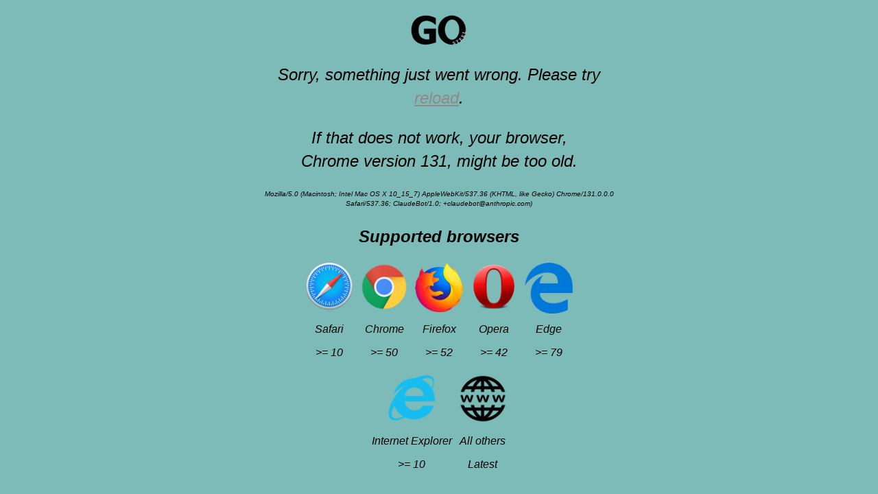

--- FILE ---
content_type: text/html; charset=UTF-8
request_url: https://www.mygosteel.com/SPT-0-10683-store-XD52706.asd
body_size: 10869
content:

		            <!DOCTYPE HTML>
		            <html lang="en" class='html xc-fast-start'>
		            	<head class='head'>
		            		<link href="[data-uri]" rel="preload" as="script"><meta name="mbms-config" content="[base64]"><title>My Account</title><meta http-equiv="Content-Type" content="text/html; charset=utf-8"><meta name=description content=""><meta name=keywords content=""><meta name="robots" content="undefined"><meta name="author" content="Monkey Business 5.10.03"><meta name="generator" content="Monkey Business 5.10.03"><META name="google-site-verification" content="5Fzd7MYRE2t_hkrD8kPx-jGzdlKl0MRGyN-cQlKjlZE"><meta name="viewport" content="width=1300"><link rel="icon" type="image/png" href="/images/brand/favicon.png"><link rel="apple-touch-icon" href="/images/brand/favicon.png"><link rel="apple-touch-icon-precomposed" href="/images/brand/favicon.png"><link rel="manifest" href="/manifest.json"><meta name="theme-color" content="#7dbbb9"/><meta name="mbms-headers" content="[base64]/[base64]"><meta name="mbms-content" content="aHR0cHM6Ly93d3cubXlnb3N0ZWVsLmNvbS9hcGkvZmV0Y2gtd2VicGFnZS94X2tleS8="><link rel="preload" as="image" href="/images/brand/GOSTEEL.LOGO.png"><link rel="preload" as="image" href="/images/icons/dashboard/arrow-rotate.svg">
		            		<script class='xc-preloader-core-js'>String.prototype.trim||(String.prototype.trim=function(){return this.replace(/^[\s\uFEFF\xA0]+|[\s\uFEFF\xA0]+$/g,"")});Array.prototype.map||(Array.prototype.map=function(a){var b,d;if(null==this)throw new TypeError("this is null or not defined");var c=Object(this),g=c.length>>>0;if("function"!==typeof a)throw new TypeError(a+" is not a function");1<arguments.length&&(b=arguments[1]);var h=Array(g);for(d=0;d<g;){if(d in c){var e=c[d];e=a.call(b,e,d,c);h[d]=e}d++}return h});
Array.prototype.forEach||(Array.prototype.forEach=function(a,b){b=b||window;for(var d=0;d<this.length;d++)a.call(b,this[d],d,this)});
window.btoa||(window.btoa=function(a){var b=0,d=0,c="";c=[];if(!a)return a;a=function(a){return encodeURIComponent(a).replace(/%([0-9A-F]{2})/g,function(a,b){return String.fromCharCode("0x"+b)})}(a);do{var g=a.charCodeAt(b++);var h=a.charCodeAt(b++);var e=a.charCodeAt(b++);var f=g<<16|h<<8|e;g=f>>18&63;h=f>>12&63;e=f>>6&63;f&=63;c[d++]="ABCDEFGHIJKLMNOPQRSTUVWXYZabcdefghijklmnopqrstuvwxyz0123456789+/=".charAt(g)+"ABCDEFGHIJKLMNOPQRSTUVWXYZabcdefghijklmnopqrstuvwxyz0123456789+/=".charAt(h)+"ABCDEFGHIJKLMNOPQRSTUVWXYZabcdefghijklmnopqrstuvwxyz0123456789+/=".charAt(e)+
"ABCDEFGHIJKLMNOPQRSTUVWXYZabcdefghijklmnopqrstuvwxyz0123456789+/=".charAt(f)}while(b<a.length);c=c.join("");a=a.length%3;return(a?c.slice(0,a-3):c)+"===".slice(a||3)});
window.atob||(window.atob=function(a){var b=0,d=0;var c="";var g=[];if(!a)return a;a+="";do{var h="ABCDEFGHIJKLMNOPQRSTUVWXYZabcdefghijklmnopqrstuvwxyz0123456789+/=".indexOf(a.charAt(b++));var e="ABCDEFGHIJKLMNOPQRSTUVWXYZabcdefghijklmnopqrstuvwxyz0123456789+/=".indexOf(a.charAt(b++));c="ABCDEFGHIJKLMNOPQRSTUVWXYZabcdefghijklmnopqrstuvwxyz0123456789+/=".indexOf(a.charAt(b++));var f="ABCDEFGHIJKLMNOPQRSTUVWXYZabcdefghijklmnopqrstuvwxyz0123456789+/=".indexOf(a.charAt(b++));var k=h<<18|e<<12|c<<6|f;
h=k>>16&255;e=k>>8&255;k&=255;64===c?g[d++]=String.fromCharCode(h):64===f?g[d++]=String.fromCharCode(h,e):g[d++]=String.fromCharCode(h,e,k)}while(b<a.length);c=g.join("");return function(a){return decodeURIComponent(a.split("").map(function(a){return"%"+("00"+a.charCodeAt(0).toString(16)).slice(-2)}).join(""))}(c.replace(/\0+$/,""))});
if(!JSON.parse){var rx_one=/^[\],:{}\s]*$/,rx_two=/\\(?:["\\\/bfnrt]|u[0-9a-fA-F]{4})/g,rx_three=/"[^"\\\n\r]*"|true|false|null|-?\d+(?:\.\d*)?(?:[eE][+\-]?\d+)?/g,rx_four=/(?:^|:|,)(?:\s*\[)+/g,rx_dangerous=/[\u0000\u00ad\u0600-\u0604\u070f\u17b4\u17b5\u200c-\u200f\u2028-\u202f\u2060-\u206f\ufeff\ufff0-\uffff]/g;JSON.parse=function(a,b){function d(a,g){var c,e=a[g];if(e&&"object"===typeof e)for(c in e)if(Object.prototype.hasOwnProperty.call(e,c)){var f=d(e,c);void 0!==f?e[c]=f:delete e[c]}return b.call(a,
g,e)}a=String(a);rx_dangerous.lastIndex=0;rx_dangerous.test(a)&&(a=a.replace(rx_dangerous,function(a){return"\\u"+("0000"+a.charCodeAt(0).toString(16)).slice(-4)}));if(rx_one.test(a.replace(rx_two,"@").replace(rx_three,"]").replace(rx_four,"")))return a=eval("("+a+")"),"function"===typeof b?d({"":a},""):a;throw new SyntaxError("JSON.parse");}}
Array.from||(Array.from=function(){var a=Object.prototype.toString,b=function(b){return"function"===typeof b||"[object Function]"===a.call(b)},d=Math.pow(2,53)-1;return function(a){var c=Object(a);if(null==a)throw new TypeError("Array.from requires an array-like object - not null or undefined");var h=1<arguments.length?arguments[1]:void 0,e;if("undefined"!==typeof h){if(!b(h))throw new TypeError("Array.from: when provided, the second argument must be a function");2<arguments.length&&(e=arguments[2])}var f=
Number(c.length);f=isNaN(f)?0:0!==f&&isFinite(f)?(0<f?1:-1)*Math.floor(Math.abs(f)):f;f=Math.min(Math.max(f,0),d);for(var k=b(this)?Object(new this(f)):Array(f),l=0,m;l<f;)m=c[l],k[l]=h?"undefined"===typeof e?h(m,l):h.call(e,m,l):m,l+=1;k.length=f;return k}}());window.debug_config={bo_debug:!1,bo_debugger:!1};window._console=function(a){"undefined"!==typeof console&&"function"===typeof console.log&&"undefined"!==typeof window.debug_config&&1==window.debug_config.bo_debug&&console.log(a)};
window.l_check_variable=function(a){a=void 0===a?"":a;var b=!1;if("string"===typeof a)try{b=eval("(typeof "+a+' !== "undefined")')}catch(d){b=!1}_console({variable:a,status:b});return b};
window.l_supported_browsers=[{name:"Safari",version:">= 10",image:"/images/icons/mbms/browsers/safari.png"},{name:"Safari Mobile",version:">= 10",image:"/images/icons/mbms/browsers/safari.png"},{name:"Chrome",version:">= 50",image:"/images/icons/mbms/browsers/chrome.png"},{name:"Chrome Mobile",version:">= 50",image:"/images/icons/mbms/browsers/chrome.png"},{name:"Firefox",version:">= 52",image:"/images/icons/mbms/browsers/firefox.png"},{name:"Firefox Mobile",version:">= 52",image:"/images/icons/mbms/browsers/firefox.png"},
{name:"Opera",version:">= 42",image:"/images/icons/mbms/browsers/opera.png"},{name:"Opera Mobile",version:">= 42",image:"/images/icons/mbms/browsers/opera.png"},{name:"Edge",version:">= 79",image:"/images/icons/mbms/browsers/edge.png"},{name:"Edge Mobile",version:">= 79",image:"/images/icons/mbms/browsers/edge.png"},{name:"Internet Explorer",version:">= 10",image:"/images/icons/mbms/browsers/internet-explorer.png"},{name:"*",version:"Latest",image:"/images/icons/mbms/browsers/unknown.png"}];
window.l_blacklisted_browsers=[{name:"MSIE",version:"<= 9"},{name:"Chrome",version:"<= 6"},{name:"Opera",version:"<= 14"},{name:"Opr",version:"<= 14"},{name:"Safari",version:"<= 4.0"}];window.l_dependencies="String.prototype.trim Array.prototype.map Array.prototype.forEach window.btoa window.atob JSON.parse Array.from console".split(" ");
window.l_browser_match=function(a){void 0===l_browser_match.ns&&(l_browser_match.ns={data:{},options:{},counters:{}});a=(void 0!==a&&0<a.trim().length?a.trim():navigator.userAgent).trim();l_browser_match.ns.user_agent=a.replace(/(msie\s)/i,"$1/");l_browser_match.ns.brands={browsers:"Camino;Pale Moon;Edge;Opr;Chrome;Safari;Opera;Firefox;Konqueror;MSIE;Netscape;Mozilla;Mosaic".split(";"),engines:"Goanna EdgeHTML Blink Presto Webkit KHTML Trident Gecko Mozilla Mosaic".split(" ")};l_browser_match.ns.browser=
{name:"unknown",version:0,os:"",device:""};for(l_browser_match.ns.counters.i in l_browser_match.ns.brands.browsers)if(void 0!==l_browser_match.ns.counters.i&&(l_browser_match.ns.counters.i=l_browser_match.ns.brands.browsers[l_browser_match.ns.counters.i],null==l_browser_match.ns.counters.i.match(/mozilla|mosaic/i)&&(l_browser_match.ns.counters.j=new RegExp("("+l_browser_match.ns.counters.i+")\\s*/\\s*([0-9.]+)","i"),l_browser_match.ns.counters.k=l_browser_match.ns.user_agent.match(l_browser_match.ns.counters.j),
null!==l_browser_match.ns.counters.k&&3==l_browser_match.ns.counters.k.length&&(l_browser_match.ns.browser.name=l_browser_match.ns.counters.k[1].trim(),l_browser_match.ns.browser.version=parseFloat(l_browser_match.ns.counters.k[2].trim().match(/\d+\.\d+/)[0])),_console({current:l_browser_match.ns.counters.i,regex:l_browser_match.ns.counters.j,matches:l_browser_match.ns.counters.k,browser:l_browser_match.ns.browser})),null===l_browser_match.ns.browser.name.match(/unknown/i)&&0<l_browser_match.ns.browser.version)){l_browser_match.ns.browser.name=
l_browser_match.ns.browser.name.replace(/msie/i,"Internet Explorer").replace(/opr/i,"Opera");break}l_browser_match.ns.data.platform=a.match(/^[^\)]+\)?/i);l_browser_match.ns.data.platform=null!==l_browser_match.ns.data.platform?l_browser_match.ns.data.platform[0].trim():"";l_browser_match.ns.data.engine=a.replace(l_browser_match.ns.data.platform,"").trim().match(/^[^\)]+\)?/i);l_browser_match.ns.data.engine=null!==l_browser_match.ns.data.engine?l_browser_match.ns.data.engine[0].trim():"";l_browser_match.ns.data.browser=
a.replace(l_browser_match.ns.data.platform,"").trim().replace(l_browser_match.ns.data.engine,"").trim().match(/^[^\)]+\)?/i);l_browser_match.ns.data.browser=null!==l_browser_match.ns.data.browser?l_browser_match.ns.data.browser[0].trim():"";l_browser_match.ns.data.extra=a.replace(l_browser_match.ns.data.platform,"").trim().replace(l_browser_match.ns.data.engine,"").trim().replace(l_browser_match.ns.data.browser,"").trim();l_browser_match.ns.options.browser=l_browser_match.ns.data.browser.match(/((?:[a-z\s]+)\/(?:[0-9\.]+))/ig);
l_browser_match.ns.browsers=[];for(l_browser_match.ns.counters.i in l_browser_match.ns.options.browser)void 0!==l_browser_match.ns.counters.i&&(l_browser_match.ns.counters.i=l_browser_match.ns.options.browser[l_browser_match.ns.counters.i].trim().split("/"),null===l_browser_match.ns.counters.i[0].match(/mozilla/i)&&l_browser_match.ns.browsers.push(l_browser_match.ns.counters.i[0].trim()+"/"+l_browser_match.ns.counters.i[1].trim()));_console(l_browser_match.ns);return l_browser_match.ns.browser};
window.browser=l_browser_match();
window.l_onerror=function(a,b){b=void 0===b?!0:b;_console({action:"error",data:void 0===a?"":a,when:Date()});if(0==b)return!1;a=document.getElementById("idPreloader");b=document.getElementById("idMessageBoard");if(void 0!==a&&void 0!==b){var d=document.createElement("div");d.innerHTML='<div>Sorry, something just went wrong. Please try <a href="#" onclick="location.href = location.href;">reload</a>.</div>';d.innerHTML+='<div style="margin-top: 24px;">If that does not work, your browser'+(0<browser.version?
', <span style="white-space: nowrap">'+browser.name.replace(/\smobile/,"")+" version "+browser.version+",</span>":"")+" might be too old.</div>";d.innerHTML+='<div style="margin-top: 24px; font-size: 10px; line-height: 14px;">'+navigator.userAgent+"</div>";if(void 0!==l_supported_browsers){var c="";c+='<div style="margin-top: 24px;">';c+='<div style="margin-bottom: 16px; font-weight: bold;">Supported browsers</div>';c+='<div class="xc-browsers" style="font-size: 16px;">';l_supported_browsers.forEach(function(a){void 0!==
a&&(null!==browser.device.match(/mobile|tablet/i)&&null!==a.name.match(/mobile/i)||null===browser.device.match(/mobile/i)&&null===a.name.match(/mobile/i))&&(c+='<div style="padding: 5px 5px 10px 5px; display: inline-block;">',c+='<div style="height: 80px; overflow: hidden;"><img src="'+a.image+'" style="max-width: 70px; width: 100%; height: auto;" alt="'+a.name+'"></div>',c+="<div>"+("*"==a.name?"All others":a.name)+"</div>",c+='<div style="white-space: normal;">'+a.version+"</div>",c+="</div>")});
c+="</div>";c+="</div>";d.innerHTML+=c}a.style.display="none";b.appendChild(d);b.style.display=""}};window.onerror=function(a,b,d,c,g){window.onerror.ns={};window.onerror.ns.error={message:a,url:b,line_number:d,column_number:c,error:g};_console({action:"window.onerror",error:window.onerror.ns.error,when:Date()});"function"===typeof l_onerror&&l_onerror(window.onerror.ns.error);return!0};
(function(a,b){function d(){if(!h){h=!0;for(var a=0;a<g.length;a++)g[a].fn.call(window,g[a].ctx);g=[]}}function c(){"complete"===document.readyState&&d()}b=b||window;var g=[],h=!1,e=!1;b[a||"docReady"]=function(a,b){if("function"!==typeof a)throw new TypeError("callback for docReady(fn) must be a function");h?setTimeout(function(){a(b)},1):(g.push({fn:a,ctx:b}),"complete"===document.readyState?setTimeout(d,1):e||(document.addEventListener?(document.addEventListener("DOMContentLoaded",d,!1),window.addEventListener("load",
d,!1)):(document.attachEvent("onreadystatechange",c),window.attachEvent("onload",d)),e=!0))}})("docReady",window);_console({action:"preloader-core",status:"started",when:Date()});window.l_browser_capable=!0;window.l_dependencies.forEach(function(a){l_browser_capable=l_browser_capable&&l_check_variable(a)});
window.l_blacklisted_browsers.forEach(function(a){if(void 0!==a){var b=new RegExp(a.name,"i");b=null===browser.name.match(b)||null!==browser.name.match(b)&&browser.version>parseFloat(a.version.match(/[\d\.]+/g));l_browser_capable=l_browser_capable&&b;_console({browser:a,status:b})}});0==l_browser_capable&&docReady(function(){"function"===typeof l_onerror&&l_onerror()});_console({action:"preloader-core",status:"finished",when:Date()});
</script>
		            		<script class='xc-preloader-js' data-debug="eyJib19kZWJ1ZyI6ZmFsc2UsImJvX2RlYnVnX21pbiI6dHJ1ZSwiYm9fZGVidWdnZXIiOmZhbHNlLCJib19icm93c2VycyI6ZmFsc2V9">var $jscomp=$jscomp||{};$jscomp.scope={};$jscomp.ASSUME_ES5=!1;$jscomp.ASSUME_NO_NATIVE_MAP=!1;$jscomp.ASSUME_NO_NATIVE_SET=!1;$jscomp.SIMPLE_FROUND_POLYFILL=!1;$jscomp.defineProperty=$jscomp.ASSUME_ES5||"function"==typeof Object.defineProperties?Object.defineProperty:function(b,c,d){b!=Array.prototype&&b!=Object.prototype&&(b[c]=d.value)};
$jscomp.getGlobal=function(b){b=["object"==typeof window&&window,"object"==typeof self&&self,"object"==typeof global&&global,b];for(var c=0;c<b.length;++c){var d=b[c];if(d&&d.Math==Math)return d}throw Error("Cannot find global object");};$jscomp.global=$jscomp.getGlobal(this);
$jscomp.polyfill=function(b,c,d,e){if(c){d=$jscomp.global;b=b.split(".");for(e=0;e<b.length-1;e++){var p=b[e];p in d||(d[p]={});d=d[p]}b=b[b.length-1];e=d[b];c=c(e);c!=e&&null!=c&&$jscomp.defineProperty(d,b,{configurable:!0,writable:!0,value:c})}};
$jscomp.polyfill("Array.from",function(b){return b?b:function(b,d,e){d=null!=d?d:function(b){return b};var c=[],f="undefined"!=typeof Symbol&&Symbol.iterator&&b[Symbol.iterator];if("function"==typeof f){b=f.call(b);for(var l=0;!(f=b.next()).done;)c.push(d.call(e,f.value,l++))}else for(f=b.length,l=0;l<f;l++)c.push(d.call(e,b[l],l));return c}},"es6","es3");_console({action:"preloader",status:"started",when:Date()});
if(!0===l_browser_capable){window.l_dataset_value||(window.l_dataset_value=function(b,c,d){l_dataset_value.ns={};l_dataset_value.ns.value="";switch(void 0===d){case !0:try{l_dataset_value.ns.value=b.dataset[c]}catch(e){l_dataset_value.ns.value=b.getAttribute("data-"+c.replace(/([A-Z])/g,"-$1").toLowerCase())}break;default:l_dataset_value.ns.value=d;try{b.dataset[c]=l_dataset_value.ns.value}catch(e){b.setAttribute("data-"+c.replace(/([A-Z])/g,"-$1").toLowerCase(),l_dataset_value.ns.value)}}_console({element:b,
fieldname:c,value:l_dataset_value.ns.value});return l_dataset_value.ns.value});window.debug_config=JSON.parse(atob(l_dataset_value(document.querySelector(".xc-preloader-js"),"debug")));try{browser=decodeURIComponent(document.cookie.replace(/(?:(?:^|.*;\s*)session_browser\s*=\s*([^;]*).*$)|^.*$/,"$1")).replace(/\+/g,"").split("#"),1==window.debug_config.bo_debug&&_console({action:"browser",data:browser,when:Date()}),browser={name:browser[0].trim(),version:0<browser[1].trim().length?parseInt(browser[1].trim().split(".")[0]):
0,os:browser[2].trim(),device:browser[3].trim()}}catch(b){1==window.debug_config.bo_debug&&_console({action:"error",error:b,when:Date()})}1==window.debug_config.bo_debug&&_console({action:"browser",data:browser,when:Date()});window.bo_preload=!1;window.l_preload_test=function(b){var c="data:text/javascript;base64,"+btoa("window.bo_preload = true;"),d=document.querySelector(".html > head"),e=document.createElement("link");e.onload=function(){1==window.debug_config.bo_debug&&_console({action:"preload support check",
stage:"preloading",status:{this_stage:!0,can_preload:window.bo_preload},when:Date()});var e=document.createElement("script");e.onload=function(){1==window.debug_config.bo_debug&&_console({action:"preload support check",stage:"loading",status:{this_stage:!0,can_preload:window.bo_preload},when:Date()});Array.from(document.querySelectorAll('[href="'+c+'"], [src="'+c+'"]')).forEach(function(b){b.outerHTML=""});"function"===typeof b&&b();0<d.querySelectorAll("script:empty:not([src*=base64])").length&&
(window.bo_preload=!1)};e.type="text/javascript";e.src=c;d.appendChild(e)};e.rel="preload";e.as="script";e.href=c;d.appendChild(e);setTimeout(function(){0==d.querySelectorAll("script[src*=base64]").length&&(1==window.debug_config.bo_debug&&_console({action:"preload support check fail safe",stage:"preloading",status:{this_stage:!1,can_preload:window.bo_preload},when:Date()}),Array.from(document.querySelectorAll('[href="'+c+'"], [src="'+c+'"]')).forEach(function(b){b.outerHTML=""}),"function"===typeof b&&
b())},5)};window.l_browser_test=function(b){b=void 0===b?!1:b;switch(!0===window.debug_config.bo_browsers&&void 0!==browser&&null!==browser){case !0:switch(!0===b){case !0:var c=null!==browser.name.match(/^edge$/i)&&79<=browser.version||null!==browser.name.match(/^chrome$/i)&&50<=browser.version||null!==browser.name.match(/^safari$/i)&&10<=browser.version||null!==browser.name.match(/^opera$/i)&&37<=browser.version||null!==browser.name.match(/^opera mobile$/i)&&46<=browser.version||null!==browser.name.match(/android/i)&&
80<=browser.version||null!==browser.name.match(/samsung/i)&&5<=browser.version;break;default:c=null!==browser.name.match(/^edge$/i)&&79<=browser.version||null!==browser.name.match(/^chrome$/i)&&50<=browser.version||null!==browser.name.match(/^safari$/i)&&10<=browser.version||null!==browser.name.match(/^opera$/i)&&37<=browser.version||null!==browser.name.match(/^opera mobile$/i)&&46<=browser.version||null!==browser.name.match(/android/i)&&80<=browser.version||null!==browser.name.match(/samsung/i)&&
5<=browser.version}break;default:c=!0}1==window.debug_config.bo_debug&&_console({action:"browser version test",test:!0===b?"should preload?":"should load?",status:c,when:Date()});return c};window.l_loader=function(){void 0===l_loader.data&&(l_loader.data={},l_loader.data.calls=0);l_loader.data.calls+=1;if(1<l_loader.data.calls)return!1;var b=[],c=[],d=[],e=[],p=document.querySelector(".html"),f=document.querySelector(".html > head"),l=document.querySelector(".html > body"),A="",B="",C="",w=null,t=
null,x=JSON.parse(atob(document.querySelector('meta[name="mbms-config"]').content));1==window.debug_config.bo_debug&&_console({action:"_mbms_config",data:x,when:Date()});l_dataset_value(p,"status","loading");var m=function(a,b){a=void 0===a?300:a;b=void 0===b?!1:b;void 0==m.stat&&(m.stat=[]);m.stat.push({delay:a,when:Date()});switch(1==b||0>=a){case !0:m.stat.push({action:"unveiling",delay:a,when:Date()});window.scrollTo(0,0);1==window.debug_config.bo_debug&&_console("+ l_unveil() stat",m.stat);'.xc-pofix-cover;html head script.xc-preloader-core-js;html head script.xc-preloader-js;html head meta[name="mbms-config"];html head meta[name="mbms-content"];html head meta[name="mbms-headers"]'.split(";").forEach(function(a){a=
document.querySelector(a);if(null!==a)try{a.outerHTML=""}catch(h){_console(h)}});l_dataset_value(p,"status","done");window.l_onerror=void 0;break;default:case !1:setTimeout(function(){m(a-100,!0)},a)}},u=function(){switch(0>=A.length){case !0:setTimeout(u,1);break;default:w=document.createElement("div");w.innerHTML=B;t=document.createElement("body");t.innerHTML=C;window.bo_preload=!1;1==window.debug_config.bo_debug&&_console({action:"processing body",l_dochead_children:f.children,l_assets:b,l_newbody_scripts:t.querySelectorAll("script"),
when:Date()});Array.from(f.querySelectorAll("script:empty:not([src*=base64])")).forEach(function(a){v(a)});Array.from(f.querySelectorAll("link:empty:not([src*=base64])")).forEach(function(a){v(a)});var a=function(c){c=void 0===c?15<b.length?600:300:c;void 0==a.stat&&(a.stat=[]);a.stat.push({delay:c,when:Date()});switch("undefined"!=typeof jquery_api||0>=c){case !0:a.stat.push({action:"printing",delay:c,jquery_api:"undefined"!=typeof jquery_api,when:Date()});Array.from(t.querySelectorAll("body > *")).forEach(function(a){try{void 0!=
a.tagName&&l.appendChild(a)}catch(h){1==window.debug_config.bo_debug&&_console("+ error",{error:h,element:a})}});d.forEach(function(a){k(a,f)});setTimeout(function(){e.forEach(function(a){k(a,f)})},1E4);Array.from(document.querySelectorAll("html body script")).forEach(function(a){k(a,f)});m(0);1==window.debug_config.bo_debug&&_console("+ l_print() stat",a.stat);break;default:case !1:setTimeout(function(){a(c-100)},c)}};Array.from(w.querySelectorAll("div > *")).forEach(function(a){D(a)});a()}},F=function(a,
d){a=void 0===a?"":a;if(0<a.trim().length)try{var e=b.indexOf(a);if(-1!=e){var h=c[e];"object"===typeof h&&0==h.loaded&&(h.loaded=!0,h.onload=d,h.onload_executed=!1,c[e]=h,1==window.debug_config.bo_debug&&_console({action:"load",script:a,when:Date()}))}}catch(E){1==window.debug_config.bo_debug&&_console({action:"error",where:"l_script_onload()",item:a,error:E,when:Date()})}d=!0;var g=0;a="";for(var k;g<c.length&&(h=c[g],!0===h.loaded&&!1===h.executed&&(k=document.querySelector('link[href*="'+h.script+
'"]'),a=document.querySelectorAll('script[src*="'+h.script+'"]'),0==a.length&&(a=document.createElement("script"),a.onload=function(){c[g].executed=!0;1==window.debug_config.bo_debug&&_console({action:"execute",script:k.href,when:Date()});"function"===typeof c[g].onload&&0==c[g].onload_executed&&(1==window.debug_config.bo_debug&&_console({action:"execute onload",script:k.href,onload_function:c[g].onload.name,when:Date()}),c[g].onload(),c[g].onload_executed=!0);F()},a.src=k.href,a.type="text/javascript",
f.appendChild(a))),d=d&&h.loaded&&h.executed,0!=d);g++);},k=function(a,b,c){"undefined"===typeof k.data&&(k.data={},k.data.attempts=[]);if(a&&b){var d=null;switch(void 0!=a.src&&0<a.src.trim().length&&null==a.src.match(/google|addthis/i)&&!0===window.bo_preload){case !0:d=document.createElement("link");d.onload=function(){F(a.src.replace(location.origin,"").replace(/\?version.*$/,""),c)};d.rel="preload";d.as="script";d.href=a.src;b.appendChild(d);1==window.debug_config.bo_debug&&_console({action:"started",
script:a.src&&0<a.src.trim().length?a.src:"inline script",when:Date()});break;default:d=void 0!==k.data.attempts[a.src&&0<a.src.trim().length?a.src:"inline script"]?k.data.attempts[a.src&&0<a.src.trim().length?a.src:"inline script"]:0;null!=a.outerHTML.match(/jquery_api/)&&void 0==l_dataset_value(a,"mbmsRequires")&&(l_dataset_value(a,"mbmsRequires","jquery_api,_mbms_config.libs.jquery_dom,_mbms_config.libs.jquery_utilities"),null!=a.outerHTML.match(/flowplayer/)&&l_dataset_value(a,"mbmsRequires",
l_dataset_value(a,"mbmsRequires")+",flowplayer,_mbms_config.libs.av"),null!=a.outerHTML.match(/soundManager/)&&l_dataset_value(a,"mbmsRequires",l_dataset_value(a,"mbmsRequires")+",SoundManager,_mbms_config.libs.av"));1==window.debug_config.bo_debug&&_console("+ "+(a.src&&0<a.src.trim().length?a.src:"inline script")+(void 0!=l_dataset_value(a,"mbmsRequires")?" - requires - "+l_dataset_value(a,"mbmsRequires")+" - attempts - "+d:""));var e=!0,g=l_dataset_value(a,"mbmsRequires");"string"==typeof g&&(g=
g.trim(),0<g.length&&g.split(",").forEach(function(a){var b=l_check_variable(a);1==window.debug_config.bo_debug&&_console("+---- "+a+" = "+b.toString());e=e&&b}));switch(0==e&&200>d){case !0:setTimeout(function(){k(a,b,c)},1);k.data.attempts[a.src&&0<a.src.trim().length?a.src:"inline script"]=d+1;break;default:d=document.createElement("script");d.onload=function(){1==window.debug_config.bo_debug&&_console({action:"load",script:this.src&&0<this.src.trim().length?this.src:"inline script",when:Date()});
"function"===typeof c&&1==window.debug_config.bo_debug&&_console({action:"onload",script:this.src&&0<this.src.trim().length?this.src:"inline script",script_name:c.name,when:Date()})};d.type="text/javascript";void 0!=a.src&&0<a.src.trim().length&&(d.src=a.src);if(void 0!=a.textContent&&0<a.textContent.trim().length&&null===a.textContent.match(/document\.write/))try{d.textContent=a.textContent.trim()}catch(E){1==window.debug_config.bo_debug&&_console({action:"error",script:a.src&&0<a.src.trim().length?
a.src:"inline script",when:Date(),item:a,js:a.textContent.trim()})}b.appendChild(d);1==window.debug_config.bo_debug&&_console({action:"started",script:a.src&&0<a.src.trim().length?a.src:"inline script",when:Date()})}}}},D=function(a){try{if(void 0!=a.tagName&&(null==a.tagName.match(/^(script|link)$/i)||null!=a.tagName.match(/^(script)$/i)&&0==a.src.trim().length&&0<a.textContent.trim().length||null!=a.tagName.match(/^(script)$/i)&&-1==b.indexOf(a.src.replace(location.origin,"").replace(/\?version.*$/,
""))||null!=a.tagName.match(/^(link)$/i)&&-1==b.indexOf(a.href.replace(location.origin,"").replace(/\?version.*$/,"")))){switch(null!=a.tagName.match(/^(script)$/i)&&(0==a.type.length||null!==a.type.match(/text\/javascript/i))){case !0:if(void 0===a.type||0==a.type.length||null!=a.type.match(/text\/javascript/i)){var c=new RegExp(1==x.enable_performance_bundles&&1==x.enable_performance_bundles_advance?"(addthis|codemirror|flowplayer|soundmanager|fckeditor|functions.(av|editor|legacy)(.min).js)":"(addthis|fckeditor|functions.(av|editor|legacy)(.min).js)",
"i");null!=a.src.match(/common\/functions\.min|site\/functions\.js/)?k(a,f,"function"===typeof u?u:null):null!=a.outerHTML.match(c)?e.push(a):0>=a.src.length||null!=a.outerHTML.match(/(jquery_api|google)/i)?d.push(a):k(a,f)}break;default:case !1:f.appendChild(a)}v(a)}}catch(G){1==window.debug_config.bo_debug&&_console("+ error",{error:G,element:a})}},v=function(a){if(null!==a.tagName.match(/script|link/i)&&null===a.outerHTML.match(/(rel|as)=["'](preconnect|prefetch|preload|script)["']/i)){a=(null!==
a.tagName.match(/script/i)?a.src:a.href).replace(location.origin,"").replace(/\?version.*$/,"");try{-1===b.indexOf(a)&&(b.push(a),null!==a.match(/\.js$/)&&c.push({script:a,loaded:!1,executed:!1,onload:null,onload_executed:!1}))}catch(g){1==window.debug_config.bo_debug&&_console({action:"error",where:"l_add_to_assets()",assets:b,item:a,error:g,when:Date()})}}},n=function(){var a=document.querySelector('meta[name="mbms-headers"]');a=atob(a.content);var b=document.createElement("div");b.innerHTML=a;
Array.from(f.querySelectorAll("script:empty:not([src*=base64])")).forEach(function(a){v(a)});Array.from(b.querySelectorAll("div > *")).forEach(function(a){D(a)})},y=function(a){return a=JSON.parse(a)},z=function(a){switch("object"==typeof a&&1==a.status&&void 0!=a.data&&0<a.data.length){case !0:a=atob(a.data);switch(null!=a.match(/^<script/i)&&null!=a.match(/<\/script>$/i)&&null!=a.match(/location\.href(\s+)? =/)){case !0:eval(a.replace(/^<script[^>]*>|<\/script>/ig,"").trim());break;default:case !1:var b=
a.substring(a.search(/<head[^>]*>/i),a.search(/<\/head>/i)+7).replace(/^<head[^>]*>|<\/head>$/ig,""),c=a.substring(a.search(/<body[^>]*>/i),a.search(/<\/body>/i)+7).replace(/^<body[^>]*>|<\/body>$/ig,"");A=a;B=b;C=c;!1===window.bo_preload&&u()}break;default:case !1:throw"Unable to find page content.";}};if(1==window.debug_config.bo_debug&&1==window.debug_config.bo_browsers&&!1===l_browser_test())throw"Unsupported browser.";switch(!1===l_browser_test()){case !0:throw"Unsupported browser.";default:switch(n(),
n=document.querySelector('meta[name="mbms-content"]'),n=atob(n.content),"function"===typeof fetch){case !0:fetch(n).then(function(a){return a.text()}).then(function(a){return y(a)}).then(function(a){z(a);return!0}).catch(function(a){"function"===typeof l_onerror&&l_onerror(a)});break;default:try{var q=window.ActiveXObject?new ActiveXObject("Microsoft.XMLHTTP"):new XMLHttpRequest;q.open("GET",n,!0);q.onreadystatechange=function(){4===q.readyState&&z(y(q.responseText))};q.send(null)}catch(a){if(window.XDomainRequest){var r=
new XDomainRequest;r.open("get",n);r.onload=function(){z(y(r.responseText))};r.onerror=function(a){"function"===typeof l_onerror&&l_onerror(a)};r.send()}}}}};window.l_onload=function(){l_preload_test(l_loader)};docReady(l_onload)}_console({action:"preloader",status:"finished",when:Date()});
</script>
						</head>
		            	<body class='body xc-mbms-preload'>
		            	    <div id='idPofixCover' class='xc-pofix-cover' style='position: absolute; z-index: 1600000000; top: 0px; left 0px; right: 0px; bottom: 0px; width: 100%; height: 100%; display: table; background-color: white;'>
														<div style='display: table-cell; text-align: center; webkit-align-items: center; vertical-align: middle;'>
															<div class='xc-pofix-bg' style='position: absolute; z-index: -1; top: 0px; left: 0px; right: 0px; transition-property: all; transition-timing-function: ease-in; transition-duration: 2.00s; height: 0px; background-color: #7dbbb9;'></div>
															<div style='display: inline-block; max-width: 520px; text-align: center;'>
																<div style='display: inline-block; max-width: 320px; text-align: center;'><img class='xc-logo' src='/images/brand/GOSTEEL.LOGO.png' style='max-width: 70%; height: auto; margin-bottom: 16px;'></div>
																<div class='xc-content'>
																	<img src='/images/icons/dashboard/arrow-rotate.svg' style='min-width: 75px; max-width: 100px; height: auto; display: inline-block;' id='idPreloader' class='xc-preloader' onload="document.querySelector( '.xc-pofix-cover .xc-pofix-bg' ).style.cssText += 'height: 100%;';">
																	<div id='idMessageBoard' class='xc-messageboard' style='font-size: 24px; line-height: 34px; color: black; font-style: italic; display: none;'></div>
																</div>
																<noscript>
											                        <div style='font-size: 24px; line-height: 34px; color: black; font-style: italic;'>
											                        	Sorry, we need JavaScript for this website to work. Please
													<a href='https://www.google.com/search?q=what+is+javascript+and+should+i+disable+it%3F&oq=what+is+javascript+and+should+i+disable+it%3F&aqs=chrome..69i57j69i64.7905j0j1&sourceid=chrome&ie=UTF-8'>learn</a>
													<a href='https://en.wikipedia.org/wiki/JavaScript'>more</a>, turn it on and come back!
										                            </div>
																</noscript>
															</div>
														</div>
													</div>
						</body>
	                </html>
		        

--- FILE ---
content_type: text/html; charset=UTF-8
request_url: https://www.mygosteel.com/api/fetch-webpage/x_key/
body_size: -160
content:
{"status":false,"error":""}

--- FILE ---
content_type: text/css
request_url: https://www.mygosteel.com/includes/site/templates/store/stylesheet.css?version=1611525000
body_size: -69
content:


/*@IMPORTS@*/

@import url("/includes/site/templates/default/stylesheet.css");
.top-navigation-menu-mouseover, .top-navigation-menu:hover { background-image: none !important; background-color: #95dedd !important; }
.xc-appui-theme-sitemap-container-mouseout, .xc-appui-theme-sitemap-container { background-color: #c5d7d9 !important; background-image: none !important; }
.xc-appui-sitemap-content-title-mouseout, .xc-appui-sitemap-content-title { color: #000000 !important; }
.sitemap-about-mouseout, .sitemap-about { color: #000000 !important; }
.sitemap-customer-service-mouseout, .sitemap-customer-service { color: #000000 !important; }
.sitemap-account-mouseout, .sitemap-account { color: #000000 !important; }
.xc-appui-store-product-thumbnails-mouseout, .xc-appui-store-product-thumbnails { max-width: 480px !important; }




--- FILE ---
content_type: text/css
request_url: https://www.mygosteel.com/includes/site/templates/default/stylesheet.css
body_size: 2078
content:


/*@IMPORTS@*/

@import url("/includes/site/templates/cpanel/stylesheet.css");@import url("/includes/site/templates/mobile/mobile.css");

/*@PAGEBUILDER@*/



/*@FONTFACES@*/



/*@BASE@*/

.body, BODY { line-height: 1.3333rem; color: #201f1f; margin-top: 0rem; margin-bottom: 0rem; font-size: 1.1667rem; font-display: swap; font-family: "Arial"; background-color: #daf9f9; }


/*@COLORS@*/

.background-color-1, .background-color-brand, .background-color-brand-mouseout { border-top-left-radius: 0rem !important; border-top-right-radius: 0rem !important; border-bottom-right-radius: 0rem !important; border-bottom-left-radius: 0rem !important; background-color: #7ee9e9; }
.background-color-2, .background-color-menu, .background-color-menu-mouseout { background-color: #23282e; }
.background-color-3, .background-color-page, .background-color-page-mouseout { background-color: #fff; background-image: url(/images/assets/gradients/small-25-up.png) !important; background-repeat: repeat-x !important; }
.background-color-4, .background-color-sidebar, .background-color-sidebar-mouseout { background-color: transparent; }
.background-color-5, .background-color-sitemap, .background-color-sitemap-mouseout { background-color: #23282e; }
.background-color-6, .background-color-copyright, .background-color-copyright-mouseout { border-top-left-radius: 0rem !important; border-top-right-radius: 0rem !important; border-bottom-right-radius: 0rem !important; border-bottom-left-radius: 0rem !important; background-color: #34dddd !important; }


/*@TYPOGRAPHY@*/

.site-title { padding-top: 0rem; padding-right: 0rem; padding-bottom: 0rem; padding-left: 0rem; font-style: normal; margin-top: 0rem; margin-bottom: 0rem; color: #201f1f; text-transform: uppercase; font-size: 4.1667rem; font-display: swap; font-family: "Optima"; font-weight: bold; line-height: 8.25rem; }
.form-fields-mouseout, .form-fields { background-color: transparent; }
.form-fields-required { background-color: transparent; }
.link-mouseout, .link, A { color: #8f8b8b; }
.page-title, H1, .title-6 { color: #000; font-weight: normal; font-display: swap; font-family: "Optima"; }
.title-1, H6 { font-weight: normal; text-transform: uppercase; font-display: swap; font-family: "Optima"; }
.title-2, H5 { font-weight: normal; text-transform: uppercase; font-display: swap; font-family: "Optima"; }
.title-3, H4 { font-weight: normal; font-display: swap; font-family: "Optima"; text-transform: uppercase; }
.title-4, H3 { font-weight: normal; text-transform: uppercase; font-display: swap; font-family: "Optima"; }
.title-5, H2 { font-weight: normal; text-transform: uppercase; font-display: swap; font-family: "Optima"; }
.copyright-font { color: #454545; }
.link-mouseover, .link:hover, A:hover { color: #cb5d25 !important; }
.button-mouseout, .button { background-color: #cb5d25 !important; color: #fff !important; }
.button-mouseover, .button:hover { background-color: #49d4d4 !important; color: #000 !important; }


/*@CMS@*/



/*@SHORTCUTS@*/

.ssmBar { background-color: #23282e; }


/*@LINKGROUPS@*/

.global-navigation-mouseout, .global-navigation { text-decoration: none; font-weight: bold; text-transform: uppercase; font-size: 1.1667rem; line-height: 5rem; padding-right: 1.6667rem; padding-left: 1.6667rem; padding-top: 1.6667rem; border-width: 0.0833rem; border-color: #f7f7f7; font-display: swap; font-family: "Optima"; border-style: none; color: #000; margin-top: 0rem !important; margin-right: 0rem !important; margin-left: 0rem !important; padding-bottom: 1.6667rem !important; border-top-left-radius: 0rem !important; border-top-right-radius: 0rem !important; border-bottom-right-radius: 0rem !important; border-bottom-left-radius: 0rem !important; background-color: transparent !important; }
.global-navigation-mouseover, .global-navigation:hover { font-weight: bold; text-transform: uppercase; font-size: 1.1667rem; line-height: 5rem; padding-right: 1.6667rem; padding-left: 1.6667rem; margin-top: 0rem; text-decoration: none; padding-top: 1.6667rem; border-color: #e0e0e0; border-width: 0.0833rem; font-display: swap; font-family: "Optima"; border-style: none; margin-right: 0rem !important; margin-left: 0rem !important; padding-bottom: 1.6667rem !important; border-top-left-radius: 0rem !important; border-top-right-radius: 0rem !important; border-bottom-right-radius: 0rem !important; border-bottom-left-radius: 0rem !important; color: #000 !important; background-color: #95dedd !important; }
.global-navigation-selected-mouseout, .global-navigation-selected { font-weight: bold; text-transform: uppercase; font-size: 1.1667rem; line-height: 5rem; text-decoration: none; padding-right: 1.6667rem; padding-left: 1.6667rem; border-color: #e0e0e0; padding-top: 1.6667rem; border-width: 0.0833rem; font-display: swap; font-family: "Optima"; border-style: none; border-top-left-radius: 0rem !important; border-bottom-right-radius: 0rem !important; border-top-right-radius: 0rem !important; border-bottom-left-radius: 0rem !important; margin-right: 0rem !important; margin-left: 0rem !important; padding-bottom: 1.6667rem !important; color: #000 !important; background-color: #95dedd !important; }
.global-navigation-selected-mouseover, .global-navigation-selected:hover { font-weight: bold; font-size: 1.1667rem; line-height: 5rem; padding-right: 1.6667rem; padding-left: 1.6667rem; text-decoration: none; text-transform: uppercase; border-color: #e0e0e0; padding-top: 1.6667rem; border-width: 0.0833rem; font-display: swap; font-family: "Optima"; border-style: none; margin-right: 0rem !important; margin-left: 0rem !important; padding-bottom: 1.6667rem !important; border-bottom-left-radius: 0rem !important; border-top-left-radius: 0rem !important; border-top-right-radius: 0rem !important; border-bottom-right-radius: 0rem !important; background-color: #7dbbb9 !important; color: #000 !important; }
.xc-appui-unified-search-box-mouseout, .xc-appui-unified-search-box { font-style: italic !important; border-width: 0rem !important; border-style: groove !important; border-color: #c6c6c6 !important; margin-right: 0.1667rem !important; color: #000 !important; border-top-right-radius: 0rem !important; border-bottom-right-radius: 0rem !important; border-bottom-left-radius: 0rem !important; background-color: transparent !important; border-top-left-radius: 0rem !important; }
.xc-appui-unified-search-data-sources-container-mouseout, .xc-appui-unified-search-data-sources-container { font-size: 0.8333rem !important; }
.xc-appui-sitemap-content-title-mouseout, .xc-appui-sitemap-content-title { color: #7a7a7a !important; }
.xc-appui-unified-search-main-container-mouseout, .xc-appui-unified-search-main-container { background-color: transparent !important; }
.xc-appui-unified-search-clear-button-mouseout, .xc-appui-unified-search-clear-button { background-color: #222 !important; }
.xc-appui-unified-search-button-mouseout, .xc-appui-unified-search-button { background-color: #000 !important; color: #fff !important; }
.xc-appui-unified-search-button-mouseover, .xc-appui-unified-search-button:hover { background-color: #34dddd !important; }
.xc-appui-unified-search-clear-button-mouseover, .xc-appui-unified-search-clear-button:hover { background-color: #34dddd !important; }
.xc-appui-unified-search-box-mouseover, .xc-appui-unified-search-box:hover { margin-right: 0rem !important; }
.xc-appui-unified-search-mouseout, .xc-appui-unified-search { background-color: transparent !important; }
.xc-appui-unified-search-mouseover, .xc-appui-unified-search:hover { background-color: transparent !important; }
.xc-appui-unified-search-box-mouseout, .xc-appui-unified-search-box { color: #767a7e !important; }
.xc-appui-unified-search-mouseout, .xc-appui-unified-search { background-color: transparent !important; }
.xc-appui-unified-search-mouseover, .xc-appui-unified-search:hover { background-color: transparent !important; }
.popup-menu-mouseout, .popup-menu { background-color: #cb5d25 !important; background-image: url(/images/assets/gradients/large-25-down.png) !important; line-height: 1.3333rem !important; box-shadow: none !important; border-width: 0.0833rem !important; border-style: solid !important; border-color: #454545 !important; border-top-left-radius: 0.4167rem !important; border-top-right-radius: 0.4167rem !important; border-bottom-right-radius: 0.4167rem !important; border-bottom-left-radius: 0.4167rem !important; }
.popup-menu-item-mouseout, .popup-menu-item { background-color: transparent !important; line-height: 1.3333rem !important; }
.popup-menu-item-row-mouseout, .popup-menu-item-row { font-weight: bold !important; background-color: transparent !important; }
.popup-menu-item-row-mouseover, .popup-menu-item-row:hover { font-weight: bold !important; border-top-left-radius: 0.1667rem !important; border-top-right-radius: 0.1667rem !important; border-bottom-right-radius: 0.1667rem !important; border-bottom-left-radius: 0.1667rem !important; color: #000 !important; background-color: #49d4d4 !important; }
.top-navigation-menu-mouseout, .top-navigation-menu { font-weight: bold !important; text-transform: uppercase !important; font-size: 1rem !important; line-height: 1.3333rem !important; padding-right: 0.8333rem !important; padding-left: 0.8333rem !important; text-decoration: none !important; border-color: #7a7070 !important; border-style: none !important; margin-left: 0.0833rem !important; background-color: #484b51 !important; color: #aaa !important; border-top-left-radius: 0.4167rem !important; border-top-right-radius: 0.4167rem !important; border-bottom-right-radius: 0.4167rem !important; border-bottom-left-radius: 0.4167rem !important; margin-top: 0rem !important; margin-right: 0.0833rem !important; padding-top: 2.5rem !important; padding-bottom: 2.5rem !important; background-image: url(/images/assets/gradients/small-25-down.png) !important; display: inline-block !important; }
.top-navigation-menu-mouseover, .top-navigation-menu:hover { text-decoration: none !important; background-color: #cb5d25 !important; color: #000 !important; }
.top-navigation-menu-selected-mouseout, .top-navigation-menu-selected { font-weight: bold !important; text-transform: uppercase !important; text-decoration: none !important; font-size: 1rem !important; padding-right: 0.8333rem !important; padding-left: 0.8333rem !important; color: #000 !important; margin-right: 0.0833rem !important; margin-top: 0rem !important; margin-left: 0.0833rem !important; padding-top: 2.5rem !important; padding-bottom: 2.5rem !important; border-top-left-radius: 0.4167rem !important; border-top-right-radius: 0.4167rem !important; border-bottom-right-radius: 0.4167rem !important; border-bottom-left-radius: 0.4167rem !important; background-image: url(/images/assets/gradients/small-25-down.png) !important; text-shadow: none !important; background-color: #91e76f !important; }
.top-navigation-menu-selected-mouseover, .top-navigation-menu-selected:hover { padding-top: 2.6667rem !important; padding-right: 0.8333rem !important; padding-bottom: 2.6667rem !important; padding-left: 0.8333rem !important; color: #000 !important; background-color: #95dedd !important; background-image: none !important; }
.button-action-mouseout, .button-action { padding-top: 0.4167rem !important; padding-right: 0.4167rem !important; padding-bottom: 0.4167rem !important; padding-left: 0.4167rem !important; border-top-left-radius: 0.4167rem !important; border-top-right-radius: 0.8333rem !important; border-bottom-right-radius: 0.8333rem !important; border-bottom-left-radius: 0.8333rem !important; font-size: 1.1667rem !important; color: #000 !important; box-shadow: 1px 1px 1px 1px #312d2d !important; border-color: #484848 !important; background-color: #34dddd !important; }
.button-action-mouseover, .button-action:hover { font-size: 1.1667rem !important; color: #000 !important; background-color: #cb5d25 !important; }
.error-message-font-mouseout, .error-message-font { background-color: #cb5d25 !important; }
.popup-menu-item-link-mouseout, .popup-menu-item-link { color: #000 !important; }
.popup-menu-item-link-mouseover, .popup-menu-item-link:hover { color: #000 !important; }
.popup-menu-mouseover, .popup-menu:hover { border-style: solid !important; border-width: 0.0833rem !important; border-color: #454545 !important; box-shadow: none !important; }
.ssmbar-mouseover, .ssmbar:hover, .ssmBar:hover { color: #f7f7f7 !important; }
.ssmbar-mouseout, .ssmbar, .ssmBar { color: #aaa !important; }
.button-selected-mouseover, .button-selected:hover { background-color: #49d4d4 !important; }
.xc-appui-textgroup-slider-caption-outer-container-mouseout, .xc-appui-textgroup-slider-caption-outer-container { display: none !important; }
.store-browse-aid-mouseout, .store-browse-aid { background-color: transparent !important; font-weight: bold !important; text-shadow: none !important; }
.xc-appui-store-sort-by-link-mouseout, .xc-appui-store-sort-by-link { font-size: 1rem !important; font-weight: bold !important; }
.xc-appui-store-sort-by-caption-container-mouseout, .xc-appui-store-sort-by-caption-container { font-size: 1rem !important; font-weight: bold !important; text-transform: uppercase !important; }
.xc-appui-product-details-button-mouseout, .xc-appui-product-details-button { display: none !important; }
.xc-appui-store-buy-button-mouseout, .xc-appui-store-buy-button { background-color: #49d4d4 !important; color: #fff !important; }
.xc-appui-store-buy-button-mouseover, .xc-appui-store-buy-button:hover { background-color: #cb5d25 !important; color: #000 !important; }
.xc-appui-frontpage-product-container-mouseover, .xc-appui-frontpage-product-container:hover { border-top-left-radius: 0.8333rem !important; border-top-right-radius: 0.8333rem !important; border-bottom-right-radius: 0.8333rem !important; border-bottom-left-radius: 0.8333rem !important; box-shadow: 1px 1px 1px 1px #49d4d4 !important; }
.store-mouseout, .store { margin-right: 0rem; }
.store-mouseover, .store:hover { margin-right: 0rem; }
.store-selected-mouseout, .store-selected { margin-right: 0rem; }
.store-selected-mouseover, .store-selected:hover { margin-right: 0rem; }
.xc-appui-main-page-container { padding: 0rem; }
.shopping-cart-store-picture-mouseout, .shopping-cart-store-picture, .shopping-cart-picture-mouseout, .shopping-cart-picture { width: 100% !important; height: 100% !important; }
.homepage-store-categories-mouseout, .homepage-store-categories { text-decoration: none !important; font-weight: bold !important; text-transform: uppercase !important; margin-bottom: 0rem !important; color: #3d3d3d !important; }
.xc-appui-product-pricing-container-mouseout, .xc-appui-product-pricing-container { padding-top: 0rem !important; padding-right: 0rem !important; padding-bottom: 0rem !important; padding-left: 0rem !important; background-color: #d3d3d3 !important; border-top-right-radius: 0rem !important; border-top-left-radius: 0rem !important; border-bottom-right-radius: 0rem !important; border-bottom-left-radius: 0rem !important; }
.xc-appui-product-pricing-container-header-mouseout, .xc-appui-product-pricing-container-header { text-transform: uppercase !important; }
.xc-appui-product-pricing-container-options-left-column-mouseout, .xc-appui-product-pricing-container-options-left-column { font-style: italic !important; }
.xc-appui-content-tags-compact-ui-container-mouseout, .xc-appui-content-tags-compact-ui-container { display: none !important; }
.xc-appui-comments-container-mouseout, .xc-appui-comments-container { display: none !important; }
.xc-appui-content-tags-ui-container-mouseout, .xc-appui-content-tags-ui-container { display: none !important; }
TABLE.store-browse-aid td:nth-child(1) { display: none !important; text-align: center !important; }
.xc-appui-button-wishlist-mouseout, .xc-appui-button-wishlist { text-transform: uppercase !important; }
.xc-appui-store-product-thumbnails .shopping-cart-picture-link { display: inline-block !important; width: auto !important; }
.xc-appui-store-product-thumbnails .shopping-cart-picture { width: auto !important; height: auto !important; max-width: 150px !important; }
.store-browse-aid-share-container-mouseout, .store-browse-aid-share-container { display: none !important; }
.shopping-cart-picture-link-mouseout, .shopping-cart-picture-link { display: inline !important; margin-right: 0.4167rem !important; margin-bottom: 0.4167rem !important; }
.xc-appui-theme-brand-container-mouseout, .xc-appui-theme-brand-container { background-color: #c5d7d9 !important; margin-top: 0rem !important; margin-right: 0rem !important; margin-bottom: 0rem !important; margin-left: 0rem !important; }
.xc-appui-theme-copyright-container-mouseout, .xc-appui-theme-copyright-container { background-color: transparent !important; }
.popup-menu-mouseout, .popup-menu { background-color: #7dbbb9 !important; border-color: #7dbbb9 !important; background-image: none !important; }
.popup-menu-item-row-mouseover, .popup-menu-item-row:hover { background-color: #93dbd9 !important; }
.body-mouseout, .body { background-color: #7dbbb9 !important; }
.top-navigation-menu-mouseover, .top-navigation-menu:hover { background-color: #7dbbb9 !important; }
.top-navigation-menu-selected-mouseout, .top-navigation-menu-selected { background-color: #7dbbb9 !important; }
.top-navigation-menu-mouseout, .top-navigation-menu { background-color: #96e0de !important; color: #000000 !important; }
.xc-appui-theme-menu-container-mouseout, .xc-appui-theme-menu-container { background-color: #7dbbb9 !important; background-image: none !important; }
.ssmbar-mouseout, .ssmbar { border-style: none !important; }




--- FILE ---
content_type: text/css
request_url: https://www.mygosteel.com/includes/site/templates/cpanel/stylesheet.css
body_size: 35396
content:


/*@IMPORTS@*/

@import url("/includes/site/templates/fonts.css");

/*@PLATFORM@*/

.platform-signature { border: 0rem solid red; height: 2px; overflow: hidden; }
.seo-page-title { text-align: center; font-size: 0.8333rem; display: none; }
DIV.ContentToTranslate { display: inline; }


/*@JQUERY UI@*/

.ui-menu { padding: 0.1667rem 0.1667rem; margin: 0rem 0rem; border: 0rem !important; border-radius: 0.4167rem; }
.ui-menu-item { margin-bottom: 0.1667rem; }
.ui-state-active,.ui-widget-content .ui-state-active,.ui-widget-header .ui-state-active,a.ui-button:active,.ui-button:active,.ui-button.ui-state-active:hover {	border: 0rem solid #c5c5c5;	background: #aaa;	font-weight: normal;	color: inherit;}
.ui-widget { font-display: swap; font-family: inherit; }


/*@PAGEBUILDER@*/

TABLE.xc-appui-pagebuilder-editor iframe { width: 100% !important; height: 100% !important; }
.pagebuilder-caption { display: none; }
.pagebuilder-editor, #pagebuilderEditArea, .pagebuilderEditArea { background-image: none; padding: 0.8333rem 0.8333rem 0.8333rem 0.8333rem; background-color: #fff; }
#pagebuilderEditArea .editor-architecture-outline, .pagebuilderEditArea .editor-architecture-outline { background-image: url(/includes/common/thirdparty/fckeditor/editor/css/images/block_div.png); background-repeat: no-repeat; border: 0.0833rem dotted gray; padding: 0.8333rem 0.8333rem 0.8333rem 0.8333rem; }
#pagebuilderEditArea .pagebuilder-caption, .pagebuilderEditArea .pagebuilder-caption { display: block ; font-weight: bold; text-transform: uppercase; text-align: center; background-color: yellow; color: black; }
/* MBMS Style Wizard */
.xc-appui-style-wizard-toolbar { max-width: 1000px; }
.xc-appui-style-wizard-toolbar-icon { background: transparent; width: 32px !important; height: 32px !important; max-width: 32px !important; max-height: 32px !important; }
.xc-appui-style-wizard-toolbar-icon:hover, .xc-appui-style-wizard-toolbar-icon.xc-mbeui-icon-active { background-color: #f7f7f7; }
.xc-appui-style-wizard-panel > .xc-ui { min-width: 200px; max-width: 460px; }
.xc-appui-style-wizard-target-fix { padding: 0.4167rem 0.4167rem 0.4167rem 0.4167rem !important; outline: 0.0833rem dotted red !important; }
BODY.xc-appui-style-wizard-target-fix, BODY.xc-appui-style-wizard-target { border: 0.0833rem solid red !important; }
/* MBMS Editor */
.xc-appui-mbms-editor-toolbar-icon { background: transparent; width: 32px !important; height: 32px !important; max-width: 32px !important; max-height: 32px !important; }
.xc-appui-mbms-editor-toolbar-icon:hover, .xc-appui-mbms-editor-toolbar-icon.xc-mbeui-icon-active { background-color: #f7f7f7; }
.xc-appui-mbms-editor:not(.xc-mbeui-inline-pagebuilder) .xc-ui-buffer { padding: 1.6667rem 1.6667rem 1.6667rem 1.6667rem; }
.xc-appui-mbms-editor.xc-mbeui-inline-pagebuilder { min-height: 480px; }
.xc-appui-mbms-editor.xc-mbeui-code-editor .xc-ui-buffer { padding: 0rem 0rem 0rem 0rem; max-width: 100% !important; border-right: 0rem !important; }
.xc-appui-mbms-editor.xc-mbeui-text-editor .xc-ui-buffer { padding: 0rem 0rem 0rem 0rem; max-width: 100% !important; border-right: 0rem !important; }
.xc-appui-mbms-editor .xc-toolbar-smart { min-width: 180px; min-height: 64px; border: 0rem solid red; opacity: 0.35; }
.xc-appui-mbms-editor .xc-toolbar-smart:hover { opacity: 1; }
/*noinspection ALL*/
/*.xc-appui-mbms-editor .xc-toolbar-smart:after { content : " "; position : relative; top : 15px; left : 15px; display : inline-block !important; vertical-align : middle !important; width : 0px !important; height : 0px !important; border-style : solid !important; border-color : transparent; border-width : 15px; border-top-color : #d4d4d4; border-bottom-width : 0px !important; filter: url(#drop-shadow); filter: drop-shadow(2px 2px 1px rgba(0,0,0,0.1)); filter:progid:DXImageTransform.Microsoft.drop-shadow(PixelRadius='1'); }
*/
.xc-appui-mbms-editor .xc-toolbar-smart > div.arrow { margin-left: initial !important; left: initial !important; }
.xc-appui-mbms-editor .xc-toolbar-smart > div.arrow:after { background-color: #D4D4D4 !important; border: 0.0833rem solid #e4e4e4 !important; width: 50px !important; filter: url(#drop-shadow); filter: drop-shadow(2px 2px 1px rgba(0,0,0,0.1)); filter:progid:DXImageTransform.Microsoft.drop-shadow(PixelRadius='1'); }
.xc-mbeui-container-layout:not(.xc-mbeui-container-blocks) > .xc-mbeui-container-blocks { width: 100% !important; height: 100% !important; min-height: inherit !important; max-height: inherit !important; }
/*.xc-appui-mbms-editor.xc-mbeui-wysiwyg-editor .xc-mbeui-container-blocks { width: 100%; }
*/
/*.xc-appui-mbms-editor.xc-mbeui-wysiwyg-editor .xc-mbeui-container-blocks:after { visibility: hidden; display: block; font-size: 0rem; content: " "; clear: both; height: 0px; }
*/
.xc-appui-mbms-editor.xc-mbeui-wysiwyg-editor .xc-mbeui-container-layout { outline: 0.0833rem dashed #e4e4e4; padding: 0.4167rem 1.6667rem 0.4167rem 0.4167rem; min-height: 100px; min-width: 5%; }
 /* float: left; */
.xc-appui-mbms-editor.xc-mbeui-wysiwyg-editor .xc-mbeui-container-layout.display-table-cell { float: initial; display: table-cell !important; }
/*.center > .xc-mbeui-container-layout, .center > .xc-mbeui-container-blocks > .xc-mbeui-container-layout { float: none !important; }
*/
/*.left > .xc-mbeui-container-layout, .left > .xc-mbeui-container-blocks > .xc-mbeui-container-layout { float: none !important; }
*/
/*.right > .xc-mbeui-container-layout, .right > .xc-mbeui-container-blocks > .xc-mbeui-container-layout { float: none !important; }
*/
.xc-appui-mbms-editor.xc-mbeui-wysiwyg-editor .xc-mbeui-container-layout.ui-resizable-resizing { overflow: hidden; }
.xc-appui-mbms-editor .xc-mbeui-container-layout.xc-mbeui-content-highlight, .xc-appui-mbms-editor .xc-mbeui-container-content.xc-mbeui-content-highlight { outline: 0.0833rem dashed red; }
.xc-appui-mbms-editor .xc-mbeui-container-layout.xc-mbeui-content-selected, .xc-appui-mbms-editor .xc-mbeui-container-content.xc-mbeui-content-selected { outline: 0.1667rem solid red; }
.xc-appui-mbms-editor .xc-mbeui-container-content:not(.xc-mbeui-container-contentgroup) { display: inline-block; }
.xc-appui-mbms-editor .xc-mbeui-container-anchor { display: inline-block; width: 100%; height: 24px; outline: 0.0833rem dashed #e4e4e4; background-image: url(/images/icons/mbms/editor/anchor.png); background-repeat: no-repeat; padding: 0.1667rem 0.1667rem 0.1667rem 2rem; background-size: contain; }
.xc-appui-mbms-editor .xc-mbeui-container-anchor:before { content: attr(name); padding-left: 1.25rem; display: block; font-style: italic; color: #929591; text-align: left; vertical-align: middle; }
.xc-appui-mbms-editor .xc-mbeui-container-link { display: inline-block; }
.xc-appui-mbms-editor .xc-mbeui-container-text > .xc-mbeui-container-link { display: inline; }
.xc-appui-mbms-editor .xc-mbeui-container-content.asdscriptcmd, .xc-appui-mbms-editor div.xc-mbeui-container-text, .xc-appui-mbms-editor p.xc-mbeui-container-text, .xc-appui-mbms-editor .xc-mbeui-container-rule { width: 100%; }
.xc-appui-mbms-editor .xc-mbeui-container-content.xc-mbeui-container-image { width: 100%; cursor: hand; cursor: pointer; }
 /* padding: 0rem 0rem 0rem 0rem; */
.xc-appui-mbms-editor .xc-mbeui-container-link > .xc-mbeui-container-content.xc-mbeui-container-image { margin-bottom: 0.8333rem; }
.xc-appui-mbms-editor .xc-mbeui-container-content.xc-mbeui-container-image:empty { min-height: 120px; }
.xc-appui-mbms-editor .xc-mbeui-container-content.xc-mbeui-container-image:empty:before { content: "IMAGE"; display: block; font-style: italic; font-size: 1.5rem; text-align: center; vertical-align: middle; padding: 4rem 0.8333rem; color: #929591; background-color: #f1f1f1; outline: 0.0833rem dashed #e4e4e4; }
/*.xc-appui-mbms-editor .xc-mbeui-container-content.xc-mbeui-container-image:empty:after { content: "'Alt + Click' to select picture. 'Ctrl + Click' to upload."; display: block; font-style: italic; font-size: 0.8333rem; line-height: 1.2rem; font-display: swap; font-family: monospace; text-align: center; vertical-align: middle; padding: 0.5rem; color: #929591; }
 !*, or 'Drag & Drop' *!*/
.xc-appui-mbms-editor websitetemplate { display: inline-block; padding: 1.6667rem 1.6667rem; outline: 0.0833rem dashed #e4e4e4; width: 100%; }
.xc-appui-mbms-editor websitetemplate:before { content: 'Website Template: ' attr(name); margin-bottom: 1.3333rem; display: block; font-style: italic; color: #929591; text-align: left; vertical-align: middle; }
.xc-appui-mbms-editor.xc-mbeui-wysiwyg-editor .xc-quick-view-content:before { content: 'QUICK VIEW CONTENT: id = ' attr(id); margin-bottom: 1.3333rem !important; display: block !important; font-style: italic !important; color: #929591 !important; text-align: left !important; vertical-align: middle !important; font-size: 1rem !important; line-height: 1.8333rem !important; text-transform: none !important; }
.xc-appui-mbms-editor.xc-mbeui-wysiwyg-editor .xc-quick-view-trigger:before { content: 'QUICK VIEW TRIGGER: for id ' attr(data-content); margin-bottom: 1.3333rem !important; display: block !important; font-style: italic !important; color: #929591 !important; text-align: left !important; vertical-align: middle !important; font-size: 1rem !important; line-height: 1.8333rem !important; text-transform: none !important; }
.xc-appui-mbms-editor.xc-mbeui-wysiwyg-editor-preview .xc-quick-view-content { display: none !important; }
.xc-appui-mbms-editor.xc-mbeui-wysiwyg-editor A.xc-quick-view-content, .xc-appui-mbms-editor.xc-mbeui-wysiwyg-editor A.xc-quick-view-trigger, .xc-appui-mbms-editor.xc-mbeui-wysiwyg-editor .xc-quick-view-trigger.xc-mbeui-container-contentgroup { position: relative; }
.xc-appui-mbms-editor.xc-mbeui-wysiwyg-editor A.xc-quick-view-content:before { content: 'SCROLL TO CONTENT: id = ' attr(id); display: inline-block !important; font-style: italic !important; color: #929591 !important; text-align: left !important; vertical-align: middle !important; font-size: 1rem !important; line-height: 1.3333rem !important; text-transform: none !important; position: absolute; white-space: nowrap; top: -20px; left: 0px; max-width: inherit; padding: 0.4167rem 0rem 0.4167rem 0rem; overflow: hidden; background-color: transparent; }
.xc-appui-mbms-editor.xc-mbeui-wysiwyg-editor A.xc-quick-view-trigger:before, .xc-appui-mbms-editor.xc-mbeui-wysiwyg-editor .xc-quick-view-trigger.xc-mbeui-container-contentgroup:before { content: 'SCROLL TO TRIGGER: for id ' attr(data-content); display: inline-block !important; font-style: italic !important; color: #929591 !important; text-align: left !important; vertical-align: middle !important; font-size: 1rem !important; line-height: 1.3333rem !important; text-transform: none !important; position: absolute; white-space: nowrap; top: -20px; left: 0px; max-width: inherit; padding: 0.4167rem 0rem 0.4167rem 0rem; overflow: hidden; background-color: transparent; }
.xc-appui-mbms-editor.xc-mbeui-wysiwyg-editor .xc-scroll-to-content:before { content: 'SCROLL TO CONTENT: id = ' attr(id); margin-bottom: 1.3333rem !important; display: block !important; font-style: italic !important; color: #929591 !important; text-align: left !important; vertical-align: middle !important; font-size: 1rem !important; line-height: 1.8333rem !important; text-transform: none !important; }
.xc-appui-mbms-editor.xc-mbeui-wysiwyg-editor .xc-scroll-to-trigger:before { content: 'SCROLL TO TRIGGER: for id ' attr(data-content); margin-bottom: 1.3333rem !important; display: block !important; font-style: italic !important; color: #929591 !important; text-align: left !important; vertical-align: middle !important; font-size: 1rem !important; line-height: 1.8333rem !important; text-transform: none !important; }
.xc-appui-mbms-editor.xc-mbeui-wysiwyg-editor A.xc-scroll-to-content, .xc-appui-mbms-editor.xc-mbeui-wysiwyg-editor A.xc-scroll-to-trigger, .xc-appui-mbms-editor.xc-mbeui-wysiwyg-editor .xc-scroll-to-trigger.xc-mbeui-container-contentgroup { position: relative; }
.xc-appui-mbms-editor.xc-mbeui-wysiwyg-editor A.xc-scroll-to-content:before { content: 'SCROLL TO CONTENT: id = ' attr(id); display: inline-block !important; font-style: italic !important; color: #929591 !important; text-align: left !important; vertical-align: middle !important; font-size: 1rem !important; line-height: 1.3333rem !important; text-transform: none !important; position: absolute; white-space: nowrap; top: -20px; left: 0px; max-width: inherit; padding: 0.4167rem 0rem 0.4167rem 0rem; overflow: hidden; background-color: transparent; }
.xc-appui-mbms-editor.xc-mbeui-wysiwyg-editor A.xc-scroll-to-trigger:before, .xc-appui-mbms-editor.xc-mbeui-wysiwyg-editor .xc-scroll-to-trigger.xc-mbeui-container-contentgroup:before { content: 'SCROLL TO TRIGGER: for id ' attr(data-content); display: inline-block !important; font-style: italic !important; color: #929591 !important; text-align: left !important; vertical-align: middle !important; font-size: 1rem !important; line-height: 1.3333rem !important; text-transform: none !important; position: absolute; white-space: nowrap; top: -20px; left: 0px; max-width: inherit; padding: 0.4167rem 0rem 0.4167rem 0rem; overflow: hidden; background-color: transparent; }
.xc-appui-mbms-editor.xc-mbeui-code-editor .xc-ui-buffer { text-align: left !important; }
.xc-appui-mbms-editor .royalSlider .rsOverflow { min-width: 100%; }
/*.xc-appui-mbms-editor .xc-appui-toggle-tools-outline { display: none !important; }
.xc-appui-mbms-editor .xc-appui-toggle-tools-container { display: none !important; }
*/
.xc-mbeui-container-content { display: inline-block; width: 100%; padding: 0.8333rem 0.8333rem 0.8333rem 0.8333rem; }
.xc-mbeui-container-text > .xc-mbeui-container-content { width: auto; }
.xc-mbeui-container-image { overflow: hidden; }
 /* padding: 0rem 0rem 0rem 0rem; */
.xc-mbeui-container-link { display: inline-block; width: auto; }
.xc-mbeui-container-anchor { display: none; }
.xc-mbeui-container-contentgroup { display: inline; width: initial; padding: 0rem 0rem 0rem 0rem; }
IMG.xc-mbeui-container-content, A.xc-mbeui-container-content, SPAN.xc-mbeui-container-content, hr.xc-mbeui-container-content { padding: 0rem 0rem 0rem 0rem; }
 /*, div.xc-mbeui-container-image*/
.xc-mbeui-container-image > IMG { width: 100% !important; height: auto !important; }
.xc-appui-mbms-editor.xc-mbeui-wysiwyg-editor .xc-mbeui-container-blocks:empty:before { content: "< Empty block...Insert something... >"; display: block; font-style: italic; font-size: 1.1667rem; font-display: swap; font-family: monospace; white-space: nowrap; text-overflow: ellipsis; overflow: hidden; }
.xc-appui-mbms-editor.xc-mbeui-wysiwyg-editor .xc-mbeui-container-blocks.xc-ui:empty:before { content: "< Click & start typing... >"; display: block; font-style: italic; font-size: 1.1667rem; font-display: swap; font-family: monospace; white-space: nowrap; text-overflow: ellipsis; overflow: hidden; }
.xc-appui-mbms-editor.xc-mbeui-wysiwyg-editor .xc-mbeui-container-text:empty:before { content: "< Click & start typing... >"; display: block; font-style: italic; font-size: 1.1667rem; font-display: swap; font-family: monospace; white-space: nowrap; text-overflow: ellipsis; overflow: hidden; }
/*.xc-mbeui-container-text::-webkit-input-placeholder { color: red; }
.xc-mbeui-container-text { caret-color: xc-toolbar-smartred; }
*/
.xc-mbeui-control-icon { position: absolute; width: 16px !important; height: 16px !important; z-index: 70; display: none; }
.xc-appui-mbms-editor.xc-mbeui-wysiwyg-editor .xc-mbeui-control-icon { display: initial; }
.xc-mbeui-icon-block-add { background: transparent url(/images/icons/mbms/editor/thirdparty/xc-mbeui-control-icon-block-add.png); right: 0px; top: 5px; }
.xc-mbeui-icon-block-add-outer { background: transparent url(/images/icons/mbms/editor/thirdparty/xc-mbeui-control-icon-block-add-outer.png); right: 0px; top: 5px; }
.xc-mbeui-icon-block-add-inner { background: transparent url(/images/icons/mbms/editor/thirdparty/xc-mbeui-control-icon-block-add-inner.png); right: 0px; top: 21px; }
.xc-mbeui-icon-block-delete { background: transparent url(/images/icons/mbms/editor/thirdparty/xc-mbeui-control-icon-block-delete.png); right: 0px; top: 37px; }
.xc-mbeui-icon-block-maximize { background: transparent url(/images/icons/mbms/editor/thirdparty/xc-mbeui-control-icon-block-maximize.png); right: 0px; top: 53px; }
.xc-mbeui-content-placeholder { display: inline-block; background-color: red; width: 20px; height: 20px; border-radius: 0.4167rem; }
 /* float: left; */
.ui-sortable-helper.xc-mbeui-container-content, .ui-sortable-helper.xc-mbeui-container-layout { display: inline-block !important; width: 80px !important; height: 40px !important; overflow: hidden !important; }
.CodeMirror { width: 100% !important; height: 100% !important; }
.xc-appui-mbms-editor .form-fields, .xc-appui-mbms-editor .form-fields-required { background-color: transparent !important; }
.xc-appui-animated-fullscreen-container .form-fields, .xc-appui-animated-fullscreen-container .form-fields-required { background-color: transparent !important; }
.xc-appui-animated-fullscreen-container[data-mbe] FORM { display: block !important; text-align: center !important; }
.xc-appui-animated-fullscreen-container[data-mbe] FORM > .ajax-gui-publisher { display: inline-block !important; text-align: left !important; width: auto !important; }


/*@FONTFACES@*/



/*@COLORS@*/

.background-color-1 { background-color: #c0c0c0; }
.background-color-2 { background-color: #f7f7f7; }
.background-color-3 { background-color: #ffffff; }


/*@BASE@*/

*:not(.royalSlider,.rsOverflow,.rsContainer,.rsSlide){	transition-property: color,background-color;	transition-timing-function: ease;	transition-duration: 0.50s;}
*, *:before, *:after { box-sizing: inherit; }
.html, HTML { font-size: 12px; line-height: 1.3333rem; box-sizing: border-box; }
 /* overflow-y: scroll; touch-action: manipulation; */
.body, BODY { color: #000; background-color: #7db8e5; font-display: swap; font-family: "Open Sans", "Arial", "sans-serif"; margin: 0rem 0rem 0rem 0rem; }
 /* overflow-x: hidden !important; overflow-y: scroll !important; */
INPUT[type=submit], INPUT[type=button] { cursor: hand; cursor: pointer; font-display: swap; font-family: inherit; }
HR { border: 0.0833rem solid #AAAAAA; }
FORM { margin: 0rem 0rem 0rem 0rem; }
UL, OL { padding: 0rem 0rem 0rem 0rem; list-style-position: inside; }
LI { margin: 0rem 0rem 0rem 0rem; }
IMG { max-width: 100%; height: auto; vertical-align: middle; }
IFRAME { border: 0rem; }


/*@TYPOGRAPHY@*/

/* * { box-sizing: border-box; }
 */
.site-title { font-size: 4.1667rem; line-height: 4.1667rem; text-transform: uppercase; text-decoration: none; color: initial; font-display: swap; font-family: Impact,arial,sans-serif; font-weight: normal; text-shadow: 1px 1px 1px #454545 !important; white-space: nowrap; display: block; width: 100%; max-width: 450px; vertical-align: middle; overflow: hidden; text-overflow: ellipsis; }
.site-logo { text-decoration: none; display: inline-block; }
H1, .title-6, .page-title { font-size: 2.1667rem; line-height: 3.3333rem; margin-top: 0rem; margin-bottom: 1.6667rem; font-weight: normal; text-transform: capitalize; }
H2, .title-5 { font-size: 1.8333rem; line-height: 3rem; font-weight: bold; margin-top: 0rem; margin-bottom: 0rem; }
H3, .title-4 { font-size: 1.6667rem; line-height: 2.6667rem; font-weight: bold; margin-top: 0rem; margin-bottom: 0rem; }
H4, .title-3 { font-size: 1.5rem; line-height: 2.3333rem; font-weight: bold; margin-top: 0rem; margin-bottom: 0rem; }
H5, .title-2 { font-size: 1.3333rem; line-height: 2rem; font-weight: bold; margin-top: 0rem; margin-bottom: 0rem; }
H6, .title-1 { font-size: 1.1667rem; line-height: 1.6667rem; font-weight: bold; margin-top: 0rem; margin-bottom: 0rem; }
.content-15 { font-size: 5.6667rem; line-height: 7.6667rem; }
.content-14 { font-size: 5.3333rem; line-height: 7.3333rem; }
.content-13 { font-size: 5rem; line-height: 6.8333rem; }
.content-12 { font-size: 4.6667rem; line-height: 6.3333rem; }
.content-11 { font-size: 4.3333rem; line-height: 5.8333rem; }
.content-10 { font-size: 4rem; line-height: 5.3333rem; }
.content-9 { font-size: 3.6667rem; line-height: 4.8333rem; }
.content-8 { font-size: 3.3333rem; line-height: 4.3333rem; }
.content-7 { font-size: 3rem; line-height: 3.8333rem; }
.content-6 { font-size: 2.6667rem; line-height: 3.3333rem; }
.content-5 { font-size: 2.3333rem; line-height: 2.8333rem; }
.content-4 { font-size: 2rem; line-height: 2.5rem; }
.content-3 { font-size: 1.6667rem; line-height: 2.1667rem; }
.content-2 { font-size: 1.5rem; line-height: 1.8333rem; }
.content-1 { font-size: 1.3333rem; line-height: 1.5rem; }
.content-0 { font-size: 1rem; line-height: 1.3333rem; }
.paragraph-6, .paragraph-6 > div, .paragraph-6 > p { margin-bottom: 2.8333rem; }
.paragraph-5, .paragraph-5 > div, .paragraph-5 > p { margin-bottom: 2.5rem; }
.paragraph-4, .paragraph-4 > div, .paragraph-4 > p { margin-bottom: 2.1667rem; }
.paragraph-3, .paragraph-3 > div, .paragraph-3 > p { margin-bottom: 1.8333rem; }
.paragraph-2, .paragraph-2 > div, .paragraph-2 > p { margin-bottom: 1.5rem; }
.paragraph-1, .paragraph-1 > div, .paragraph-1 > p { margin-bottom: 1.1667rem; }
.letter-spacing-1 { letter-spacing: 1px; }
.letter-spacing-2 { letter-spacing: 2px; }
.letter-spacing-3 { letter-spacing: 3px; }
.letter-spacing-4 { letter-spacing: 4px; }
.letter-spacing-5 { letter-spacing: 5px; }
.letter-spacing-6 { letter-spacing: 6px; }
.letter-spacing-7 { letter-spacing: 7px; }
.letter-spacing-8 { letter-spacing: 8px; }
.letter-spacing-9 { letter-spacing: 9px; }
.letter-spacing-10 { letter-spacing: 10px; }
.letter-spacing-15 { letter-spacing: 15px; }
.letter-spacing-20 { letter-spacing: 20px; }
.letter-spacing-25 { letter-spacing: 25px; }
.letter-spacing-30 { letter-spacing: 30px; }
.word-spacing-1 { word-spacing: 1px; }
.word-spacing-2 { word-spacing: 2px; }
.word-spacing-3 { word-spacing: 3px; }
.word-spacing-4 { word-spacing: 4px; }
.word-spacing-5 { word-spacing: 5px; }
.word-spacing-6 { word-spacing: 6px; }
.word-spacing-7 { word-spacing: 7px; }
.word-spacing-8 { word-spacing: 8px; }
.word-spacing-9 { word-spacing: 9px; }
.word-spacing-10 { word-spacing: 10px; }
.word-spacing-15 { word-spacing: 15px; }
.word-spacing-20 { word-spacing: 20px; }
.word-spacing-25 { word-spacing: 25px; }
.word-spacing-30 { word-spacing: 30px; }
.line-height-1 { line-height: 1rem ; }
.line-height-2 { line-height: 1.5rem ; }
.line-height-3 { line-height: 2rem ; }
.line-height-4 { line-height: 2.5rem ; }
.line-height-5 { line-height: 3rem ; }
.line-height-6 { line-height: 3.5rem ; }
.line-height-7 { line-height: 4rem ; }
.line-height-8 { line-height: 4.5rem ; }
.line-height-9 { line-height: 5rem ; }
.line-height-10 { line-height: 5.5rem ; }
.line-height-11 { line-height: 6rem ; }
.line-height-12 { line-height: 6.5rem ; }
.line-height-13 { line-height: 7rem ; }
.line-height-14 { line-height: 7.5rem ; }
.line-height-15 { line-height: 8rem ; }
.link-mouseout, .link, A { color: #454545; }
.link-mouseover, .link:hover, A:hover { color: #8B8B8B; }
.form-fields-mouseout, .form-fields { font-weight: bold; color: #000; text-transform: none; background-color: #f0f0f0; }
.form-fields-required { font-weight: bold; color: #f00; text-transform: none; background-color: #f0f0f0; }
.text-box, INPUT[type=text], INPUT[type=password] { color: brown; background-color: #f0f0f0; margin-top: 0rem; margin-right: 0rem; margin-bottom: 0rem; margin-left: 0rem; border-style: solid; border-width: 0.0833rem; padding-top: 0.1667rem; padding-right: 0.1667rem; padding-bottom: 0.1667rem; padding-left: 0.1667rem; border-color: #e0e0e0; text-align: center; }
.text-area, TEXTAREA { margin-top: 0rem; margin-right: 0rem; margin-bottom: 0rem; margin-left: 0rem; padding-top: 0.1667rem; padding-right: 0.8333rem; padding-bottom: 0.1667rem; padding-left: 0.8333rem; border-width: 0.0833rem; background-color: #f0f0f0; border-color: #e0e0e0; width: 100%; color: #a52a2a ;box-sizing: border-box;}
.select-box, SELECT { border-color: #e0e0e0; border-style: solid; border-width: 0.0833rem; border-color: #e0e0e0; background-color: #f0f0f0; color: #a52a2a; max-width: 150px !important; }
/*.text-box, INPUT[type=text], INPUT[type=password] { font-weight: bold; background-color: transparent; margin-top: 0rem; margin-right: 0rem; margin-bottom: 0rem; margin-left: 0rem; border-style: solid; border-width: 0.0833rem; padding-top: 0.1667rem; padding-right: 0.1667rem; padding-bottom: 0.1667rem; padding-left: 0.1667rem; border-color: #e8e8e8; text-align: center; }
.text-area, TEXTAREA { font-weight: bold; margin-top: 0rem; margin-right: 0rem; margin-bottom: 0rem; margin-left: 0rem; padding-top: 0.1667rem; padding-right: 0.8333rem; padding-bottom: 0.1667rem; padding-left: 0.8333rem; border-width: 0.0833rem; background-color: transparent; border-color: #e8e8e8; width: 100%; box-sizing: border-box;}
.select-box, SELECT { font-weight: bold; border-color: #e8e8e8; border-style: solid; border-width: 0.0833rem; background-color: transparent; max-width: 150px !important; padding-left: 0.8333rem; padding-right: 3.3333rem; appearance: none; background: url(/images/icons/select-arrow-down.png) right center no-repeat transparent; }
*/
.button-mouseout, .button, .xc-appui-mbms-editor .xc-mbeui-container-link.button { font-size: 1rem; font-weight: bold; color: #fff; margin-top: 0rem; margin-right: 0.0833rem; margin-bottom: 0rem; margin-left: 0.0833rem; padding-top: 0.1667rem; padding-bottom: 0.1667rem; border-width: 0.0833rem; background-color: #a3a3a3; border-color: #bababa; border-top-left-radius: 0.1667rem; border-top-right-radius: 0.1667rem; border-bottom-right-radius: 0.1667rem; border-bottom-left-radius: 0.1667rem; }
.button-mouseover, .button:hover, .xc-appui-mbms-editor .xc-mbeui-container-link.button:hover { color: #fff; font-weight: bold; border-width: 0.0833rem; background-color: #7a7a7a; border-color: #bababa; margin-top: 0rem; margin-right: 0.0833rem; margin-bottom: 0rem; margin-left: 0.0833rem; border-top-left-radius: 0.1667rem; border-top-right-radius: 0.1667rem; border-bottom-right-radius: 0.1667rem; border-bottom-left-radius: 0.1667rem; padding-top: 0.1667rem; padding-bottom: 0.1667rem; }
.button-selected-mouseout, .button-selected, .xc-appui-mbms-editor .xc-mbeui-container-link.button-selected { font-size: 1rem; background-color: #f00 !important; border-width: 0.0833rem; font-weight: bold; color: #fff; margin-top: 0rem; margin-right: 0.0833rem; margin-bottom: 0rem; margin-left: 0.0833rem; border-color: #bababa; border-top-left-radius: 0.1667rem; border-top-right-radius: 0.1667rem; border-bottom-right-radius: 0.1667rem; border-bottom-left-radius: 0.1667rem; padding-top: 0.1667rem; padding-bottom: 0.1667rem; }
.button-selected-mouseover, .button-selected:hover, .xc-appui-mbms-editor .xc-mbeui-container-link.button-selected:hover { color: #fff; font-weight: bold; border-width: 0.0833rem; background-color: #7a7a7a; border-color: #bababa; margin-top: 0rem; margin-right: 0.0833rem; margin-bottom: 0rem; margin-left: 0.0833rem; border-top-left-radius: 0.1667rem; border-top-right-radius: 0.1667rem; border-bottom-right-radius: 0.1667rem; border-bottom-left-radius: 0.1667rem; padding-top: 0.1667rem; padding-bottom: 0.1667rem; }
.button.padding-10:hover { padding: 0.8333rem; }
.button-action-mouseout, .button-action, .xc-appui-mbms-editor .xc-mbeui-container-link.button-action, .xc-appui-action-button { background-color: #a3a3a3; color: white; whitespace: nowrap; font-weight: bold; text-decoration: none; background-image: url(/images/assets/gradients/small-25-equal.png); border: 0rem none rgb(255, 255, 255); border-radius: 0.8333rem 0.8333rem 0.8333rem 0.8333rem; font-weight: normal; font-style: normal; padding: 0.8333rem 1.6667rem !important; text-transform: uppercase; box-shadow: 1px 1px 1px 1px #7a7070 !important; }
.button-action-mouseover, .button-action:hover, .xc-appui-mbms-editor .xc-mbeui-container-link.button-action:hover, .xc-appui-action-button:hover { background-color: #847e7e; color: white; }
.xc-appui-action-button-mouseout, .xc-appui-action-button { color: white !important; text-decoration: none !important; font-weight: bold !important; border-radius: 0rem !important; background-image: none !important; text-transform: capitalize !important;}
.xc-appui-action-button-mouseover, .xc-appui-action-button:hover { background-color: #847e7e !important; }
.error-message-font { color: white; margin-top: 1.6667rem; margin-bottom: 1.6667rem; padding-top: 1.6667rem; padding-right: 1.6667rem; padding-bottom: 1.6667rem; padding-left: 1.6667rem; border-top-left-radius: 0.8333rem; border-top-right-radius: 0.8333rem; border-bottom-right-radius: 0.8333rem; border-bottom-left-radius: 0.8333rem; background-color: red; font-weight: bold; box-shadow: 1px 2px 1px 1px #847e7e !important; }
.status-message-font { background-color: #454545; color: #fff; font-weight: bold; margin-top: 1.6667rem; margin-bottom: 1.6667rem; padding-top: 1.6667rem; padding-right: 1.6667rem; padding-bottom: 1.6667rem; padding-left: 1.6667rem; border-top-left-radius: 0.8333rem; border-top-right-radius: 0.8333rem; border-bottom-right-radius: 0.8333rem; border-bottom-left-radius: 0.8333rem; box-shadow: 1px 2px 1px 1px #847e7e !important; }
.error-message-font *, .status-message-font * { color: inherit !important; font-size: inherit !important; line-height: inherit !important; }
.copyright-font { font-display: swap; font-family: "Tahoma",arial,sans-serif; font-size: 0.8333rem; line-height: 1.1667rem; }
.copyright-font DIV, .copyright-font A { color: inherit !important; font-size: inherit !important; }
.quote { padding: 0.8333rem 1.6667rem 0.8333rem 1.6667rem; font-style: italic; font-size: 1.5rem; line-height: 2.2rem; border-left: 0.3333rem solid #bababa; }


/*@DESIGN@*/

.float-left { float: left !important; }
.float-right { float: right !important; }
.float-none { float: none !important; }
.float-inherit { float: inherit !important; }
.float-initial { float: initial !important; }
.clear-right { clear: right !important; }
.clear-left { clear: left !important; }
.clear-both { clear: both !important; }
.clear-none { clear: right !important; }
.clear-initial { clear: initial !important; }
.clear-inherit { clear: inherit !important; }
.clear-fix, .overflow-auto { overflow: auto !important; }
.position-static{ position: static !important; }
.position-fixed { position: fixed !important; }
.position-absolute { position: absolute !important; }
.position-sticky { position: -webkit-sticky; position: sticky !important; top: 0px; z-index: 100000000; }
.position-relative { position: relative !important; }
.position-initial { position: initial !important; }
.position-inherit { position: inherit !important; }
.layers-container:not(.xc-mbeui-container-layout), .layers:not(.xc-mbeui-container-layout), .layers-container.xc-mbeui-container-layout > .xc-mbeui-container-blocks, .layers.xc-mbeui-container-layout > .xc-mbeui-container-blocks { position: relative !important; overflow: hidden !important; text-align: center; }
.layer-1, .layer-0, .layers:not(.xc-mbeui-container-layout) > :nth-child(1), .layers-container.xc-mbeui-container-layout > .xc-mbeui-container-blocks > :nth-child(1), .layers.xc-mbeui-container-layout > .xc-mbeui-container-blocks > :nth-child(1) { z-index: 0 !important; }
.layer-2, .layer-10, .layers:not(.xc-mbeui-container-layout) > :nth-child(2), .layers-container.xc-mbeui-container-layout > .xc-mbeui-container-blocks > :nth-child(2), .layers.xc-mbeui-container-layout > .xc-mbeui-container-blocks > :nth-child(2) { z-index: 10 !important; }
.layer-3, .layer-100, .layers:not(.xc-mbeui-container-layout) > :nth-child(3), .layers-container.xc-mbeui-container-layout > .xc-mbeui-container-blocks > :nth-child(3), .layers.xc-mbeui-container-layout > .xc-mbeui-container-blocks > :nth-child(3) { z-index: 100 !important; }
.layer-4, .layer-1000, .layers:not(.xc-mbeui-container-layout) > :nth-child(4), .layers-container.xc-mbeui-container-layout > .xc-mbeui-container-blocks > :nth-child(4), .layers.xc-mbeui-container-layout > .xc-mbeui-container-blocks > :nth-child(4) { z-index: 1000 !important; }
.layer-5, .layer-10000, .layers:not(.xc-mbeui-container-layout) > :nth-child(5), .layers-container.xc-mbeui-container-layout > .xc-mbeui-container-blocks > :nth-child(5), .layers.xc-mbeui-container-layout > .xc-mbeui-container-blocks > :nth-child(5) { z-index: 10000 !important; }
.layer-6, .layer-100000, .layers:not(.xc-mbeui-container-layout) > :nth-child(6), .layers-container.xc-mbeui-container-layout > .xc-mbeui-container-blocks > :nth-child(6), .layers.xc-mbeui-container-layout > .xc-mbeui-container-blocks > :nth-child(6) { z-index: 100000 !important; }
.layer-7, .layer-1000000, .layers:not(.xc-mbeui-container-layout) > :nth-child(7), .layers-container.xc-mbeui-container-layout > .xc-mbeui-container-blocks > :nth-child(7), .layers.xc-mbeui-container-layout > .xc-mbeui-container-blocks > :nth-child(7) { z-index: 1000000 !important; }
.layer-8, .layer-10000000, .layers:not(.xc-mbeui-container-layout) > :nth-child(8), .layers-container.xc-mbeui-container-layout > .xc-mbeui-container-blocks > :nth-child(8), .layers.xc-mbeui-container-layout > .xc-mbeui-container-blocks > :nth-child(8) { z-index: 10000000 !important; }
.layer-9, .layer-100000000, .layers:not(.xc-mbeui-container-layout) > :nth-child(9), .layers-container.xc-mbeui-container-layout > .xc-mbeui-container-blocks > :nth-child(9), .layers.xc-mbeui-container-layout > .xc-mbeui-container-blocks > :nth-child(9) { z-index: 100000000 !important; }
.layer-10, .layer-1000000000, .layers:not(.xc-mbeui-container-layout) > :nth-child(10), .layers-container.xc-mbeui-container-layout > .xc-mbeui-container-blocks > :nth-child(10), .layers.xc-mbeui-container-layout > .xc-mbeui-container-blocks > :nth-child(10) { z-index: 1000000000 !important; }
.layer-11, .layer-1100000000, .layers:not(.xc-mbeui-container-layout) > :nth-child(11), .layers-container.xc-mbeui-container-layout > .xc-mbeui-container-blocks > :nth-child(11), .layers.xc-mbeui-container-layout > .xc-mbeui-container-blocks > :nth-child(11) { z-index: 1100000000 !important; }
.layer-12, .layer-1200000000, .layers:not(.xc-mbeui-container-layout) > :nth-child(12), .layers-container.xc-mbeui-container-layout > .xc-mbeui-container-blocks > :nth-child(12), .layers.xc-mbeui-container-layout > .xc-mbeui-container-blocks > :nth-child(12) { z-index: 1200000000 !important; }
.layer-13, .layer-1300000000, .layers:not(.xc-mbeui-container-layout) > :nth-child(13), .layers-container.xc-mbeui-container-layout > .xc-mbeui-container-blocks > :nth-child(13), .layers.xc-mbeui-container-layout > .xc-mbeui-container-blocks > :nth-child(13) { z-index: 1300000000 !important; }
.layer-14, .layer-1400000000, .layers:not(.xc-mbeui-container-layout) > :nth-child(14), .layers-container.xc-mbeui-container-layout > .xc-mbeui-container-blocks > :nth-child(14), .layers.xc-mbeui-container-layout > .xc-mbeui-container-blocks > :nth-child(14) { z-index: 1400000000 !important; }
.layer-15, .layer-1500000000, .layers:not(.xc-mbeui-container-layout) > :nth-child(15), .layers-container.xc-mbeui-container-layout > .xc-mbeui-container-blocks > :nth-child(15), .layers.xc-mbeui-container-layout > .xc-mbeui-container-blocks > :nth-child(15) { z-index: 1500000000 !important; }
.layers-container:not(.xc-mbeui-container-layout) > *, .layers:not(.xc-mbeui-container-layout) > *, .layers-container.xc-mbeui-container-layout > .xc-mbeui-container-blocks > *, .layers.xc-mbeui-container-layout > .xc-mbeui-container-blocks > * { display: block; position: absolute; width: 100%; top: 50% !important; transform: translateY(-50%); transform-style: preserve-3d; }
.opacity-0, .opacity-100 { opacity: 1 !important; }
.opacity-1, .opacity-90 { opacity: 0.9 !important; }
.opacity-2, .opacity-80 { opacity: 0.8 !important; }
.opacity-3, .opacity-70 { opacity: 0.7 !important; }
.opacity-4, .opacity-60 { opacity: 0.6 !important; }
.opacity-5, .opacity-50 { opacity: 0.5 !important; }
.opacity-6, .opacity-40 { opacity: 0.4 !important; }
.opacity-7, .opacity-30 { opacity: 0.3 !important; }
.opacity-8, .opacity-20 { opacity: 0.2 !important; }
.opacity-9, .opacity-10 { opacity: 0.1 !important; }
.display-no { display: none; }
.display-inline { display: inline !important; }
.display-block { display: inline-block !important; width: 100% !important; }
.display-flex { display: flex !important; flex-wrap: wrap; justify-content: space-between; }
.display-flex-nowrap { flex-wrap: nowrap !important; }
.display-inline-block { display: inline-block !important; vertical-align: top; zoom: 1; *display: inline; }
.display-inline-flex { display: inline-flex !important; flex-wrap: wrap; justify-content: space-between; }
.display-inline-table { display: inline-table !important; }
.display-list-item { display: list-item !important; }
.display-run-in { display: run-in !important; }
.display-table { display: table !important; margin: auto; width: 100%; }
.display-table-cell { display: table-cell !important; }
.display-table-column { display: table-column !important; }
.display-table-row { display: table-row !important; }
.display-table-row-group { display: table-row-group !important; }
.display-table-header-group { display: table-header-group !important; }
.display-initial { display: initial !important; }
.display-inherit { display: inherit !important; }
.layout-row { padding: 0rem 0rem 0rem 0rem !important; }
.layout-container { max-width: 100%; }
.layout-buffer { padding: 0.8333rem 0.8333rem 0.8333rem 0.8333rem }
.architecture-outline { border: 0.0833rem solid red; }
.architecture-clear { clear: both; height: 0px; overflow: hidden; }
.architecture-row { margin: 1.6667rem 0rem 1.6667rem 0rem; padding: 0rem 0rem 0rem 0rem; clear: both; text-align: left; }
.architecture-column-left { margin: 0rem 0rem 0rem 0rem; float: left; text-align: left; display: inline-block; height: inherit; white-space: normal; }
.architecture-column-center { margin: 0rem auto 0rem auto; height: inherit; display: inline-block; white-space: normal; }
.architecture-column-right { margin: 0rem 0rem 0rem 0rem; float: right; text-align: left; display: inline-block; height: inherit; white-space: normal; }
.architecture-column-inline { margin: 0rem 0rem 0rem 0rem; display: inline-block; height: inherit; white-space: normal; }
.architecture-content-container { background-color: white; border: 0.0833rem solid #e0e0e0 !important; }
.architecture-cell-caption { background-color: #e0e0e0; }
.architecture-grid TD { border: 0.0833rem solid #f0f0f0; }
.architecture-list-header-row { background-color: #e0e0e0; font-weight: bold; }
.architecture-list-header-row A, .architecture-list-header-row A:hover { font-weight: bold; }
.architecture-list-data-row {}
.columns-1 { column-count: 1; overflow: auto !important; }
.columns-2 { column-count: 2; overflow: auto !important; }
.columns-3 { column-count: 3; overflow: auto !important; }
.columns-4 { column-count: 4; overflow: auto !important; }
.columns-5 { column-count: 5; overflow: auto !important; }
.columns-6 { column-count: 6; overflow: auto !important; }
.columns-7 { column-count: 7; overflow: auto !important; }
.columns-8 { column-count: 8; overflow: auto !important; }
.columns-9 { column-count: 9; overflow: auto !important; }
.columns-10 { column-count: 10; overflow: auto !important; }
.column-width-80 { column-width: 80px; overflow: auto !important; }
.column-width-120 { column-width: 120px; overflow: auto !important; }
.column-width-160 { column-width: 160px; overflow: auto !important; }
.column-width-200 { column-width: 200px; overflow: auto !important; }
.column-width-240 { column-width: 240px; overflow: auto !important; }
.column-width-280 { column-width: 280px; overflow: auto !important; }
.column-width-320 { column-width: 320px; overflow: auto !important; }
.column-width-360 { column-width: 360px; overflow: auto !important; }
.column-width-400 { column-width: 400px; overflow: auto !important; }
.column-width-440 { column-width: 440px; overflow: auto !important; }
/*.column-height-1 { max-height: 80px; }
.column-height-2 { max-height: 120px; }
.column-height-3 { max-height: 160px; }
.column-height-4 { max-height: 200px; }
.column-height-5 { max-height: 240px; }
.column-height-6 { max-height: 280px; }
.column-height-7 { max-height: 320px; }
.column-height-8 { max-height: 360px; }
.column-height-9 { max-height: 400px; }
.column-height-10 { max-height: 440px; }
*/
.column-span-x, .column-span-none { column-span: none; }
.column-span-2 { column-span: 2; }
.column-span-3 { column-span: 3; }
.column-span-4 { column-span: 4; }
.column-span-5 { column-span: 5; }
.column-span-6 { column-span: 6; }
.column-span-7 { column-span: 7; }
.column-span-8 { column-span: 8; }
.column-span-9 { column-span: 9; }
.column-span-a, .column-span-all { column-span: all; }
.column-gap-0 { column-gap: 0px; }
.column-gap-1 { column-gap: 10px; }
.column-gap-2 { column-gap: 20px; }
.column-gap-3 { column-gap: 30px; }
.column-gap-4 { column-gap: 40px; }
.column-gap-5 { column-gap: 50px; }
.column-gap-6 { column-gap: 60px; }
.column-gap-7 { column-gap: 70px; }
.column-gap-8 { column-gap: 80px; }
.column-gap-9 { column-gap: 90px; }
.column-gap-10 { column-gap: 100px; }
.column-rule-1 { column-rule: 1px solid #aaa; }
.column-rule-2 { column-rule: 2px solid #aaa; }
.column-rule-3 { column-rule: 3px solid #aaa; }
.column-rule-4 { column-rule: 4px solid #aaa; }
.column-rule-5 { column-rule: 5px solid #aaa; }
.column-rule-6 { column-rule: 6px solid #aaa; }
.column-rule-7 { column-rule: 7px solid #aaa; }
.column-rule-8 { column-rule: 8px solid #aaa; }
.column-rule-9 { column-rule: 9px solid #aaa; }
.column-rule-10 { column-rule: 10px solid #aaa; }
.column-rule-size-1 { column-rule-width: 10px; }
.column-rule-size-2 { column-rule-width: 20px; }
.column-rule-size-3 { column-rule-width: 30px; }
.column-rule-size-4 { column-rule-width: 40px; }
.column-rule-size-5 { column-rule-width: 50px; }
.column-rule-size-6 { column-rule-width: 60px; }
.column-rule-size-7 { column-rule-width: 70px; }
.column-rule-size-8 { column-rule-width: 80px; }
.column-rule-size-9 { column-rule-width: 90px; }
.column-rule-size-10 { column-rule-width: 100px; }
.column-rule-none { column-rule-style: none; }
.column-rule-hidden { column-rule-style: hidden; }
.column-rule-dotted { column-rule-style: dotted; }
.column-rule-dashed { column-rule-style: dashed; }
.column-rule-solid { column-rule-style: solid; }
.column-rule-double { column-rule-style: double; }
.column-rule-groove { column-rule-style: groove; }
.column-rule-ridge { column-rule-style: ridge; }
.column-rule-inset { column-rule-style: inset; }
.column-rule-outset { column-rule-style: outset; }
.column-rule-black { column-rule-color: #000000; }
.column-rule-offblack { column-rule-color: #aaaaaa; }
.column-rule-white { column-rule-color: white; }
.column-rule-offwhite { column-rule-color: #f7f7f7; }
.column-rule-gray { column-rule-color: gray; }
.column-rule-gold { column-rule-color: #dbb40c; }
.column-rule-lilac { column-rule-color: #cea2fd; }
.column-rule-red { column-rule-color: red; }
.column-rule-tan { column-rule-color: #d1b26f; }
.column-rule-teal { column-rule-color: #029386; }
.width-fifth { width: 20% !important; }
.width-2-fifths { width: 40% !important; }
.width-3-fifths { width: 60% !important; }
.width-4-fifths { width: 80% !important; }
.width-half { width: 50% !important; }
.width-third { width: 33% !important; }
.width-2-thirds { width: 66% !important; }
.width-quarter { width: 25% !important; }
.width-3-quarters { width: 75% !important; }
.width-max { width: 100% !important; }
.width-max-1 { width: 99% !important; }
.width-max-2 { width: 98% !important; }
.width-max-3 { width: 97% !important; }
.width-max-4 { width: 96% !important; }
.width-max-5 { width: 95% !important; }
.width-max-6 { width: 94% !important; }
.width-max-7 { width: 93% !important; }
.width-max-8 { width: 92% !important; }
.width-max-9 { width: 91% !important; }
.width-max-10 { width: 90% !important; }
.width-auto { width: auto !important; }
.width-inherit { width: inherit !important; }
.height-fifth { height: 20% !important; }
.height-2-fifths { height: 40% !important; }
.height-3-fifths { height: 60% !important; }
.height-4-fifths { height: 80% !important; }
.height-half { height: 50% !important; }
.height-third { height: 33% !important; }
.height-2-thirds { height: 66% !important; }
.height-quarter { height: 25% !important; }
.height-3-quarters { height: 75% !important; }
.height-max { height: 100% !important; }
.height-auto { height: auto !important; }
.height-inherit { height: inherit !important; }
.xc-mbms-preload * { transition: none; transform: none; }
.transition-all { transition-property: all; }
.transition-dimension, .transition-dimensions { transition-property: width,height; }
.transition-background { transition-property: background,background-color,background-image,background-position,background-size; }
.transition-colors { transition-property: color,background-color; }
.transition-ease { transition-timing-function: ease; }
.transition-ease-in { transition-timing-function: ease-in; }
.transition-ease-out { transition-timing-function: ease-out; }
.transition-ease-in-out { transition-timing-function: ease-in-out; }
.transition-linear { transition-timing-function: linear; }
.transition-250ms, .effect-speed-250ms { transition-duration: 0.25s; }
.transition-500ms, .effect-speed-500ms { transition-duration: 0.50s; }
.transition-750ms, .effect-speed-750ms { transition-duration: 0.75s; }
.transition-1secs, .effect-speed-1secs { transition-duration: 1.00s; }
.transition-1500ms, .effect-speed-1500ms { transition-duration: 1.50s; }
.transition-2secs, .effect-speed-2secs { transition-duration: 2.00s; }
.transition-3secs, .effect-speed-3secs { transition-duration: 3.00s; }
.transition-4secs, .effect-speed-4secs { transition-duration: 4.00s; }
.transition-5secs, .effect-speed-5secs { transition-duration: 5.00s; }
.transition-delay-250ms { transition-delay: 0.25s; }
.transition-delay-500ms { transition-delay: 0.50s; }
.transition-delay-750ms { transition-delay: 0.75s; }
.transition-delay-1secs { transition-delay: 1.00s; }
.transition-delay-1500ms { transition-delay: 1.50s; }
.transition-delay-2secs { transition-delay: 2.00s; }
.transition-delay-3secs { transition-delay: 3.00s; }
.transition-delay-4secs { transition-delay: 4.00s; }
.transition-delay-5secs { transition-delay: 5.00s; }
.transition-delay-6secs { transition-delay: 6.00s; }
.transition-delay-7secs { transition-delay: 7.00s; }
.transition-delay-8secs { transition-delay: 8.00s; }
.transition-delay-9secs { transition-delay: 9.00s; }
.transition-delay-10secs { transition-delay: 10.00s; }
.transition-delay-11secs { transition-delay: 11.00s; }
.transition-delay-12secs { transition-delay: 12.00s; }
.transition-delay-13secs { transition-delay: 13.00s; }
.transition-delay-14secs { transition-delay: 14.00s; }
.transition-delay-15secs { transition-delay: 15.00s; }
/*.transition-250ms, .xc-animation-speed-fast, .xc-onload-speed-fast, .xc-entersview-speed-fast, .xc-leavesview-speed-fast, .xc-onmouseover-speed-fast, .xc-onmouseout-speed-fast, .xc-onclick-speed-fast { -transition: all 0.25s ease 0s; }
.transition-500ms, .xc-animation-speed-normal, .xc-onload-speed-normal, .xc-entersview-speed-normal, .xc-leavesview-speed-normal, .xc-onmouseover-speed-normal, .xc-onmouseout-speed-normal, .xc-onclick-speed-normal { transition: all 0.50s ease 0s; }
.transition-750ms, .xc-animation-speed-slow, .xc-onload-speed-slow, .xc-entersview-speed-slow, .xc-leavesview-speed-slow, .xc-onmouseover-speed-slow, .xc-onmouseout-speed-slow, .xc-onclick-speed-slow { transition: all 0.75s ease 0s; }
.transition-1secs, .xc-animation-speed-slower, .xc-onload-speed-slower, .xc-entersview-speed-slower, .xc-leavesview-speed-slower, .xc-onmouseover-speed-slower, .xc-onmouseout-speed-slower, .xc-onclick-speed-slower { transition: all 1.00s ease 0s; }
.transition-1500ms, .xc-animation-speed-slowest, .xc-onload-speed-slowest, .xc-entersview-speed-slowest, .xc-leavesview-speed-slowest, .xc-onmouseover-speed-slowest, .xc-onmouseout-speed-slowest, .xc-onclick-speed-slowest { transition: all 1.50s ease 0s; }
.transition-2secs, .xc-animation-speed-2secs, .xc-onload-speed-2secs, .xc-entersview-speed-2secs, .xc-leavesview-speed-2secs, .xc-onmouseover-speed-2secs, .xc-onmouseout-speed-2secs, .xc-onclick-speed-2secs { transition: all 2.00s ease 0s; }
.transition-3secs, .xc-animation-speed-3secs, .xc-onload-speed-3secs, .xc-entersview-speed-3secs, .xc-leavesview-speed-3secs, .xc-onmouseover-speed-3secs, .xc-onmouseout-speed-3secs, .xc-onclick-speed-3secs { transition: all 3.00s ease 0s; }
.transition-4secs, .xc-animation-speed-4secs, .xc-onload-speed-4secs, .xc-entersview-speed-4secs, .xc-leavesview-speed-4secs, .xc-onmouseover-speed-4secs, .xc-onmouseout-speed-4secs, .xc-onclick-speed-4secs { transition: all 4.00s ease 0s; }
.transition-5secs, .xc-animation-speed-5secs, .xc-onload-speed-5secs, .xc-entersview-speed-5secs, .xc-leavesview-speed-5secs, .xc-onmouseover-speed-5secs, .xc-onmouseout-speed-5secs, .xc-onclick-speed-5secs { transition: all 5.00s ease 0s; }
*/
.perspective-0 { perspective: 0px; transition: all 0.50s ease 0s; }
.perspective-1 { perspective: 200px; transition: all 0.50s ease 0s; }
.perspective-2 { perspective: 400px; transition: all 0.50s ease 0s; }
.perspective-3 { perspective: 600px; transition: all 0.50s ease 0s; }
.perspective-4 { perspective: 800px; transition: all 0.50s ease 0s; }
.perspective-5 { perspective: 1000px; transition: all 0.50s ease 0s; }
.perspective-6 { perspective: 1200px; transition: all 0.50s ease 0s; }
.perspective-7 { perspective: 1400px; transition: all 0.50s ease 0s; }
.perspective-8 { perspective: 1600px; transition: all 0.50s ease 0s; }
.perspective-9 { perspective: 1800px; transition: all 0.50s ease 0s; }
.perspective-10 { perspective: 2000px; transition: all 0.50s ease 0s; }
.rotate-0 { transform: rotate(0deg); transition: all 0.50s ease 0s; }
.rotate-1 { transform: rotate(36deg); transition: all 0.50s ease 0s; }
.rotate-2 { transform: rotate(72deg); transition: all 0.50s ease 0s; }
.rotate-3 { transform: rotate(108deg); transition: all 0.50s ease 0s; }
.rotate-4 { transform: rotate(144deg); transition: all 0.50s ease 0s; }
.rotate-5 { transform: rotate(180deg); transition: all 0.50s ease 0s; }
.rotate-6 { transform: rotate(216deg); transition: all 0.50s ease 0s; }
.rotate-7 { transform: rotate(252deg); transition: all 0.50s ease 0s; }
.rotate-8 { transform: rotate(288deg); transition: all 0.50s ease 0s; }
.rotate-9 { transform: rotate(324deg); transition: all 0.50s ease 0s; }
.rotate-10 { transform: rotate(360deg); transition: all 0.50s ease 0s; }
.rotate-45 { transform: rotate(45deg); transition: all 0.50s ease 0s; }
.rotate-90 { transform: rotate(90deg); transition: all 0.50s ease 0s; }
.rotate-180 { transform: rotate(180deg); transition: all 0.50s ease 0s; }
.rotate-270 { transform: rotate(270deg); transition: all 0.50s ease 0s; }
.rotatecc-0 { transform: rotate(-0deg); transition: all 0.50s ease 0s; }
.rotatecc-1 { transform: rotate(-36deg); transition: all 0.50s ease 0s; }
.rotatecc-2 { transform: rotate(-72deg); transition: all 0.50s ease 0s; }
.rotatecc-3 { transform: rotate(-108deg); transition: all 0.50s ease 0s; }
.rotatecc-4 { transform: rotate(-144deg); transition: all 0.50s ease 0s; }
.rotatecc-5 { transform: rotate(-180deg); transition: all 0.50s ease 0s; }
.rotatecc-6 { transform: rotate(-216deg); transition: all 0.50s ease 0s; }
.rotatecc-7 { transform: rotate(-252deg); transition: all 0.50s ease 0s; }
.rotatecc-8 { transform: rotate(-288deg); transition: all 0.50s ease 0s; }
.rotatecc-9 { transform: rotate(-324deg); transition: all 0.50s ease 0s; }
.rotatecc-10 { transform: rotate(-360deg); transition: all 0.50s ease 0s; }
.rotatecc-45 { transform: rotate(-45deg); transition: all 0.50s ease 0s; }
.rotatecc-90 { transform: rotate(-90deg); transition: all 0.50s ease 0s; }
.rotatecc-180 { transform: rotate(-180deg); transition: all 0.50s ease 0s; }
.rotatecc-270 { transform: rotate(-270deg); transition: all 0.50s ease 0s; }
.rotate3d-0 { transform: rotate3d(0,0,0,0deg); transition: all 0.50s ease 0s; }
.rotate3d-1 { transform: rotate3d(1,-1,0,36deg); transition: all 0.50s ease 0s; }
.rotate3d-2 { transform: rotate3d(1,-1,0,72deg); transition: all 0.50s ease 0s; }
.rotate3d-3 { transform: rotate3d(1,-1,0,108deg); transition: all 0.50s ease 0s; }
.rotate3d-4 { transform: rotate3d(1,-1,0,144deg); transition: all 0.50s ease 0s; }
.rotate3d-5 { transform: rotate3d(1,-1,0,180deg); transition: all 0.50s ease 0s; }
.rotate3d-6 { transform: rotate3d(1,-1,0,216deg); transition: all 0.50s ease 0s; }
.rotate3d-7 { transform: rotate3d(1,-1,0,252deg); transition: all 0.50s ease 0s; }
.rotate3d-8 { transform: rotate3d(1,-1,0,288deg); transition: all 0.50s ease 0s; }
.rotate3d-9 { transform: rotate3d(1,-1,0,324deg); transition: all 0.50s ease 0s; }
.rotate3d-10 { transform: rotate3d(1,-1,0,360deg); transition: all 0.50s ease 0s; }
.rotate3dcc-0 { transform: rotate3d(0,-0,-0,-0deg); transition: all 0.50s ease 0s; }
.rotate3dcc-1 { transform: rotate3d(1,-1,0,-36deg); transition: all 0.50s ease 0s; }
.rotate3dcc-2 { transform: rotate3d(1,-1,0,-72deg); transition: all 0.50s ease 0s; }
.rotate3dcc-3 { transform: rotate3d(1,-1,0,-108deg); transition: all 0.50s ease 0s; }
.rotate3dcc-4 { transform: rotate3d(1,-1,0,-144deg); transition: all 0.50s ease 0s; }
.rotate3dcc-5 { transform: rotate3d(1,-1,0,-180deg); transition: all 0.50s ease 0s; }
.rotate3dcc-6 { transform: rotate3d(1,-1,0,-216deg); transition: all 0.50s ease 0s; }
.rotate3dcc-7 { transform: rotate3d(1,-1,0,-252deg); transition: all 0.50s ease 0s; }
.rotate3dcc-8 { transform: rotate3d(1,-1,0,-288deg); transition: all 0.50s ease 0s; }
.rotate3dcc-9 { transform: rotate3d(1,-1,0,-324deg); transition: all 0.50s ease 0s; }
.rotate3dcc-10 { transform: rotate3d(1,-1,0,-360deg); transition: all 0.50s ease 0s; }
.scale-0 { transform: scale(0,0); transition: all 0.50s ease 0s; }
.scale-1 { transform: scale(1.1,1.1); transition: all 0.50s ease 0s; }
.scale-2 { transform: scale(1.2,1.2); transition: all 0.50s ease 0s; }
.scale-3 { transform: scale(1.3,1.3); transition: all 0.50s ease 0s; }
.scale-4 { transform: scale(1.4,1.4); transition: all 0.50s ease 0s; }
.scale-5 { transform: scale(1.5,1.5); transition: all 0.50s ease 0s; }
.scale-6 { transform: scale(1.6,1.6); transition: all 0.50s ease 0s; }
.scale-7 { transform: scale(1.7,1.7); transition: all 0.50s ease 0s; }
.scale-8 { transform: scale(1.8,1.8); transition: all 0.50s ease 0s; }
.scale-9 { transform: scale(1.9,1.9); transition: all 0.50s ease 0s; }
.scale-10 { transform: scale(2,2); transition: all 0.50s ease 0s; }
.scale3d-0 { transform: scale3d(0,0,0); transition: all 0.50s ease 0s; }
.scale3d-1 { transform: scale3d(1.1,1.1,1.1); transition: all 0.50s ease 0s; }
.scale3d-2 { transform: scale3d(1.2,1.2,1.2); transition: all 0.50s ease 0s; }
.scale3d-3 { transform: scale3d(1.3,1.3,1.3); transition: all 0.50s ease 0s; }
.scale3d-4 { transform: scale3d(1.4,1.4,1.4); transition: all 0.50s ease 0s; }
.scale3d-5 { transform: scale3d(1.5,1.5,1.5); transition: all 0.50s ease 0s; }
.scale3d-6 { transform: scale3d(1.6,1.6,1.6); transition: all 0.50s ease 0s; }
.scale3d-7 { transform: scale3d(1.7,1.7,1.7); transition: all 0.50s ease 0s; }
.scale3d-8 { transform: scale3d(1.8,1.8,1.8); transition: all 0.50s ease 0s; }
.scale3d-9 { transform: scale3d(1.9,1.9,1.9); transition: all 0.50s ease 0s; }
.scale3d-10 { transform: scale3d(2,2,2); transition: all 0.50s ease 0s; }
.blur-0 { filter: url(#blur); filter: blur(0px); filter:progid:DXImageTransform.Microsoft.Blur(PixelRadius='0'); }
.blur-1 { filter: url(#blur); filter: blur(1px); filter:progid:DXImageTransform.Microsoft.Blur(PixelRadius='1'); }
.blur-2 { filter: url(#blur); filter: blur(2px); filter:progid:DXImageTransform.Microsoft.Blur(PixelRadius='2'); }
.blur-3 { filter: url(#blur); filter: blur(3px); filter:progid:DXImageTransform.Microsoft.Blur(PixelRadius='3'); }
.blur-4 { filter: url(#blur); filter: blur(4px); filter:progid:DXImageTransform.Microsoft.Blur(PixelRadius='4'); }
.blur-5 { filter: url(#blur); filter: blur(5px); filter:progid:DXImageTransform.Microsoft.Blur(PixelRadius='5'); }
.blur-6 { filter: url(#blur); filter: blur(6px); filter:progid:DXImageTransform.Microsoft.Blur(PixelRadius='6'); }
.blur-7 { filter: url(#blur); filter: blur(7px); filter:progid:DXImageTransform.Microsoft.Blur(PixelRadius='7'); }
.blur-8 { filter: url(#blur); filter: blur(8px); filter:progid:DXImageTransform.Microsoft.Blur(PixelRadius='8'); }
.blur-9 { filter: url(#blur); filter: blur(9px); filter:progid:DXImageTransform.Microsoft.Blur(PixelRadius='9'); }
.blur-10 { filter: url(#blur); filter: blur(10px); filter:progid:DXImageTransform.Microsoft.Blur(PixelRadius='10'); }
.grayscale-0 { filter: url(#gray); filter: grayscale(0%); filter:progid:DXImageTransform.Microsoft.grayscale(PixelRadius='0'); }
.grayscale-1 { filter: url(#gray); filter: grayscale(10%); filter:progid:DXImageTransform.Microsoft.grayscale(PixelRadius='1'); }
.grayscale-2 { filter: url(#gray); filter: grayscale(20%); filter:progid:DXImageTransform.Microsoft.grayscale(PixelRadius='2'); }
.grayscale-3 { filter: url(#gray); filter: grayscale(30%); filter:progid:DXImageTransform.Microsoft.grayscale(PixelRadius='3'); }
.grayscale-4 { filter: url(#gray); filter: grayscale(40%); filter:progid:DXImageTransform.Microsoft.grayscale(PixelRadius='4'); }
.grayscale-5 { filter: url(#gray); filter: grayscale(50%); filter:progid:DXImageTransform.Microsoft.grayscale(PixelRadius='5'); }
.grayscale-6 { filter: url(#gray); filter: grayscale(60%); filter:progid:DXImageTransform.Microsoft.grayscale(PixelRadius='6'); }
.grayscale-7 { filter: url(#gray); filter: grayscale(70%); filter:progid:DXImageTransform.Microsoft.grayscale(PixelRadius='7'); }
.grayscale-8 { filter: url(#gray); filter: grayscale(80%); filter:progid:DXImageTransform.Microsoft.grayscale(PixelRadius='8'); }
.grayscale-9 { filter: url(#gray); filter: grayscale(90%); filter:progid:DXImageTransform.Microsoft.grayscale(PixelRadius='9'); }
.grayscale-10 { filter: url(#gray); filter: grayscale(100%); filter:progid:DXImageTransform.Microsoft.grayscale(PixelRadius='10'); }
.sepia-0 { filter: url(#sepia); filter: sepia(0%); filter:progid:DXImageTransform.Microsoft.sepia(PixelRadius='0'); }
.sepia-1 { filter: url(#sepia); filter: sepia(10%); filter:progid:DXImageTransform.Microsoft.sepia(PixelRadius='1'); }
.sepia-2 { filter: url(#sepia); filter: sepia(20%); filter:progid:DXImageTransform.Microsoft.sepia(PixelRadius='2'); }
.sepia-3 { filter: url(#sepia); filter: sepia(30%); filter:progid:DXImageTransform.Microsoft.sepia(PixelRadius='3'); }
.sepia-4 { filter: url(#sepia); filter: sepia(40%); filter:progid:DXImageTransform.Microsoft.sepia(PixelRadius='4'); }
.sepia-5 { filter: url(#sepia); filter: sepia(50%); filter:progid:DXImageTransform.Microsoft.sepia(PixelRadius='5'); }
.sepia-6 { filter: url(#sepia); filter: sepia(60%); filter:progid:DXImageTransform.Microsoft.sepia(PixelRadius='6'); }
.sepia-7 { filter: url(#sepia); filter: sepia(70%); filter:progid:DXImageTransform.Microsoft.sepia(PixelRadius='7'); }
.sepia-8 { filter: url(#sepia); filter: sepia(80%); filter:progid:DXImageTransform.Microsoft.sepia(PixelRadius='8'); }
.sepia-9 { filter: url(#sepia); filter: sepia(90%); filter:progid:DXImageTransform.Microsoft.sepia(PixelRadius='9'); }
.sepia-10 { filter: url(#sepia); filter: sepia(100%); filter:progid:DXImageTransform.Microsoft.sepia(PixelRadius='10'); }
.invert-0 { filter: url(#invert); filter: invert(0%); filter:progid:DXImageTransform.Microsoft.invert(PixelRadius='0'); }
.invert-1 { filter: url(#invert); filter: invert(10%); filter:progid:DXImageTransform.Microsoft.invert(PixelRadius='1'); }
.invert-2 { filter: url(#invert); filter: invert(20%); filter:progid:DXImageTransform.Microsoft.invert(PixelRadius='2'); }
.invert-3 { filter: url(#invert); filter: invert(30%); filter:progid:DXImageTransform.Microsoft.invert(PixelRadius='3'); }
.invert-4 { filter: url(#invert); filter: invert(40%); filter:progid:DXImageTransform.Microsoft.invert(PixelRadius='4'); }
.invert-5 { filter: url(#invert); filter: invert(50%); filter:progid:DXImageTransform.Microsoft.invert(PixelRadius='5'); }
.invert-6 { filter: url(#invert); filter: invert(60%); filter:progid:DXImageTransform.Microsoft.invert(PixelRadius='6'); }
.invert-7 { filter: url(#invert); filter: invert(70%); filter:progid:DXImageTransform.Microsoft.invert(PixelRadius='7'); }
.invert-8 { filter: url(#invert); filter: invert(80%); filter:progid:DXImageTransform.Microsoft.invert(PixelRadius='8'); }
.invert-9 { filter: url(#invert); filter: invert(90%); filter:progid:DXImageTransform.Microsoft.invert(PixelRadius='9'); }
.invert-10 { filter: url(#invert); filter: invert(100%); filter:progid:DXImageTransform.Microsoft.invert(PixelRadius='10'); }
.brightness-0 { filter: url(#brightness); filter: brightness(0%); filter:progid:DXImageTransform.Microsoft.brightness(PixelRadius='0'); }
.brightness-1 { filter: url(#brightness); filter: brightness(10%); filter:progid:DXImageTransform.Microsoft.brightness(PixelRadius='1'); }
.brightness-2 { filter: url(#brightness); filter: brightness(20%); filter:progid:DXImageTransform.Microsoft.brightness(PixelRadius='2'); }
.brightness-3 { filter: url(#brightness); filter: brightness(30%); filter:progid:DXImageTransform.Microsoft.brightness(PixelRadius='3'); }
.brightness-4 { filter: url(#brightness); filter: brightness(40%); filter:progid:DXImageTransform.Microsoft.brightness(PixelRadius='4'); }
.brightness-5 { filter: url(#brightness); filter: brightness(50%); filter:progid:DXImageTransform.Microsoft.brightness(PixelRadius='5'); }
.brightness-6 { filter: url(#brightness); filter: brightness(60%); filter:progid:DXImageTransform.Microsoft.brightness(PixelRadius='6'); }
.brightness-7 { filter: url(#brightness); filter: brightness(70%); filter:progid:DXImageTransform.Microsoft.brightness(PixelRadius='7'); }
.brightness-8 { filter: url(#brightness); filter: brightness(80%); filter:progid:DXImageTransform.Microsoft.brightness(PixelRadius='8'); }
.brightness-9 { filter: url(#brightness); filter: brightness(90%); filter:progid:DXImageTransform.Microsoft.brightness(PixelRadius='9'); }
.brightness-10 { filter: url(#brightness); filter: brightness(100%); filter:progid:DXImageTransform.Microsoft.brightness(PixelRadius='10'); }
.contrast-0 { filter: url(#contrast); filter: contrast(0%); filter:progid:DXImageTransform.Microsoft.contrast(PixelRadius='0'); }
.contrast-1 { filter: url(#contrast); filter: contrast(10%); filter:progid:DXImageTransform.Microsoft.contrast(PixelRadius='1'); }
.contrast-2 { filter: url(#contrast); filter: contrast(20%); filter:progid:DXImageTransform.Microsoft.contrast(PixelRadius='2'); }
.contrast-3 { filter: url(#contrast); filter: contrast(30%); filter:progid:DXImageTransform.Microsoft.contrast(PixelRadius='3'); }
.contrast-4 { filter: url(#contrast); filter: contrast(40%); filter:progid:DXImageTransform.Microsoft.contrast(PixelRadius='4'); }
.contrast-5 { filter: url(#contrast); filter: contrast(50%); filter:progid:DXImageTransform.Microsoft.contrast(PixelRadius='5'); }
.contrast-6 { filter: url(#contrast); filter: contrast(60%); filter:progid:DXImageTransform.Microsoft.contrast(PixelRadius='6'); }
.contrast-7 { filter: url(#contrast); filter: contrast(70%); filter:progid:DXImageTransform.Microsoft.contrast(PixelRadius='7'); }
.contrast-8 { filter: url(#contrast); filter: contrast(80%); filter:progid:DXImageTransform.Microsoft.contrast(PixelRadius='8'); }
.contrast-9 { filter: url(#contrast); filter: contrast(90%); filter:progid:DXImageTransform.Microsoft.contrast(PixelRadius='9'); }
.contrast-10 { filter: url(#contrast); filter: contrast(100%); filter:progid:DXImageTransform.Microsoft.contrast(PixelRadius='10'); }
.hue-rotate-0 { filter: url(#hue-rotate); filter: hue-rotate(0deg); filter:progid:DXImageTransform.Microsoft.hue-rotate(PixelRadius='0'); }
.hue-rotate-1 { filter: url(#hue-rotate); filter: hue-rotate(36deg); filter:progid:DXImageTransform.Microsoft.hue-rotate(PixelRadius='1'); }
.hue-rotate-2 { filter: url(#hue-rotate); filter: hue-rotate(72deg); filter:progid:DXImageTransform.Microsoft.hue-rotate(PixelRadius='2'); }
.hue-rotate-3 { filter: url(#hue-rotate); filter: hue-rotate(108deg); filter:progid:DXImageTransform.Microsoft.hue-rotate(PixelRadius='3'); }
.hue-rotate-4 { filter: url(#hue-rotate); filter: hue-rotate(144deg); filter:progid:DXImageTransform.Microsoft.hue-rotate(PixelRadius='4'); }
.hue-rotate-5 { filter: url(#hue-rotate); filter: hue-rotate(180deg); filter:progid:DXImageTransform.Microsoft.hue-rotate(PixelRadius='5'); }
.hue-rotate-6 { filter: url(#hue-rotate); filter: hue-rotate(216deg); filter:progid:DXImageTransform.Microsoft.hue-rotate(PixelRadius='6'); }
.hue-rotate-7 { filter: url(#hue-rotate); filter: hue-rotate(252deg); filter:progid:DXImageTransform.Microsoft.hue-rotate(PixelRadius='7'); }
.hue-rotate-8 { filter: url(#hue-rotate); filter: hue-rotate(288deg); filter:progid:DXImageTransform.Microsoft.hue-rotate(PixelRadius='8'); }
.hue-rotate-9 { filter: url(#hue-rotate); filter: hue-rotate(324deg); filter:progid:DXImageTransform.Microsoft.hue-rotate(PixelRadius='9'); }
.hue-rotate-10 { filter: url(#hue-rotate); filter: hue-rotate(360deg); filter:progid:DXImageTransform.Microsoft.hue-rotate(PixelRadius='10'); }
.drop-shadow-0, .effect-drop-shadow-0 { filter: url(#drop-shadow); filter: drop-shadow(none); filter:progid:DXImageTransform.Microsoft.drop-shadow(PixelRadius='0'); }
.drop-shadow-1, .effect-drop-shadow-1 { filter: url(#drop-shadow); filter: drop-shadow(2px 2px 1px rgba(0,0,0,0.1)); filter:progid:DXImageTransform.Microsoft.drop-shadow(PixelRadius='1'); }
.drop-shadow-2, .effect-drop-shadow-2 { filter: url(#drop-shadow); filter: drop-shadow(4px 4px 2px rgba(0,0,0,0.2)); filter:progid:DXImageTransform.Microsoft.drop-shadow(PixelRadius='2'); }
.drop-shadow-3, .effect-drop-shadow-3 { filter: url(#drop-shadow); filter: drop-shadow(6px 6px 3px rgba(0,0,0,0.3)); filter:progid:DXImageTransform.Microsoft.drop-shadow(PixelRadius='3'); }
.drop-shadow-4, .effect-drop-shadow-4 { filter: url(#drop-shadow); filter: drop-shadow(8px 8px 4px rgba(0,0,0,0.4)); filter:progid:DXImageTransform.Microsoft.drop-shadow(PixelRadius='4'); }
.drop-shadow-5, .effect-drop-shadow-5 { filter: url(#drop-shadow); filter: drop-shadow(5px 5px 5px rgba(0,0,0,0.5)); filter:progid:DXImageTransform.Microsoft.drop-shadow(PixelRadius='5'); }
.drop-shadow-6, .effect-drop-shadow-6 { filter: url(#drop-shadow); filter: drop-shadow(12px 12px 6px rgba(0,0,0,0.6)); filter:progid:DXImageTransform.Microsoft.drop-shadow(PixelRadius='6'); }
.drop-shadow-7, .effect-drop-shadow-7 { filter: url(#drop-shadow); filter: drop-shadow(14px 14px 7px rgba(0,0,0,0.7)); filter:progid:DXImageTransform.Microsoft.drop-shadow(PixelRadius='7'); }
.drop-shadow-8, .effect-drop-shadow-8 { filter: url(#drop-shadow); filter: drop-shadow(16px 16px 8px rgba(0,0,0,0.8)); filter:progid:DXImageTransform.Microsoft.drop-shadow(PixelRadius='8'); }
.drop-shadow-9, .effect-drop-shadow-9 { filter: url(#drop-shadow); filter: drop-shadow(18px 18px 9px rgba(0,0,0,0.9)); filter:progid:DXImageTransform.Microsoft.drop-shadow(PixelRadius='9'); }
.drop-shadow-10, .effect-drop-shadow-10 { filter: url(#drop-shadow); filter: drop-shadow(20px 20px 10px rgba(0,0,0,1.0)); filter:progid:DXImageTransform.Microsoft.drop-shadow(PixelRadius='10'); }
/* 	-> https://developer.mozilla.org/en-US/docs/Web/CSS/CSS_Images/Using_CSS_gradients		background: linear-gradient(to bottom, rgba(93,93,93,0.5), rgba(255,255,255,0)); */
.gradient-small-25-down { background-image: url(/images/assets/gradients/small-25-down.png); background-position: left top; background-repeat: repeat; background-attachment: scroll; }
.gradient-small-50-down { background-image: url(/images/assets/gradients/small-50-down.png); background-position: left top; background-repeat: repeat; background-attachment: scroll; }
.gradient-small-75-down { background-image: url(/images/assets/gradients/small-75-down.png); background-position: left top; background-repeat: repeat; background-attachment: scroll; }
.gradient-small-25-up { background-image: url(/images/assets/gradients/small-25-up.png); background-position: left top; background-repeat: repeat; background-attachment: scroll; }
.gradient-small-50-up { background-image: url(/images/assets/gradients/small-50-up.png); background-position: left top; background-repeat: repeat; background-attachment: scroll; }
.gradient-small-75-up { background-image: url(/images/assets/gradients/small-75-up.png); background-position: left top; background-repeat: repeat; background-attachment: scroll; }
.gradient-small-25-equal { background-image: url(/images/assets/gradients/small-25-equal.png); background-position: left top; background-repeat: repeat; background-attachment: scroll; }
.gradient-small-50-equal { background-image: url(/images/assets/gradients/small-50-equal.png); background-position: left top; background-repeat: repeat; background-attachment: scroll; }
.gradient-small-75-equal { background-image: url(/images/assets/gradients/small-75-equal.png); background-position: left top; background-repeat: repeat; background-attachment: scroll; }
.gradient-small-25-random { background-image: url(/images/assets/gradients/small-25-random.png); background-position: left top; background-repeat: repeat; background-attachment: scroll; }
.gradient-small-50-random { background-image: url(/images/assets/gradients/small-50-random.png); background-position: left top; background-repeat: repeat; background-attachment: scroll; }
.gradient-small-75-random { background-image: url(/images/assets/gradients/small-75-random.png); background-position: left top; background-repeat: repeat; background-attachment: scroll; }
.gradient-medium-25-up { background-image: url(/images/assets/gradients/medium-25-up.png); background-position: left top; background-repeat: repeat; background-attachment: scroll; }
.gradient-medium-50-up { background-image: url(/images/assets/gradients/medium-50-up.png); background-position: left top; background-repeat: repeat; background-attachment: scroll; }
.gradient-medium-75-up { background-image: url(/images/assets/gradients/medium-75-up.png); background-position: left top; background-repeat: repeat; background-attachment: scroll; }
.gradient-medium-25-down { background-image: url(/images/assets/gradients/medium-25-down.png); background-position: left top; background-repeat: repeat; background-attachment: scroll; }
.gradient-medium-50-down { background-image: url(/images/assets/gradients/medium-50-down.png); background-position: left top; background-repeat: repeat; background-attachment: scroll; }
.gradient-medium-75-down { background-image: url(/images/assets/gradients/medium-75-down.png); background-position: left top; background-repeat: repeat; background-attachment: scroll; }
.gradient-medium-25-equal { background-image: url(/images/assets/gradients/medium-25-equal.png); background-position: left top; background-repeat: repeat; background-attachment: scroll; }
.gradient-medium-50-equal { background-image: url(/images/assets/gradients/medium-50-equal.png); background-position: left top; background-repeat: repeat; background-attachment: scroll; }
.gradient-medium-75-equal { background-image: url(/images/assets/gradients/medium-75-equal.png); background-position: left top; background-repeat: repeat; background-attachment: scroll; }
.gradient-medium-25-random { background-image: url(/images/assets/gradients/medium-25-random.png); background-position: left top; background-repeat: repeat; background-attachment: scroll; }
.gradient-medium-50-random { background-image: url(/images/assets/gradients/medium-50-random.png); background-position: left top; background-repeat: repeat; background-attachment: scroll; }
.gradient-medium-75-random { background-image: url(/images/assets/gradients/medium-75-random.png); background-position: left top; background-repeat: repeat; background-attachment: scroll; }
.gradient-large-25-down { background-image: url(/images/assets/gradients/large-25-down.png); background-position: left top; background-repeat: repeat; background-attachment: scroll; }
.gradient-large-50-down { background-image: url(/images/assets/gradients/large-50-down.png); background-position: left top; background-repeat: repeat; background-attachment: scroll; }
.gradient-large-75-down { background-image: url(/images/assets/gradients/large-75-down.png); background-position: left top; background-repeat: repeat; background-attachment: scroll; }
.gradient-large-25-up { background-image: url(/images/assets/gradients/large-25-up.png); background-position: left top; background-repeat: repeat; background-attachment: scroll; }
.gradient-large-50-up { background-image: url(/images/assets/gradients/large-50-up.png); background-position: left top; background-repeat: repeat; background-attachment: scroll; }
.gradient-large-75-up { background-image: url(/images/assets/gradients/large-75-up.png); background-position: left top; background-repeat: repeat; background-attachment: scroll; }
.gradient-large-25-equal { background-image: url(/images/assets/gradients/large-25-equal.png); background-position: left top; background-repeat: repeat; background-attachment: scroll; }
.gradient-large-50-equal { background-image: url(/images/assets/gradients/large-50-equal.png); background-position: left top; background-repeat: repeat; background-attachment: scroll; }
.gradient-large-75-equal { background-image: url(/images/assets/gradients/large-75-equal.png); background-position: left top; background-repeat: repeat; background-attachment: scroll; }
.gradient-large-25-random { background-image: url(/images/assets/gradients/large-25-random.png); background-position: left top; background-repeat: repeat; background-attachment: scroll; }
.gradient-large-50-random { background-image: url(/images/assets/gradients/large-50-random.png); background-position: left top; background-repeat: repeat; background-attachment: scroll; }
.gradient-large-75-random { background-image: url(/images/assets/gradients/large-75-random.png); background-position: left top; background-repeat: repeat; background-attachment: scroll; }
.gradient-xlarge-25-down { background-image: url(/images/assets/gradients/xlarge-25-down.png); background-position: left top; background-repeat: repeat; background-attachment: scroll; }
.gradient-xlarge-50-down { background-image: url(/images/assets/gradients/xlarge-50-down.png); background-position: left top; background-repeat: repeat; background-attachment: scroll; }
.gradient-xlarge-75-down { background-image: url(/images/assets/gradients/xlarge-75-down.png); background-position: left top; background-repeat: repeat; background-attachment: scroll; }
.gradient-xlarge-25-up { background-image: url(/images/assets/gradients/xlarge-25-up.png); background-position: left top; background-repeat: repeat; background-attachment: scroll; }
.gradient-xlarge-50-up { background-image: url(/images/assets/gradients/xlarge-50-up.png); background-position: left top; background-repeat: repeat; background-attachment: scroll; }
.gradient-xlarge-75-up { background-image: url(/images/assets/gradients/xlarge-75-up.png); background-position: left top; background-repeat: repeat; background-attachment: scroll; }
.gradient-xlarge-25-equal { background-image: url(/images/assets/gradients/xlarge-25-equal.png); background-position: left top; background-repeat: repeat; background-attachment: scroll; }
.gradient-xlarge-50-equal { background-image: url(/images/assets/gradients/xlarge-50-equal.png); background-position: left top; background-repeat: repeat; background-attachment: scroll; }
.gradient-xlarge-75-equal { background-image: url(/images/assets/gradients/xlarge-75-equal.png); background-position: left top; background-repeat: repeat; background-attachment: scroll; }
.gradient-xlarge-25-random { background-image: url(/images/assets/gradients/xlarge-25-random.png); background-position: left top; background-repeat: repeat; background-attachment: scroll; }
.gradient-xlarge-50-random { background-image: url(/images/assets/gradients/xlarge-50-random.png); background-position: left top; background-repeat: repeat; background-attachment: scroll; }
.gradient-xlarge-75-random { background-image: url(/images/assets/gradients/xlarge-75-random.png); background-position: left top; background-repeat: repeat; background-attachment: scroll; }
.margin-top-0 { margin-top: 0rem; }
.margin-top-1 { margin-top: 0.0833rem; }
.margin-top-2 { margin-top: 0.1667rem; }
.margin-top-4 { margin-top: 0.3333rem; }
.margin-top-8 { margin-top: 0.6667rem; }
.margin-top-12 { margin-top: 1rem; }
.margin-top-16 { margin-top: 1.3333rem; }
.margin-top-20 { margin-top: 1.6667rem; }
.margin-top-24 { margin-top: 2rem; }
.margin-top-28 { margin-top: 2.3333rem; }
.margin-top-32 { margin-top: 2.6667rem; }
.margin-top-36 { margin-top: 3rem; }
.margin-top-40 { margin-top: 3.3333rem; }
.margin-top-44 { margin-top: 3.6667rem; }
.margin-top-48 { margin-top: 4rem; }
.margin-top-52 { margin-top: 4.3333rem; }
.margin-top-56 { margin-top: 4.6667rem; }
.margin-top-60 { margin-top: 5rem; }
.margin-bottom-0 { margin-bottom: 0rem; }
.margin-bottom-1 { margin-bottom: 0.0833rem; }
.margin-bottom-2 { margin-bottom: 0.1667rem; }
.margin-bottom-4 { margin-bottom: 0.3333rem; }
.margin-bottom-8 { margin-bottom: 0.6667rem; }
.margin-bottom-12 { margin-bottom: 1rem; }
.margin-bottom-16 { margin-bottom: 1.3333rem; }
.margin-bottom-20 { margin-bottom: 1.6667rem; }
.margin-bottom-24 { margin-bottom: 2rem; }
.margin-bottom-28 { margin-bottom: 2.3333rem; }
.margin-bottom-32 { margin-bottom: 2.6667rem; }
.margin-bottom-36 { margin-bottom: 3rem; }
.margin-bottom-40 { margin-bottom: 3.3333rem; }
.margin-bottom-44 { margin-bottom: 3.6667rem; }
.margin-bottom-48 { margin-bottom: 4rem; }
.margin-bottom-52 { margin-bottom: 4.3333rem; }
.margin-bottom-56 { margin-bottom: 4.6667rem; }
.margin-bottom-60 { margin-bottom: 5rem; }
.margin-left-0 { margin-left: 0rem; }
.margin-left-1 { margin-left: 0.0833rem; }
.margin-left-2 { margin-left: 0.1667rem; }
.margin-left-4 { margin-left: 0.3333rem; }
.margin-left-8 { margin-left: 0.6667rem; }
.margin-left-12 { margin-left: 1rem; }
.margin-left-16 { margin-left: 1.3333rem; }
.margin-left-20 { margin-left: 1.6667rem; }
.margin-left-24 { margin-left: 2rem; }
.margin-left-28 { margin-left: 2.3333rem; }
.margin-left-32 { margin-left: 2.6667rem; }
.margin-left-36 { margin-left: 3rem; }
.margin-left-40 { margin-left: 3.3333rem; }
.margin-left-44 { margin-left: 3.6667rem; }
.margin-left-48 { margin-left: 4rem; }
.margin-left-52 { margin-left: 4.3333rem; }
.margin-left-56 { margin-left: 4.6667rem; }
.margin-left-60 { margin-left: 5rem; }
.margin-right-0 { margin-right: 0rem; }
.margin-right-1 { margin-right: 0.0833rem; }
.margin-right-2 { margin-right: 0.1667rem; }
.margin-right-4 { margin-right: 0.3333rem; }
.margin-right-8 { margin-right: 0.6667rem; }
.margin-right-12 { margin-right: 1rem; }
.margin-right-16 { margin-right: 1.3333rem; }
.margin-right-20 { margin-right: 1.6667rem; }
.margin-right-24 { margin-right: 2rem; }
.margin-right-28 { margin-right: 2.3333rem; }
.margin-right-32 { margin-right: 2.6667rem; }
.margin-right-36 { margin-right: 3rem; }
.margin-right-40 { margin-right: 3.3333rem; }
.margin-right-44 { margin-right: 3.6667rem; }
.margin-right-48 { margin-right: 4rem; }
.margin-right-52 { margin-right: 4.3333rem; }
.margin-right-56 { margin-right: 4.6667rem; }
.margin-right-60 { margin-right: 5rem; }
.margin-leftright-0 { margin-left: 0rem; margin-right: 0rem; }
.margin-leftright-1 { margin-left: 0.0833rem; margin-right: 0.0833rem; }
.margin-leftright-2 { margin-left: 0.1667rem; margin-right: 0.1667rem; }
.margin-leftright-4 { margin-left: 0.3333rem; margin-right: 0.3333rem;}
.margin-leftright-8 { margin-left: 0.6667rem; margin-right: 0.6667rem; }
.margin-leftright-12 { margin-left: 1rem; margin-right: 1rem; }
.margin-leftright-16 { margin-left: 1.3333rem; margin-right: 1.3333rem; }
.margin-leftright-20 { margin-left: 1.6667rem; margin-right: 1.6667rem; }
.margin-leftright-24 { margin-left: 2rem; margin-right: 2rem; }
.margin-topbottom-0 { margin-top: 0rem; margin-bottom: 0rem;}
.margin-topbottom-1 { margin-top: 0.0833rem; margin-bottom: 0.0833rem;}
.margin-topbottom-2 { margin-top: 0.1667rem; margin-bottom: 0.1667rem;}
.margin-topbottom-4 { margin-top: 0.3333rem; margin-bottom: 0.3333rem;}
.margin-topbottom-8 { margin-top: 0.6667rem; margin-bottom: 0.6667rem; }
.margin-topbottom-12 { margin-top: 1rem; margin-bottom: 1rem; }
.margin-topbottom-16 { margin-top: 1.3333rem; margin-bottom: 1.3333rem; }
.margin-topbottom-20 { margin-top: 1.6667rem; margin-bottom: 1.6667rem; }
.margin-topbottom-24 { margin-top: 2rem; margin-bottom: 2rem; }
.padding-0, .xc-appui-mbms-editor.xc-mbeui-wysiwyg-editor .xc-mbeui-container-layout.padding-0, .xc-appui-mbms-editor .xc-mbeui-container-link.padding-0 { padding: 0rem 0rem 0rem 0rem; }
.padding-1, .xc-appui-mbms-editor.xc-mbeui-wysiwyg-editor .xc-mbeui-container-layout.padding-1, .xc-appui-mbms-editor .xc-mbeui-container-link.padding-1 { padding: 0.0833rem 0.0833rem 0.0833rem 0.0833rem; }
.padding-2, .xc-appui-mbms-editor.xc-mbeui-wysiwyg-editor .xc-mbeui-container-layout.padding-2, .xc-appui-mbms-editor .xc-mbeui-container-link.padding-2 { padding: 0.1667rem 0.1667rem 0.1667rem 0.1667rem; }
.padding-4, .xc-appui-mbms-editor.xc-mbeui-wysiwyg-editor .xc-mbeui-container-layout.padding-4, .xc-appui-mbms-editor .xc-mbeui-container-link.padding-4 { padding: 0.3333rem 0.3333rem 0.3333rem 0.3333rem; }
.padding-5, .xc-appui-mbms-editor.xc-mbeui-wysiwyg-editor .xc-mbeui-container-layout.padding-5, .xc-appui-mbms-editor .xc-mbeui-container-link.padding-5 { padding: 0.4167rem 0.4167rem 0.4167rem 0.4167rem;}
.padding-8, .xc-appui-mbms-editor.xc-mbeui-wysiwyg-editor .xc-mbeui-container-layout.padding-8, .xc-appui-mbms-editor .xc-mbeui-container-link.padding-8 { padding: 0.6667rem 0.6667rem 0.6667rem 0.6667rem; }
.padding-10, .xc-appui-mbms-editor.xc-mbeui-wysiwyg-editor .xc-mbeui-container-layout.padding-10, .xc-appui-mbms-editor .xc-mbeui-container-link.padding-10 { padding: 0.8333rem 0.8333rem 0.8333rem 0.8333rem; }
.padding-12, .xc-appui-mbms-editor.xc-mbeui-wysiwyg-editor .xc-mbeui-container-layout.padding-12, .xc-appui-mbms-editor .xc-mbeui-container-link.padding-12 { padding: 1rem 1rem 1rem 1rem; }
.padding-15, .xc-appui-mbms-editor.xc-mbeui-wysiwyg-editor .xc-mbeui-container-layout.padding-15, .xc-appui-mbms-editor .xc-mbeui-container-link.padding-15 { padding: 1.25rem 1.25rem 1.25rem 1.25rem; }
.padding-20, .xc-appui-mbms-editor.xc-mbeui-wysiwyg-editor .xc-mbeui-container-layout.padding-20, .xc-appui-mbms-editor .xc-mbeui-container-link.padding-20 { padding: 1.6667rem 1.6667rem 1.6667rem 1.6667rem; }
.padding-16, .xc-appui-mbms-editor.xc-mbeui-wysiwyg-editor .xc-mbeui-container-layout.padding-16, .xc-appui-mbms-editor .xc-mbeui-container-link.padding-16 { padding: 1.3333rem 1.3333rem 1.3333rem 1.3333rem; }
.padding-20, .xc-appui-mbms-editor.xc-mbeui-wysiwyg-editor .xc-mbeui-container-layout.padding-20, .xc-appui-mbms-editor .xc-mbeui-container-link.padding-20 { padding: 1.6667rem 1.6667rem 1.6667rem 1.6667rem; }
.padding-24, .xc-appui-mbms-editor.xc-mbeui-wysiwyg-editor .xc-mbeui-container-layout.padding-24, .xc-appui-mbms-editor .xc-mbeui-container-link.padding-24 { padding: 2rem 2rem 2rem 2rem; }
.padding-25, .xc-appui-mbms-editor.xc-mbeui-wysiwyg-editor .xc-mbeui-container-layout.padding-25, .xc-appui-mbms-editor .xc-mbeui-container-link.padding-25 { padding: 2.0833rem 2.0833rem 2.0833rem 2.0833rem; }
.padding-28, .xc-appui-mbms-editor.xc-mbeui-wysiwyg-editor .xc-mbeui-container-layout.padding-28, .xc-appui-mbms-editor .xc-mbeui-container-link.padding-28 { padding: 2.3333rem 2.3333rem 2.3333rem 2.3333rem; }
.padding-30, .xc-appui-mbms-editor.xc-mbeui-wysiwyg-editor .xc-mbeui-container-layout.padding-30, .xc-appui-mbms-editor .xc-mbeui-container-link.padding-30 { padding: 2.5rem 2.5rem 2.5rem 2.5rem; }
.padding-32, .xc-appui-mbms-editor.xc-mbeui-wysiwyg-editor .xc-mbeui-container-layout.padding-32, .xc-appui-mbms-editor .xc-mbeui-container-link.padding-32 { padding: 2.6667rem 2.6667rem 2.6667rem 2.6667rem; }
.padding-36, .xc-appui-mbms-editor.xc-mbeui-wysiwyg-editor .xc-mbeui-container-layout.padding-36, .xc-appui-mbms-editor .xc-mbeui-container-link.padding-36 { padding: 3rem 3rem 3rem 3rem; }
.padding-40, .xc-appui-mbms-editor.xc-mbeui-wysiwyg-editor .xc-mbeui-container-layout.padding-40, .xc-appui-mbms-editor .xc-mbeui-container-link.padding-40 { padding: 3.3333rem 3.3333rem 3.3333rem 3.3333rem; }
.padding-44, .xc-appui-mbms-editor.xc-mbeui-wysiwyg-editor .xc-mbeui-container-layout.padding-44, .xc-appui-mbms-editor .xc-mbeui-container-link.padding-44 { padding: 3.6667rem 3.6667rem 3.6667rem 3.6667rem; }
.padding-48, .xc-appui-mbms-editor.xc-mbeui-wysiwyg-editor .xc-mbeui-container-layout.padding-48, .xc-appui-mbms-editor .xc-mbeui-container-link.padding-48 { padding: 4rem 4rem 4rem 4rem; }
.padding-52, .xc-appui-mbms-editor.xc-mbeui-wysiwyg-editor .xc-mbeui-container-layout.padding-52, .xc-appui-mbms-editor .xc-mbeui-container-link.padding-52 { padding: 4.3333rem 4.3333rem 4.3333rem 4.3333rem; }
.padding-56, .xc-appui-mbms-editor.xc-mbeui-wysiwyg-editor .xc-mbeui-container-layout.padding-56, .xc-appui-mbms-editor .xc-mbeui-container-link.padding-56 { padding: 4.6667rem 4.6667rem 4.6667rem 4.6667rem; }
.padding-60, .xc-appui-mbms-editor.xc-mbeui-wysiwyg-editor .xc-mbeui-container-layout.padding-60, .xc-appui-mbms-editor .xc-mbeui-container-link.padding-60 { padding: 5rem 5rem 5rem 5rem; }
.padding-80, .xc-appui-mbms-editor.xc-mbeui-wysiwyg-editor .xc-mbeui-container-layout.padding-80, .xc-appui-mbms-editor .xc-mbeui-container-link.padding-80 { padding: 6rem 6rem 6rem 6rem; }
.padding-100, .xc-appui-mbms-editor.xc-mbeui-wysiwyg-editor .xc-mbeui-container-layout.padding-100, .xc-appui-mbms-editor .xc-mbeui-container-link.padding-100 { padding: 7rem 7rem 7rem 7rem; }
.padding-120, .xc-appui-mbms-editor.xc-mbeui-wysiwyg-editor .xc-mbeui-container-layout.padding-120, .xc-appui-mbms-editor .xc-mbeui-container-link.padding-120 { padding: 8rem 8rem 8rem 8rem; }
.padding-140, .xc-appui-mbms-editor.xc-mbeui-wysiwyg-editor .xc-mbeui-container-layout.padding-140, .xc-appui-mbms-editor .xc-mbeui-container-link.padding-140 { padding: 9rem 9rem 9rem 9rem; }
.padding-160, .xc-appui-mbms-editor.xc-mbeui-wysiwyg-editor .xc-mbeui-container-layout.padding-160, .xc-appui-mbms-editor .xc-mbeui-container-link.padding-160 { padding: 10rem 10rem 10rem 10rem; }
.padding-180, .xc-appui-mbms-editor.xc-mbeui-wysiwyg-editor .xc-mbeui-container-layout.padding-180, .xc-appui-mbms-editor .xc-mbeui-container-link.padding-180 { padding: 11rem 11rem 11rem 11rem; }
.padding-top-0, .xc-appui-mbms-editor.xc-mbeui-wysiwyg-editor .xc-mbeui-container-layout.padding-top-0, .xc-appui-mbms-editor .xc-mbeui-container-link.padding-top-0 { padding-top: 0rem; }
.padding-top-1, .xc-appui-mbms-editor.xc-mbeui-wysiwyg-editor .xc-mbeui-container-layout.padding-top-1, .xc-appui-mbms-editor .xc-mbeui-container-link.padding-top-1 { padding-top: 0.0833rem; }
.padding-top-2, .xc-appui-mbms-editor.xc-mbeui-wysiwyg-editor .xc-mbeui-container-layout.padding-top-2, .xc-appui-mbms-editor .xc-mbeui-container-link.padding-top-2 { padding-top: 0.1667rem; }
.padding-top-4, .xc-appui-mbms-editor.xc-mbeui-wysiwyg-editor .xc-mbeui-container-layout.padding-top-4, .xc-appui-mbms-editor .xc-mbeui-container-link.padding-top-4 { padding-top: 0.3333rem; }
.padding-top-8, .xc-appui-mbms-editor.xc-mbeui-wysiwyg-editor .xc-mbeui-container-layout.padding-top-8, .xc-appui-mbms-editor .xc-mbeui-container-link.padding-top-8 { padding-top: 0.6667rem; }
.padding-top-12, .xc-appui-mbms-editor.xc-mbeui-wysiwyg-editor .xc-mbeui-container-layout.padding-top-12, .xc-appui-mbms-editor .xc-mbeui-container-link.padding-top-12 { padding-top: 1rem; }
.padding-top-16, .xc-appui-mbms-editor.xc-mbeui-wysiwyg-editor .xc-mbeui-container-layout.padding-top-16, .xc-appui-mbms-editor .xc-mbeui-container-link.padding-top-16 { padding-top: 1.3333rem; }
.padding-top-20, .xc-appui-mbms-editor.xc-mbeui-wysiwyg-editor .xc-mbeui-container-layout.padding-top-20, .xc-appui-mbms-editor .xc-mbeui-container-link.padding-top-20 { padding-top: 1.6667rem; }
.padding-top-24, .xc-appui-mbms-editor.xc-mbeui-wysiwyg-editor .xc-mbeui-container-layout.padding-top-24, .xc-appui-mbms-editor .xc-mbeui-container-link.padding-top-24 { padding-top: 2rem; }
.padding-top-28, .xc-appui-mbms-editor.xc-mbeui-wysiwyg-editor .xc-mbeui-container-layout.padding-top-28, .xc-appui-mbms-editor .xc-mbeui-container-link.padding-top-28 { padding-top: 2.3333rem; }
.padding-top-32, .xc-appui-mbms-editor.xc-mbeui-wysiwyg-editor .xc-mbeui-container-layout.padding-top-32, .xc-appui-mbms-editor .xc-mbeui-container-link.padding-top-32 { padding-top: 2.6667rem; }
.padding-top-36, .xc-appui-mbms-editor.xc-mbeui-wysiwyg-editor .xc-mbeui-container-layout.padding-top-36, .xc-appui-mbms-editor .xc-mbeui-container-link.padding-top-36 { padding-top: 3rem; }
.padding-top-40, .xc-appui-mbms-editor.xc-mbeui-wysiwyg-editor .xc-mbeui-container-layout.padding-top-40, .xc-appui-mbms-editor .xc-mbeui-container-link.padding-top-40 { padding-top: 3.3333rem; }
.padding-top-44, .xc-appui-mbms-editor.xc-mbeui-wysiwyg-editor .xc-mbeui-container-layout.padding-top-44, .xc-appui-mbms-editor .xc-mbeui-container-link.padding-top-44 { padding-top: 3.6667rem; }
.padding-top-48, .xc-appui-mbms-editor.xc-mbeui-wysiwyg-editor .xc-mbeui-container-layout.padding-top-48, .xc-appui-mbms-editor .xc-mbeui-container-link.padding-top-48 { padding-top: 4rem; }
.padding-top-52, .xc-appui-mbms-editor.xc-mbeui-wysiwyg-editor .xc-mbeui-container-layout.padding-top-52, .xc-appui-mbms-editor .xc-mbeui-container-link.padding-top-52 { padding-top: 4.3333rem; }
.padding-top-56, .xc-appui-mbms-editor.xc-mbeui-wysiwyg-editor .xc-mbeui-container-layout.padding-top-56, .xc-appui-mbms-editor .xc-mbeui-container-link.padding-top-56 { padding-top: 4.6667rem; }
.padding-top-60, .xc-appui-mbms-editor.xc-mbeui-wysiwyg-editor .xc-mbeui-container-layout.padding-top-60, .xc-appui-mbms-editor .xc-mbeui-container-link.padding-top-60 { padding-top: 5rem; }
.padding-top-80, .xc-appui-mbms-editor.xc-mbeui-wysiwyg-editor .xc-mbeui-container-layout.padding-top-80, .xc-appui-mbms-editor .xc-mbeui-container-link.padding-top-80 { padding-top: 6rem; }
.padding-top-100, .xc-appui-mbms-editor.xc-mbeui-wysiwyg-editor .xc-mbeui-container-layout.padding-top-100, .xc-appui-mbms-editor .xc-mbeui-container-link.padding-top-100 { padding-top: 7rem; }
.padding-top-120, .xc-appui-mbms-editor.xc-mbeui-wysiwyg-editor .xc-mbeui-container-layout.padding-top-120, .xc-appui-mbms-editor .xc-mbeui-container-link.padding-top-120 { padding-top: 8rem; }
.padding-top-140, .xc-appui-mbms-editor.xc-mbeui-wysiwyg-editor .xc-mbeui-container-layout.padding-top-140, .xc-appui-mbms-editor .xc-mbeui-container-link.padding-top-140 { padding-top: 9rem; }
.padding-top-160, .xc-appui-mbms-editor.xc-mbeui-wysiwyg-editor .xc-mbeui-container-layout.padding-top-160, .xc-appui-mbms-editor .xc-mbeui-container-link.padding-top-160 { padding-top: 10rem; }
.padding-top-180, .xc-appui-mbms-editor.xc-mbeui-wysiwyg-editor .xc-mbeui-container-layout.padding-top-180, .xc-appui-mbms-editor .xc-mbeui-container-link.padding-top-180 { padding-top: 11rem; }
.padding-right-0, .xc-appui-mbms-editor.xc-mbeui-wysiwyg-editor .xc-mbeui-container-layout.padding-right-0, .xc-appui-mbms-editor .xc-mbeui-container-link.padding-right-0 { padding-right: 0rem; }
.padding-right-1, .xc-appui-mbms-editor.xc-mbeui-wysiwyg-editor .xc-mbeui-container-layout.padding-right-1, .xc-appui-mbms-editor .xc-mbeui-container-link.padding-right-1 { padding-right: 0.0833rem; }
.padding-right-2, .xc-appui-mbms-editor.xc-mbeui-wysiwyg-editor .xc-mbeui-container-layout.padding-right-2, .xc-appui-mbms-editor .xc-mbeui-container-link.padding-right-2 { padding-right: 0.1667rem; }
.padding-right-4, .xc-appui-mbms-editor.xc-mbeui-wysiwyg-editor .xc-mbeui-container-layout.padding-right-4, .xc-appui-mbms-editor .xc-mbeui-container-link.padding-right-4 { padding-right: 0.3333rem; }
.padding-right-8, .xc-appui-mbms-editor.xc-mbeui-wysiwyg-editor .xc-mbeui-container-layout.padding-right-8, .xc-appui-mbms-editor .xc-mbeui-container-link.padding-right-8 { padding-right: 0.6667rem; }
.padding-right-12, .xc-appui-mbms-editor.xc-mbeui-wysiwyg-editor .xc-mbeui-container-layout.padding-right-12, .xc-appui-mbms-editor .xc-mbeui-container-link.padding-right-12 { padding-right: 1rem; }
.padding-right-16, .xc-appui-mbms-editor.xc-mbeui-wysiwyg-editor .xc-mbeui-container-layout.padding-right-16, .xc-appui-mbms-editor .xc-mbeui-container-link.padding-right-16 { padding-right: 1.3333rem; }
.padding-right-20, .xc-appui-mbms-editor.xc-mbeui-wysiwyg-editor .xc-mbeui-container-layout.padding-right-20, .xc-appui-mbms-editor .xc-mbeui-container-link.padding-right-20 { padding-right: 1.6667rem; }
.padding-right-24, .xc-appui-mbms-editor.xc-mbeui-wysiwyg-editor .xc-mbeui-container-layout.padding-right-24, .xc-appui-mbms-editor .xc-mbeui-container-link.padding-right-24 { padding-right: 2rem; }
.padding-right-28, .xc-appui-mbms-editor.xc-mbeui-wysiwyg-editor .xc-mbeui-container-layout.padding-right-28, .xc-appui-mbms-editor .xc-mbeui-container-link.padding-right-28 { padding-right: 2.3333rem; }
.padding-right-32, .xc-appui-mbms-editor.xc-mbeui-wysiwyg-editor .xc-mbeui-container-layout.padding-right-32, .xc-appui-mbms-editor .xc-mbeui-container-link.padding-right-32 { padding-right: 2.6667rem; }
.padding-right-36, .xc-appui-mbms-editor.xc-mbeui-wysiwyg-editor .xc-mbeui-container-layout.padding-right-36, .xc-appui-mbms-editor .xc-mbeui-container-link.padding-right-36 { padding-right: 3rem; }
.padding-right-40, .xc-appui-mbms-editor.xc-mbeui-wysiwyg-editor .xc-mbeui-container-layout.padding-right-40, .xc-appui-mbms-editor .xc-mbeui-container-link.padding-right-40 { padding-right: 3.3333rem; }
.padding-right-44, .xc-appui-mbms-editor.xc-mbeui-wysiwyg-editor .xc-mbeui-container-layout.padding-right-44, .xc-appui-mbms-editor .xc-mbeui-container-link.padding-right-44 { padding-right: 3.6667rem; }
.padding-right-48, .xc-appui-mbms-editor.xc-mbeui-wysiwyg-editor .xc-mbeui-container-layout.padding-right-48, .xc-appui-mbms-editor .xc-mbeui-container-link.padding-right-48 { padding-right: 4rem; }
.padding-right-52, .xc-appui-mbms-editor.xc-mbeui-wysiwyg-editor .xc-mbeui-container-layout.padding-right-52, .xc-appui-mbms-editor .xc-mbeui-container-link.padding-right-52 { padding-right: 4.3333rem; }
.padding-right-56, .xc-appui-mbms-editor.xc-mbeui-wysiwyg-editor .xc-mbeui-container-layout.padding-right-56, .xc-appui-mbms-editor .xc-mbeui-container-link.padding-right-56 { padding-right: 4.6667rem; }
.padding-right-60, .xc-appui-mbms-editor.xc-mbeui-wysiwyg-editor .xc-mbeui-container-layout.padding-right-60, .xc-appui-mbms-editor .xc-mbeui-container-link.padding-right-60 { padding-right: 5rem; }
.padding-right-80, .xc-appui-mbms-editor.xc-mbeui-wysiwyg-editor .xc-mbeui-container-layout.padding-right-80, .xc-appui-mbms-editor .xc-mbeui-container-link.padding-right-80 { padding-right: 6rem; }
.padding-right-100, .xc-appui-mbms-editor.xc-mbeui-wysiwyg-editor .xc-mbeui-container-layout.padding-right-100, .xc-appui-mbms-editor .xc-mbeui-container-link.padding-right-100 { padding-right: 7rem; }
.padding-right-120, .xc-appui-mbms-editor.xc-mbeui-wysiwyg-editor .xc-mbeui-container-layout.padding-right-120, .xc-appui-mbms-editor .xc-mbeui-container-link.padding-right-120 { padding-right: 8rem; }
.padding-right-140, .xc-appui-mbms-editor.xc-mbeui-wysiwyg-editor .xc-mbeui-container-layout.padding-right-140, .xc-appui-mbms-editor .xc-mbeui-container-link.padding-right-140 { padding-right: 9rem; }
.padding-right-160, .xc-appui-mbms-editor.xc-mbeui-wysiwyg-editor .xc-mbeui-container-layout.padding-right-160, .xc-appui-mbms-editor .xc-mbeui-container-link.padding-right-160 { padding-right: 10rem; }
.padding-right-180, .xc-appui-mbms-editor.xc-mbeui-wysiwyg-editor .xc-mbeui-container-layout.padding-right-180, .xc-appui-mbms-editor .xc-mbeui-container-link.padding-right-180 { padding-right: 11rem; }
.padding-bottom-0, .xc-appui-mbms-editor.xc-mbeui-wysiwyg-editor .xc-mbeui-container-layout.padding-bottom-0, .xc-appui-mbms-editor .xc-mbeui-container-link.padding-bottom-0 { padding-bottom: 0rem; }
.padding-bottom-1, .xc-appui-mbms-editor.xc-mbeui-wysiwyg-editor .xc-mbeui-container-layout.padding-bottom-1, .xc-appui-mbms-editor .xc-mbeui-container-link.padding-bottom-1 { padding-bottom: 0.0833rem; }
.padding-bottom-2, .xc-appui-mbms-editor.xc-mbeui-wysiwyg-editor .xc-mbeui-container-layout.padding-bottom-2, .xc-appui-mbms-editor .xc-mbeui-container-link.padding-bottom-2 { padding-bottom: 0.1667rem; }
.padding-bottom-4, .xc-appui-mbms-editor.xc-mbeui-wysiwyg-editor .xc-mbeui-container-layout.padding-bottom-4, .xc-appui-mbms-editor .xc-mbeui-container-link.padding-bottom-4 { padding-bottom: 0.3333rem; }
.padding-bottom-8, .xc-appui-mbms-editor.xc-mbeui-wysiwyg-editor .xc-mbeui-container-layout.padding-bottom-8, .xc-appui-mbms-editor .xc-mbeui-container-link.padding-bottom-8 { padding-bottom: 0.6667rem; }
.padding-bottom-12, .xc-appui-mbms-editor.xc-mbeui-wysiwyg-editor .xc-mbeui-container-layout.padding-bottom-12, .xc-appui-mbms-editor .xc-mbeui-container-link.padding-bottom-12 { padding-bottom: 1rem; }
.padding-bottom-16, .xc-appui-mbms-editor.xc-mbeui-wysiwyg-editor .xc-mbeui-container-layout.padding-bottom-16, .xc-appui-mbms-editor .xc-mbeui-container-link.padding-bottom-16 { padding-bottom: 1.3333rem; }
.padding-bottom-20, .xc-appui-mbms-editor.xc-mbeui-wysiwyg-editor .xc-mbeui-container-layout.padding-bottom-20, .xc-appui-mbms-editor .xc-mbeui-container-link.padding-bottom-20 { padding-bottom: 1.6667rem; }
.padding-bottom-24, .xc-appui-mbms-editor.xc-mbeui-wysiwyg-editor .xc-mbeui-container-layout.padding-bottom-24, .xc-appui-mbms-editor .xc-mbeui-container-link.padding-bottom-24 { padding-bottom: 2rem; }
.padding-bottom-28, .xc-appui-mbms-editor.xc-mbeui-wysiwyg-editor .xc-mbeui-container-layout.padding-bottom-28, .xc-appui-mbms-editor .xc-mbeui-container-link.padding-bottom-28 { padding-bottom: 2.3333rem; }
.padding-bottom-32, .xc-appui-mbms-editor.xc-mbeui-wysiwyg-editor .xc-mbeui-container-layout.padding-bottom-32, .xc-appui-mbms-editor .xc-mbeui-container-link.padding-bottom-32 { padding-bottom: 2.6667rem; }
.padding-bottom-36, .xc-appui-mbms-editor.xc-mbeui-wysiwyg-editor .xc-mbeui-container-layout.padding-bottom-36, .xc-appui-mbms-editor .xc-mbeui-container-link.padding-bottom-36 { padding-bottom: 3rem; }
.padding-bottom-40, .xc-appui-mbms-editor.xc-mbeui-wysiwyg-editor .xc-mbeui-container-layout.padding-bottom-40, .xc-appui-mbms-editor .xc-mbeui-container-link.padding-bottom-40 { padding-bottom: 3.3333rem; }
.padding-bottom-44, .xc-appui-mbms-editor.xc-mbeui-wysiwyg-editor .xc-mbeui-container-layout.padding-bottom-44, .xc-appui-mbms-editor .xc-mbeui-container-link.padding-bottom-44 { padding-bottom: 3.6667rem; }
.padding-bottom-48, .xc-appui-mbms-editor.xc-mbeui-wysiwyg-editor .xc-mbeui-container-layout.padding-bottom-48, .xc-appui-mbms-editor .xc-mbeui-container-link.padding-bottom-48 { padding-bottom: 4rem; }
.padding-bottom-52, .xc-appui-mbms-editor.xc-mbeui-wysiwyg-editor .xc-mbeui-container-layout.padding-bottom-52, .xc-appui-mbms-editor .xc-mbeui-container-link.padding-bottom-52 { padding-bottom: 4.3333rem; }
.padding-bottom-56, .xc-appui-mbms-editor.xc-mbeui-wysiwyg-editor .xc-mbeui-container-layout.padding-bottom-56, .xc-appui-mbms-editor .xc-mbeui-container-link.padding-bottom-56 { padding-bottom: 4.6667rem; }
.padding-bottom-60, .xc-appui-mbms-editor.xc-mbeui-wysiwyg-editor .xc-mbeui-container-layout.padding-bottom-60, .xc-appui-mbms-editor .xc-mbeui-container-link.padding-bottom-60 { padding-bottom: 5rem; }
.padding-bottom-80, .xc-appui-mbms-editor.xc-mbeui-wysiwyg-editor .xc-mbeui-container-layout.padding-bottom-80, .xc-appui-mbms-editor .xc-mbeui-container-link.padding-bottom-80 { padding-bottom: 6rem; }
.padding-bottom-100, .xc-appui-mbms-editor.xc-mbeui-wysiwyg-editor .xc-mbeui-container-layout.padding-bottom-100, .xc-appui-mbms-editor .xc-mbeui-container-link.padding-bottom-100 { padding-bottom: 7rem; }
.padding-bottom-120, .xc-appui-mbms-editor.xc-mbeui-wysiwyg-editor .xc-mbeui-container-layout.padding-bottom-120, .xc-appui-mbms-editor .xc-mbeui-container-link.padding-bottom-120 { padding-bottom: 8rem; }
.padding-bottom-140, .xc-appui-mbms-editor.xc-mbeui-wysiwyg-editor .xc-mbeui-container-layout.padding-bottom-140, .xc-appui-mbms-editor .xc-mbeui-container-link.padding-bottom-140 { padding-bottom: 9rem; }
.padding-bottom-160, .xc-appui-mbms-editor.xc-mbeui-wysiwyg-editor .xc-mbeui-container-layout.padding-bottom-160, .xc-appui-mbms-editor .xc-mbeui-container-link.padding-bottom-160 { padding-bottom: 10rem; }
.padding-bottom-180, .xc-appui-mbms-editor.xc-mbeui-wysiwyg-editor .xc-mbeui-container-layout.padding-bottom-180, .xc-appui-mbms-editor .xc-mbeui-container-link.padding-bottom-180 { padding-bottom: 11rem; }
.padding-left-0, .xc-appui-mbms-editor.xc-mbeui-wysiwyg-editor .xc-mbeui-container-layout.padding-left-0, .xc-appui-mbms-editor .xc-mbeui-container-link.padding-left-0 { padding-left: 0rem; }
.padding-left-1, .xc-appui-mbms-editor.xc-mbeui-wysiwyg-editor .xc-mbeui-container-layout.padding-left-1, .xc-appui-mbms-editor .xc-mbeui-container-link.padding-left-1 { padding-left: 0.0833rem; }
.padding-left-2, .xc-appui-mbms-editor.xc-mbeui-wysiwyg-editor .xc-mbeui-container-layout.padding-left-2, .xc-appui-mbms-editor .xc-mbeui-container-link.padding-left-2 { padding-left: 0.1667rem; }
.padding-left-4, .xc-appui-mbms-editor.xc-mbeui-wysiwyg-editor .xc-mbeui-container-layout.padding-left-4, .xc-appui-mbms-editor .xc-mbeui-container-link.padding-left-4 { padding-left: 0.3333rem; }
.padding-left-8, .xc-appui-mbms-editor.xc-mbeui-wysiwyg-editor .xc-mbeui-container-layout.padding-left-8, .xc-appui-mbms-editor .xc-mbeui-container-link.padding-left-8 { padding-left: 0.6667rem; }
.padding-left-12, .xc-appui-mbms-editor.xc-mbeui-wysiwyg-editor .xc-mbeui-container-layout.padding-left-12, .xc-appui-mbms-editor .xc-mbeui-container-link.padding-left-12 { padding-left: 1rem; }
.padding-left-16, .xc-appui-mbms-editor.xc-mbeui-wysiwyg-editor .xc-mbeui-container-layout.padding-left-16, .xc-appui-mbms-editor .xc-mbeui-container-link.padding-left-16 { padding-left: 1.3333rem; }
.padding-left-20, .xc-appui-mbms-editor.xc-mbeui-wysiwyg-editor .xc-mbeui-container-layout.padding-left-20, .xc-appui-mbms-editor .xc-mbeui-container-link.padding-left-20 { padding-left: 1.6667rem; }
.padding-left-24, .xc-appui-mbms-editor.xc-mbeui-wysiwyg-editor .xc-mbeui-container-layout.padding-left-24, .xc-appui-mbms-editor .xc-mbeui-container-link.padding-left-24 { padding-left: 2rem; }
.padding-left-28, .xc-appui-mbms-editor.xc-mbeui-wysiwyg-editor .xc-mbeui-container-layout.padding-left-28, .xc-appui-mbms-editor .xc-mbeui-container-link.padding-left-28 { padding-left: 2.3333rem; }
.padding-left-32, .xc-appui-mbms-editor.xc-mbeui-wysiwyg-editor .xc-mbeui-container-layout.padding-left-32, .xc-appui-mbms-editor .xc-mbeui-container-link.padding-left-32 { padding-left: 2.6667rem; }
.padding-left-36, .xc-appui-mbms-editor.xc-mbeui-wysiwyg-editor .xc-mbeui-container-layout.padding-left-36, .xc-appui-mbms-editor .xc-mbeui-container-link.padding-left-36 { padding-left: 3rem; }
.padding-left-40, .xc-appui-mbms-editor.xc-mbeui-wysiwyg-editor .xc-mbeui-container-layout.padding-left-40, .xc-appui-mbms-editor .xc-mbeui-container-link.padding-left-40 { padding-left: 3.3333rem; }
.padding-left-44, .xc-appui-mbms-editor.xc-mbeui-wysiwyg-editor .xc-mbeui-container-layout.padding-left-44, .xc-appui-mbms-editor .xc-mbeui-container-link.padding-left-44 { padding-left: 3.6667rem; }
.padding-left-48, .xc-appui-mbms-editor.xc-mbeui-wysiwyg-editor .xc-mbeui-container-layout.padding-left-48, .xc-appui-mbms-editor .xc-mbeui-container-link.padding-left-48 { padding-left: 4rem; }
.padding-left-52, .xc-appui-mbms-editor.xc-mbeui-wysiwyg-editor .xc-mbeui-container-layout.padding-left-52, .xc-appui-mbms-editor .xc-mbeui-container-link.padding-left-52 { padding-left: 4.3333rem; }
.padding-left-56, .xc-appui-mbms-editor.xc-mbeui-wysiwyg-editor .xc-mbeui-container-layout.padding-left-56, .xc-appui-mbms-editor .xc-mbeui-container-link.padding-left-56 { padding-left: 4.6667rem; }
.padding-left-60, .xc-appui-mbms-editor.xc-mbeui-wysiwyg-editor .xc-mbeui-container-layout.padding-left-60, .xc-appui-mbms-editor .xc-mbeui-container-link.padding-left-60 { padding-left: 5rem; }
.padding-left-80, .xc-appui-mbms-editor.xc-mbeui-wysiwyg-editor .xc-mbeui-container-layout.padding-left-80, .xc-appui-mbms-editor .xc-mbeui-container-link.padding-left-80 { padding-left: 6rem; }
.padding-left-100, .xc-appui-mbms-editor.xc-mbeui-wysiwyg-editor .xc-mbeui-container-layout.padding-left-100, .xc-appui-mbms-editor .xc-mbeui-container-link.padding-left-100 { padding-left: 7rem; }
.padding-left-120, .xc-appui-mbms-editor.xc-mbeui-wysiwyg-editor .xc-mbeui-container-layout.padding-left-120, .xc-appui-mbms-editor .xc-mbeui-container-link.padding-left-120 { padding-left: 8rem; }
.padding-left-140, .xc-appui-mbms-editor.xc-mbeui-wysiwyg-editor .xc-mbeui-container-layout.padding-left-140, .xc-appui-mbms-editor .xc-mbeui-container-link.padding-left-140 { padding-left: 9rem; }
.padding-left-160, .xc-appui-mbms-editor.xc-mbeui-wysiwyg-editor .xc-mbeui-container-layout.padding-left-160, .xc-appui-mbms-editor .xc-mbeui-container-link.padding-left-160 { padding-left: 10rem; }
.padding-left-180, .xc-appui-mbms-editor.xc-mbeui-wysiwyg-editor .xc-mbeui-container-layout.padding-left-180, .xc-appui-mbms-editor .xc-mbeui-container-link.padding-left-180 { padding-left: 11rem; }
.padding-leftright-0, .xc-appui-mbms-editor.xc-mbeui-wysiwyg-editor .xc-mbeui-container-layout.padding-leftright-0, .xc-appui-mbms-editor .xc-mbeui-container-link.padding-leftright-0 { padding-left: 0rem; padding-right: 0rem; }
.padding-leftright-1, .xc-appui-mbms-editor.xc-mbeui-wysiwyg-editor .xc-mbeui-container-layout.padding-leftright-1, .xc-appui-mbms-editor .xc-mbeui-container-link.padding-leftright-1 { padding-left: 0.0833rem; padding-right: 0.0833rem; }
.padding-leftright-2, .xc-appui-mbms-editor.xc-mbeui-wysiwyg-editor .xc-mbeui-container-layout.padding-leftright-2, .xc-appui-mbms-editor .xc-mbeui-container-link.padding-leftright-2 { padding-left: 0.1667rem; padding-right: 0.1667rem; }
.padding-leftright-4, .xc-appui-mbms-editor.xc-mbeui-wysiwyg-editor .xc-mbeui-container-layout.padding-leftright-4, .xc-appui-mbms-editor .xc-mbeui-container-link.padding-leftright-4 { padding-left: 0.3333rem; padding-right: 0.3333rem; }
.padding-leftright-5, .xc-appui-mbms-editor.xc-mbeui-wysiwyg-editor .xc-mbeui-container-layout.padding-leftright-5, .xc-appui-mbms-editor .xc-mbeui-container-link.padding-leftright-5 { padding-left: 0.4167rem; padding-right: 0.4167rem;}
.padding-leftright-8, .xc-appui-mbms-editor.xc-mbeui-wysiwyg-editor .xc-mbeui-container-layout.padding-leftright-8, .xc-appui-mbms-editor .xc-mbeui-container-link.padding-leftright-8 { padding-left: 0.6667rem; padding-right: 0.6667rem; }
.padding-leftright-10, .xc-appui-mbms-editor.xc-mbeui-wysiwyg-editor .xc-mbeui-container-layout.padding-leftright-10, .xc-appui-mbms-editor .xc-mbeui-container-link.padding-leftright-10 { padding-left: 0.8333rem; padding-right: 0.8333rem; }
.padding-leftright-12, .xc-appui-mbms-editor.xc-mbeui-wysiwyg-editor .xc-mbeui-container-layout.padding-leftright-12, .xc-appui-mbms-editor .xc-mbeui-container-link.padding-leftright-12 { padding-left: 1rem; padding-right: 1rem; }
.padding-leftright-15, .xc-appui-mbms-editor.xc-mbeui-wysiwyg-editor .xc-mbeui-container-layout.padding-leftright-15, .xc-appui-mbms-editor .xc-mbeui-container-link.padding-leftright-15 { padding-left: 1.25rem; padding-right: 1.25rem; }
.padding-leftright-16, .xc-appui-mbms-editor.xc-mbeui-wysiwyg-editor .xc-mbeui-container-layout.padding-leftright-16, .xc-appui-mbms-editor .xc-mbeui-container-link.padding-leftright-16 { padding-left: 1.3333rem; padding-right: 1.3333rem; }
.padding-leftright-20, .xc-appui-mbms-editor.xc-mbeui-wysiwyg-editor .xc-mbeui-container-layout.padding-leftright-20, .xc-appui-mbms-editor .xc-mbeui-container-link.padding-leftright-20 { padding-left: 1.6667rem; padding-right: 1.6667rem; }
.padding-leftright-24, .xc-appui-mbms-editor.xc-mbeui-wysiwyg-editor .xc-mbeui-container-layout.padding-leftright-24, .xc-appui-mbms-editor .xc-mbeui-container-link.padding-leftright-24 { padding-left: 2rem; padding-right: 2rem; }
.padding-leftright-25, .xc-appui-mbms-editor.xc-mbeui-wysiwyg-editor .xc-mbeui-container-layout.padding-leftright-25, .xc-appui-mbms-editor .xc-mbeui-container-link.padding-leftright-25 { padding-left: 2.0833rem; padding-right: 2.0833rem; }
.padding-leftright-28, .xc-appui-mbms-editor.xc-mbeui-wysiwyg-editor .xc-mbeui-container-layout.padding-leftright-28, .xc-appui-mbms-editor .xc-mbeui-container-link.padding-leftright-28 { padding-left: 2.3333rem; padding-right: 2.3333rem; }
.padding-leftright-30, .xc-appui-mbms-editor.xc-mbeui-wysiwyg-editor .xc-mbeui-container-layout.padding-leftright-30, .xc-appui-mbms-editor .xc-mbeui-container-link.padding-leftright-30 { padding-left: 2.5rem; padding-right: 2.5rem; }
.padding-leftright-32, .xc-appui-mbms-editor.xc-mbeui-wysiwyg-editor .xc-mbeui-container-layout.padding-leftright-32, .xc-appui-mbms-editor .xc-mbeui-container-link.padding-leftright-32 { padding-left: 2.6667rem; padding-right: 2.6667rem; }
.padding-leftright-36, .xc-appui-mbms-editor.xc-mbeui-wysiwyg-editor .xc-mbeui-container-layout.padding-leftright-36, .xc-appui-mbms-editor .xc-mbeui-container-link.padding-leftright-36 { padding-left: 3rem; padding-right: 3rem; }
.padding-leftright-40, .xc-appui-mbms-editor.xc-mbeui-wysiwyg-editor .xc-mbeui-container-layout.padding-leftright-40, .xc-appui-mbms-editor .xc-mbeui-container-link.padding-leftright-40 { padding-left: 3.3333rem; padding-right: 3.3333rem; }
.padding-leftright-44, .xc-appui-mbms-editor.xc-mbeui-wysiwyg-editor .xc-mbeui-container-layout.padding-leftright-44, .xc-appui-mbms-editor .xc-mbeui-container-link.padding-leftright-44 { padding-left: 3.6667rem; padding-right: 3.6667rem; }
.padding-leftright-48, .xc-appui-mbms-editor.xc-mbeui-wysiwyg-editor .xc-mbeui-container-layout.padding-leftright-48, .xc-appui-mbms-editor .xc-mbeui-container-link.padding-leftright-48 { padding-left: 4rem; padding-right: 4rem; }
.padding-leftright-52, .xc-appui-mbms-editor.xc-mbeui-wysiwyg-editor .xc-mbeui-container-layout.padding-leftright-52, .xc-appui-mbms-editor .xc-mbeui-container-link.padding-leftright-52 { padding-left: 4.3333rem; padding-right: 4.3333rem; }
.padding-leftright-56, .xc-appui-mbms-editor.xc-mbeui-wysiwyg-editor .xc-mbeui-container-layout.padding-leftright-56, .xc-appui-mbms-editor .xc-mbeui-container-link.padding-leftright-56 { padding-left: 4.6667rem; padding-right: 4.6667rem; }
.padding-leftright-60, .xc-appui-mbms-editor.xc-mbeui-wysiwyg-editor .xc-mbeui-container-layout.padding-leftright-60, .xc-appui-mbms-editor .xc-mbeui-container-link.padding-leftright-60 { padding-left: 5rem; padding-right: 5rem; }
.padding-leftright-80, .xc-appui-mbms-editor.xc-mbeui-wysiwyg-editor .xc-mbeui-container-layout.padding-leftright-80, .xc-appui-mbms-editor .xc-mbeui-container-link.padding-leftright-80 { padding-left: 6rem; padding-right: 6rem; }
.padding-leftright-100, .xc-appui-mbms-editor.xc-mbeui-wysiwyg-editor .xc-mbeui-container-layout.padding-leftright-100, .xc-appui-mbms-editor .xc-mbeui-container-link.padding-leftright-100 { padding-left: 7rem; padding-right: 7rem; }
.padding-leftright-120, .xc-appui-mbms-editor.xc-mbeui-wysiwyg-editor .xc-mbeui-container-layout.padding-leftright-120, .xc-appui-mbms-editor .xc-mbeui-container-link.padding-leftright-120 { padding-left: 8rem; padding-right: 8rem; }
.padding-leftright-140, .xc-appui-mbms-editor.xc-mbeui-wysiwyg-editor .xc-mbeui-container-layout.padding-leftright-140, .xc-appui-mbms-editor .xc-mbeui-container-link.padding-leftright-140 { padding-left: 9rem; padding-right: 9rem; }
.padding-leftright-160, .xc-appui-mbms-editor.xc-mbeui-wysiwyg-editor .xc-mbeui-container-layout.padding-leftright-160, .xc-appui-mbms-editor .xc-mbeui-container-link.padding-leftright-160 { padding-left: 10rem; padding-right: 10rem; }
.padding-leftright-180, .xc-appui-mbms-editor.xc-mbeui-wysiwyg-editor .xc-mbeui-container-layout.padding-leftright-180, .xc-appui-mbms-editor .xc-mbeui-container-link.padding-leftright-180 { padding-left: 11rem; padding-right: 11rem; }
.padding-topbottom-0, .xc-appui-mbms-editor.xc-mbeui-wysiwyg-editor .xc-mbeui-container-layout.padding-topbottom-0, .xc-appui-mbms-editor .xc-mbeui-container-link.padding-topbottom-0 { padding-top: 0rem; padding-bottom: 0rem; }
.padding-topbottom-1, .xc-appui-mbms-editor.xc-mbeui-wysiwyg-editor .xc-mbeui-container-layout.padding-topbottom-1, .xc-appui-mbms-editor .xc-mbeui-container-link.padding-topbottom-1 { padding-top: 0.0833rem; padding-bottom: 0.0833rem; }
.padding-topbottom-2, .xc-appui-mbms-editor.xc-mbeui-wysiwyg-editor .xc-mbeui-container-layout.padding-topbottom-2, .xc-appui-mbms-editor .xc-mbeui-container-link.padding-topbottom-2 { padding-top: 0.1667rem; padding-bottom: 0.1667rem; }
.padding-topbottom-4, .xc-appui-mbms-editor.xc-mbeui-wysiwyg-editor .xc-mbeui-container-layout.padding-topbottom-4, .xc-appui-mbms-editor .xc-mbeui-container-link.padding-topbottom-4 { padding-top: 0.3333rem; padding-bottom: 0.3333rem; }
.padding-topbottom-5, .xc-appui-mbms-editor.xc-mbeui-wysiwyg-editor .xc-mbeui-container-layout.padding-topbottom-5, .xc-appui-mbms-editor .xc-mbeui-container-link.padding-topbottom-5 { padding-top: 0.4167rem; padding-bottom: 0.4167rem;}
.padding-topbottom-8, .xc-appui-mbms-editor.xc-mbeui-wysiwyg-editor .xc-mbeui-container-layout.padding-topbottom-8, .xc-appui-mbms-editor .xc-mbeui-container-link.padding-topbottom-8 { padding-top: 0.6667rem; padding-bottom: 0.6667rem; }
.padding-topbottom-10, .xc-appui-mbms-editor.xc-mbeui-wysiwyg-editor .xc-mbeui-container-layout.padding-topbottom-10, .xc-appui-mbms-editor .xc-mbeui-container-link.padding-topbottom-10 { padding-top: 0.8333rem; padding-bottom: 0.8333rem; }
.padding-topbottom-12, .xc-appui-mbms-editor.xc-mbeui-wysiwyg-editor .xc-mbeui-container-layout.padding-topbottom-12, .xc-appui-mbms-editor .xc-mbeui-container-link.padding-topbottom-12 { padding-top: 1rem; padding-bottom: 1rem; }
.padding-topbottom-15, .xc-appui-mbms-editor.xc-mbeui-wysiwyg-editor .xc-mbeui-container-layout.padding-topbottom-15, .xc-appui-mbms-editor .xc-mbeui-container-link.padding-topbottom-15 { padding-top: 1.25rem; padding-bottom: 1.25rem; }
.padding-topbottom-16, .xc-appui-mbms-editor.xc-mbeui-wysiwyg-editor .xc-mbeui-container-layout.padding-topbottom-16, .xc-appui-mbms-editor .xc-mbeui-container-link.padding-topbottom-16 { padding-top: 1.3333rem; padding-bottom: 1.3333rem; }
.padding-topbottom-20, .xc-appui-mbms-editor.xc-mbeui-wysiwyg-editor .xc-mbeui-container-layout.padding-topbottom-20, .xc-appui-mbms-editor .xc-mbeui-container-link.padding-topbottom-20 { padding-top: 1.6667rem; padding-bottom: 1.6667rem; }
.padding-topbottom-24, .xc-appui-mbms-editor.xc-mbeui-wysiwyg-editor .xc-mbeui-container-layout.padding-topbottom-24, .xc-appui-mbms-editor .xc-mbeui-container-link.padding-topbottom-24 { padding-top: 2rem; padding-bottom: 2rem; }
.padding-topbottom-25, .xc-appui-mbms-editor.xc-mbeui-wysiwyg-editor .xc-mbeui-container-layout.padding-topbottom-25, .xc-appui-mbms-editor .xc-mbeui-container-link.padding-topbottom-25 { padding-top: 2.0833rem; padding-bottom: 2.0833rem; }
.padding-topbottom-28, .xc-appui-mbms-editor.xc-mbeui-wysiwyg-editor .xc-mbeui-container-layout.padding-topbottom-28, .xc-appui-mbms-editor .xc-mbeui-container-link.padding-topbottom-28 { padding-top: 2.3333rem; padding-bottom: 2.3333rem; }
.padding-topbottom-30, .xc-appui-mbms-editor.xc-mbeui-wysiwyg-editor .xc-mbeui-container-layout.padding-topbottom-30, .xc-appui-mbms-editor .xc-mbeui-container-link.padding-topbottom-30 { padding-top: 2.5rem; padding-bottom: 2.5rem; }
.padding-topbottom-32, .xc-appui-mbms-editor.xc-mbeui-wysiwyg-editor .xc-mbeui-container-layout.padding-topbottom-32, .xc-appui-mbms-editor .xc-mbeui-container-link.padding-topbottom-32 { padding-top: 2.6667rem; padding-bottom: 2.6667rem; }
.padding-topbottom-36, .xc-appui-mbms-editor.xc-mbeui-wysiwyg-editor .xc-mbeui-container-layout.padding-topbottom-36, .xc-appui-mbms-editor .xc-mbeui-container-link.padding-topbottom-36 { padding-top: 3rem; padding-bottom: 3rem; }
.padding-topbottom-40, .xc-appui-mbms-editor.xc-mbeui-wysiwyg-editor .xc-mbeui-container-layout.padding-topbottom-40, .xc-appui-mbms-editor .xc-mbeui-container-link.padding-topbottom-40 { padding-top: 3.3333rem; padding-bottom: 3.3333rem; }
.padding-topbottom-44, .xc-appui-mbms-editor.xc-mbeui-wysiwyg-editor .xc-mbeui-container-layout.padding-topbottom-44, .xc-appui-mbms-editor .xc-mbeui-container-link.padding-topbottom-44 { padding-top: 3.6667rem; padding-bottom: 3.6667rem; }
.padding-topbottom-48, .xc-appui-mbms-editor.xc-mbeui-wysiwyg-editor .xc-mbeui-container-layout.padding-topbottom-48, .xc-appui-mbms-editor .xc-mbeui-container-link.padding-topbottom-48 { padding-top: 4rem; padding-bottom: 4rem; }
.padding-topbottom-52, .xc-appui-mbms-editor.xc-mbeui-wysiwyg-editor .xc-mbeui-container-layout.padding-topbottom-52, .xc-appui-mbms-editor .xc-mbeui-container-link.padding-topbottom-52 { padding-top: 4.3333rem; padding-bottom: 4.3333rem; }
.padding-topbottom-56, .xc-appui-mbms-editor.xc-mbeui-wysiwyg-editor .xc-mbeui-container-layout.padding-topbottom-56, .xc-appui-mbms-editor .xc-mbeui-container-link.padding-topbottom-56 { padding-top: 4.6667rem; padding-bottom: 4.6667rem; }
.padding-topbottom-60, .xc-appui-mbms-editor.xc-mbeui-wysiwyg-editor .xc-mbeui-container-layout.padding-topbottom-60, .xc-appui-mbms-editor .xc-mbeui-container-link.padding-topbottom-60 { padding-top: 5rem; padding-bottom: 5rem; }
.padding-topbottom-80, .xc-appui-mbms-editor.xc-mbeui-wysiwyg-editor .xc-mbeui-container-layout.padding-topbottom-80, .xc-appui-mbms-editor .xc-mbeui-container-link.padding-topbottom-80 { padding-top: 6rem; padding-bottom: 6rem; }
.padding-topbottom-100, .xc-appui-mbms-editor.xc-mbeui-wysiwyg-editor .xc-mbeui-container-layout.padding-topbottom-100, .xc-appui-mbms-editor .xc-mbeui-container-link.padding-topbottom-100 { padding-top: 7rem; padding-bottom: 7rem; }
.padding-topbottom-120, .xc-appui-mbms-editor.xc-mbeui-wysiwyg-editor .xc-mbeui-container-layout.padding-topbottom-120, .xc-appui-mbms-editor .xc-mbeui-container-link.padding-topbottom-120 { padding-top: 8rem; padding-bottom: 8rem; }
.padding-topbottom-140, .xc-appui-mbms-editor.xc-mbeui-wysiwyg-editor .xc-mbeui-container-layout.padding-topbottom-140, .xc-appui-mbms-editor .xc-mbeui-container-link.padding-topbottom-140 { padding-top: 9rem; padding-bottom: 9rem; }
.padding-topbottom-160, .xc-appui-mbms-editor.xc-mbeui-wysiwyg-editor .xc-mbeui-container-layout.padding-topbottom-160, .xc-appui-mbms-editor .xc-mbeui-container-link.padding-topbottom-160 { padding-top: 10rem; padding-bottom: 10rem; }
.padding-topbottom-180, .xc-appui-mbms-editor.xc-mbeui-wysiwyg-editor .xc-mbeui-container-layout.padding-topbottom-180, .xc-appui-mbms-editor .xc-mbeui-container-link.padding-topbottom-180 { padding-top: 11rem; padding-bottom: 11rem; }
.border-1 { border: 0.0833rem solid #e4e4e4; }
.border-2 { border: 0.1667rem solid #e4e4e4; }
.border-3 { border: 0.25rem solid #e4e4e4; }
.border-4 { border: 0.3333rem solid #e4e4e4; }
.border-5 { border: 0.4167rem solid #e4e4e4; }
.border-right-1 { border-right: 0.0833rem solid #e4e4e4; }
.border-right-2 { border-right: 0.1667rem solid #e4e4e4; }
.border-right-3 { border-right: 0.25rem solid #e4e4e4; }
.border-right-4 { border-right: 0.3333rem solid #e4e4e4; }
.border-right-5 { border-right: 0.4167rem solid #e4e4e4; }
.border-left-1 { border-left: 0.0833rem solid #e4e4e4; }
.border-left-2 { border-left: 0.1667rem solid #e4e4e4; }
.border-left-3 { border-left: 0.25rem solid #e4e4e4; }
.border-left-4 { border-left: 0.3333rem solid #e4e4e4; }
.border-left-5 { border-left: 0.4167rem solid #e4e4e4; }
.border-top-1 { border-top: 0.0833rem solid #e4e4e4; }
.border-top-2 { border-top: 0.1667rem solid #e4e4e4; }
.border-top-3 { border-top: 0.25rem solid #e4e4e4; }
.border-top-4 { border-top: 0.3333rem solid #e4e4e4; }
.border-top-5 { border-top: 0.4167rem solid #e4e4e4; }
.border-bottom-1 { border-bottom: 0.0833rem solid #e4e4e4; }
.border-bottom-2 { border-bottom: 0.1667rem solid #e4e4e4; }
.border-bottom-3 { border-bottom: 0.25rem solid #e4e4e4; }
.border-bottom-4 { border-bottom: 0.3333rem solid #e4e4e4; }
.border-bottom-5 { border-bottom: 0.4167rem solid #e4e4e4; }
.outline-1 { outline: 0.0833rem solid red !important; }
.outline-2 { outline: 0.1667rem solid red !important; }
.outline-3 { outline: 0.25rem solid red !important; }
.outline-4 { outline: 0.3333rem solid red !important; }
.outline-5 { outline: 0.4167rem solid red !important; }
.box-shadow-1 { box-shadow: #e3e3e3 0px 2px 10px; }
.box-shadow-2 { box-shadow: #e3e3e3 0px 4px 20px; }
.box-shadow-3 { box-shadow: #e3e3e3 2px 2px 5px; }
.box-shadow-4 { box-shadow: #e3e3e3 1px 2px 5px; }
.box-shadow-5 { box-shadow: #e3e3e3 1px 1px 5px; }
.text-shadow-1 { text-shadow: #7E7E7E 1px 1px 1px; }
.text-shadow-2 { text-shadow: #939393 1px 1px 1px; }
.text-shadow-2 { text-shadow: #A7A7A7 1px 1px 1px; }
.text-shadow-4 { text-shadow: #BCBCBC 1px 1px 1px; }
.text-shadow-5 { text-shadow: #D0D0D0 1px 1px 1px; }
.color-transparent { color: transparent; }
.color-black { color: #000000; }
.color-beige { color: #e6daa6; }
.color-brown { color: #653700; }
.color-blue { color: blue; }
.color-gold { color: #dbb40c; }
.color-gray { color: #929591; }
.color-green { color: green; }
.color-light-blue { color: #95d0fc; }
.color-light-green { color: #96f97b; }
.color-lilac { color: #cea2fd; }
.color-white { color: #ffffff; }
.color-offwhite { color: #f7f7f7; }
.color-offblack { color: #aaaaaa; }
.color-orange { color: orange; }
.color-pink { color: #ff81c0; }
.color-red { color: red; }
.color-tan { color: #d1b26f; }
.color-teal { color: #029386; }
.color-turquoise { color: #06c2ac; }
.color-yellow { color: yellow; }
.background-color-transparent { background-color: transparent; }
.background-color-black { background-color: #000000; }
.background-color-beige { background-color: #e6daa6; }
.background-color-brown { background-color: #653700; }
.background-color-blue { background-color: blue; }
.background-color-gold { background-color: #dbb40c; }
.background-color-gray { background-color: #929591; }
.background-color-green { background-color: green; }
.background-color-light-blue { background-color: #95d0fc; }
.background-color-light-green { background-color: #96f97b; }
.background-color-lilac { background-color: #cea2fd; }
.background-color-white { background-color: #ffffff; }
.background-color-offwhite { background-color: #f7f7f7; }
.background-color-offblack { background-color: #aaaaaa; }
.background-color-orange { background-color: orange; }
.background-color-pink { background-color: #ff81c0; }
.background-color-red { background-color: red; }
.background-color-tan { background-color: #d1b26f; }
.background-color-teal { background-color: #029386; }
.background-color-turquoise { background-color: #06c2ac; }
.background-color-yellow { background-color: yellow; }
.dropcap,.backdrop { float: left; font-size: 4rem; line-height: 83%; margin-right: 0.6667rem; }
.background-no { background-color: transparent; background-image: none; }
.bold { font-weight: bold; }
.bold-no { font-weight: normal; }
.bold-100 { font-weight: 100; }
.bold-200 { font-weight: 200; }
.bold-300 { font-weight: 300; }
.bold-400 { font-weight: 400; }
.bold-500 { font-weight: 500; }
.bold-600 { font-weight: 600; }
.bold-700 { font-weight: 700; }
.bold-800 { font-weight: 800; }
.bold-900 { font-weight: 900; }
.italic { font-style: italic; }
.oblique { font-style: oblique; }
.strikethrough { text-decoration: line-through; color: red; }
.normal, .italic-no, .oblique-no { font-style: normal; }
.underline { text-decoration: underline; }
.underline-no { text-decoration: none; }
.inherit-line-height { line-height: inherit !important; }
.inherit-height { height: inherit; }
.clickable { cursor: hand; cursor: pointer; }
.uppercase { text-transform: uppercase; }
.lowercase { text-transform: lowercase; }
.capitalize { text-transform: capitalize; }
.text-transform-no { text-transform: initial; }
.small-caps { font-variant: small-caps; }
.placeholder-light { background-color: #F1F1F1; }
.placeholder { background-color: #E4E4E4; }
.placeholder-dark { background-color: #D4D4D4; }
.currency { font-size: 5rem; font-display: swap; font-family: DINOTRegular,sans-serif; }
.currency:first-letter { font-size: 2.5rem; font-display: swap; font-family: DINOTRegular,sans-serif; vertical-align: super; text-decoration: none !important; }
.currency-large{ font-size: 4.1667rem; font-display: swap; font-family: DINOTRegular,sans-serif;}
.currency-large:first-letter { font-size: 2.0833rem; font-display: swap; font-family: DINOTRegular,sans-serif; vertical-align: super; text-decoration: none !important; }
.currency-medium { font-size: 3.3333rem; font-display: swap; font-family: DINOTRegular,sans-serif;}
.currency-medium:first-letter { font-size: 1.6667rem; font-display: swap; font-family: DINOTRegular,sans-serif; vertical-align: super; text-decoration: none !important; }
.currency-small { font-size: 2.5rem; font-display: swap; font-family: DINOTRegular,sans-serif; }
.currency-small:first-letter { font-size: 1.25rem; font-display: swap; font-family: DINOTRegular,sans-serif; vertical-align: super; text-decoration: none !important; }
.currency-regular { font-size: 1.5rem; font-display: swap; font-family: DINOTRegular,sans-serif; }
.currency-regular:first-letter { font-size: 0.8rem; font-display: swap; font-family: DINOTRegular,sans-serif; vertical-align: super; text-decoration: none !important; }
.wrap { white-space: normal; }
.wrap-no { white-space: nowrap; }
.transparent { background-color: transparent; }
.center { text-align: center; justify-content: center; }
.right { text-align: right; }
.left { text-align: left; }
.justify { text-align: justify; }
.baseline-flex { align-items: baseline; display: -webkit-flex; display: flex; vertical-align: baseline; }
.sub-flex { align-items: flex-start; display: -webkit-flex; display: flex; vertical-align: sub; }
.super-flex { align-items: flex-start; display: -webkit-flex; display: flex; vertical-align: super; }
.top-flex { align-items: flex-start; display: -webkit-flex; display: flex; vertical-align: top; }
.text-top-flex { align-items: text-top; display: -webkit-flex; display: flex; vertical-align: text-top; }
.middle-flex { align-items: center; display: -webkit-flex; display: flex; vertical-align: middle; }
.bottom-flex { align-items: flex-end; display: -webkit-flex; display: flex; vertical-align: bottom; }
.text-bottom-flex { align-items: baseline; display: -webkit-flex; display: flex; vertical-align: text-bottom; }
.baseline { vertical-align: baseline; }
.sub, .subscript { vertical-align: sub; font-size: smaller; }
.super, .superscript { vertical-align: super; font-size: smaller; }
.top { vertical-align: top; align-items: top !important; }
.top.display-inline-block > .xc-mbeui-container-blocks { display: inline-block; width: 100%; height: 100%; vertical-align: top; }
.top.display-inline-block > .xc-mbeui-container-blocks:before { content: ""; display: inline-block; vertical-align: top; height: 100%; }
.top.display-inline-block > .xc-mbeui-container-blocks > * { vertical-align: top; }
.text-top { vertical-align: text-top; }
.middle { vertical-align: middle; align-items: center !important; }
.middle.display-inline-block > .xc-mbeui-container-blocks { display: inline-block; width: 100%; height: 100%; vertical-align: middle; }
.middle.display-inline-block > .xc-mbeui-container-blocks:before { content: ""; display: inline-block; vertical-align: middle; height: 100%; }
.middle.display-inline-block > .xc-mbeui-container-blocks > * { vertical-align: middle; }
.bottom { vertical-align: bottom; align-items: bottom !important; }
.bottom.display-inline-block > .xc-mbeui-container-blocks { display: inline-block; width: 100%; height: 100%; vertical-align: bottom; }
.bottom.display-inline-block > .xc-mbeui-container-blocks:before { content: ""; display: inline-block; vertical-align: bottom; height: 100%; }
.bottom.display-inline-block > .xc-mbeui-container-blocks > * { vertical-align: bottom; }
.text-bottom { vertical-align: text-bottom; }
.invisible { visibility: hidden; }
.visible { visibility: visible; }
.readonly { background-color: #f7f7f7; border: #f0f0f0; }
.max-width { width: 100% !important; }
.max-height { height: 100% !important; }
.hide { display: none !important; }
.hide-overflow, .trim { overflow: hidden; }
.hide-overflow-text, .ellipsis, .elipsis { overflow: hidden; text-overflow: ellipsis; }
.hide-overflow-scroll, .scroll { overflow: auto; }
.hide-overflow-scrollx, .scrollx { overflow-x: auto; overflow-y: hidden; }
.hide-overflow-scrolly, .scrolly { overflow-x: hidden; overflow-y: scroll; }
/* reference: https://css-tricks.com/custom-scrollbars-in-webkit/ */
/*.scrollbar, ::-webkit-scrollbar { width: 4px; height: 4px; margin: 0.1667rem 0.1667rem 0.1667rem 0.1667rem; }
.scrollbar-button, ::-webkit-scrollbar-button { }
.scrollbar-track, ::-webkit-scrollbar-track { border-radius: 0rem; }
.scrollbar-track-piece, ::-webkit-scrollbar-track-piece { }
.scrollbar-thumb, ::-webkit-scrollbar-thumb { border-radius: 0rem; background-color: #aaa; }
.scrollbar-corner, ::-webkit-scrollbar-corner { }
.scrollbar-resizer, ::-webkit-resizer { }
*/
.header-tab-container { font-display: swap; font-family: verdana, arial, sans-serif; }
.center-in-container { margin-right: auto; margin-left: auto; }
.center-on-page { z-index: 1000; position: fixed; top: 50%; left: 50%; transform: translate(-50%, -50%); min-width: 50%; min-height: 50%; }
.border-radius-2 { border-radius: 0.1667rem; -khtml-border-radius: 0.1667rem; background-clip: padding-box; }
.border-radius-4 { border-radius: 0.3333rem; -khtml-border-radius: 0.3333rem; background-clip: padding-box;}
.border-radius-5 { border-radius: 0.4167rem; -khtml-border-radius: 0.4167rem; background-clip: padding-box;}
.border-radius-6 { border-radius: 0.5rem; -khtml-border-radius: 0.5rem;background-clip: padding-box; }
.border-radius-8 { border-radius: 0.6667rem; -khtml-border-radius: 0.6667rem;background-clip: padding-box; }
.border-radius-10 { border-radius: 0.8333rem; -khtml-border-radius: 0.8333rem;background-clip: padding-box; }
.border-radius-15 { border-radius: 1.25rem; -khtml-border-radius: 1.25rem;background-clip: padding-box; }
.border-radius-20 { border-radius: 1.6667rem; -khtml-border-radius: 1.6667rem;background-clip: padding-box; }
.border-radius-25 { border-radius: 2.0833rem; -khtml-border-radius: 2.0833rem;background-clip: padding-box; }
.border-radius-30 { border-radius: 2.5rem; -khtml-border-radius: 2.5rem;background-clip: padding-box; }
.border-radius-35 { border-radius: 2.9167rem; -khtml-border-radius: 2.9167rem;background-clip: padding-box; }
.border-radius-40 { border-radius: 3.3333rem; -khtml-border-radius: 3.3333rem;background-clip: padding-box; }
.border-radius-45 { border-radius: 3.75rem; -khtml-border-radius: 3.75rem;background-clip: padding-box; }
.border-radius-50 { border-radius: 4.1667rem; -khtml-border-radius: 4.1667rem;background-clip: padding-box; }
.border-radius-top-2 { border-top-left-radius: 0.1667rem; -khtml-border-top-left-radius: 0.1667rem; border-top-right-radius: 0.1667rem; -khtml-border-top-right-radius: 0.1667rem;background-clip: padding-box; }
.border-radius-top-4 { border-top-left-radius: 0.3333rem; -khtml-border-top-left-radius: 0.3333rem; border-top-right-radius: 0.3333rem; -khtml-border-top-right-radius: 0.3333rem;background-clip: padding-box; }
.border-radius-top-5 { border-top-left-radius: 0.4167rem; -khtml-border-top-left-radius: 0.4167rem; border-top-right-radius: 0.4167rem; -khtml-border-top-right-radius: 0.4167rem;background-clip: padding-box; }
.border-radius-top-6 { border-top-left-radius: 0.5rem; -khtml-border-top-left-radius: 0.5rem; border-top-right-radius: 0.5rem; -khtml-border-top-right-radius: 0.5rem;background-clip: padding-box; }
.border-radius-top-8 { border-top-left-radius: 0.6667rem; -khtml-border-top-left-radius: 0.6667rem; border-top-right-radius: 0.6667rem; -khtml-border-top-right-radius: 0.6667rem;background-clip: padding-box; }
.border-radius-top-10 { border-top-left-radius: 0.8333rem; -khtml-border-top-left-radius: 0.8333rem; border-top-right-radius: 0.8333rem; -khtml-border-top-right-radius: 0.8333rem;background-clip: padding-box; }
.border-radius-top-15 { border-top-left-radius: 1.25rem; -khtml-border-top-left-radius: 1.25rem; border-top-right-radius: 1.25rem; -khtml-border-top-right-radius: 1.25rem;background-clip: padding-box; }
.border-radius-top-20 { border-top-left-radius: 1.6667rem; -khtml-border-top-left-radius: 1.6667rem; border-top-right-radius: 1.6667rem; -khtml-border-top-right-radius: 1.6667rem;background-clip: padding-box; }
.border-radius-top-25 { border-top-left-radius: 2.0833rem; -khtml-border-top-left-radius: 2.0833rem; border-top-right-radius: 2.0833rem; -khtml-border-top-right-radius: 2.0833rem;background-clip: padding-box; }
.border-radius-top-30 { border-top-left-radius: 2.5rem; -khtml-border-top-left-radius: 2.5rem; border-top-right-radius: 2.5rem; -khtml-border-top-right-radius: 2.5rem;background-clip: padding-box; }
.border-radius-top-35 { border-top-left-radius: 2.9167rem; -khtml-border-top-left-radius: 2.9167rem; border-top-right-radius: 2.9167rem; -khtml-border-top-right-radius: 2.9167rem;background-clip: padding-box; }
.border-radius-top-40 { border-top-left-radius: 3.3333rem; -khtml-border-top-left-radius: 3.3333rem; border-top-right-radius: 3.3333rem; -khtml-border-top-right-radius: 3.3333rem;background-clip: padding-box; }
.border-radius-top-45 { border-top-left-radius: 3.75rem; -khtml-border-top-left-radius: 3.75rem; border-top-right-radius: 3.75rem; -khtml-border-top-right-radius: 3.75rem;background-clip: padding-box; }
.border-radius-top-50 { border-top-left-radius: 4.1667rem; -khtml-border-top-left-radius: 4.1667rem; border-top-right-radius: 4.1667rem; -khtml-border-top-right-radius: 4.1667rem;background-clip: padding-box; }
.border-radius-bottom-2 { border-bottom-left-radius: 0.1667rem; -khtml-border-bottom-left-radius: 0.1667rem; border-bottom-right-radius: 0.1667rem; -khtml-border-bottom-right-radius: 0.1667rem;background-clip: padding-box; }
.border-radius-bottom-4 { border-bottom-left-radius: 0.3333rem; -khtml-border-bottom-left-radius: 0.3333rem; border-bottom-right-radius: 0.3333rem; -khtml-border-bottom-right-radius: 0.3333rem;background-clip: padding-box; }
.border-radius-bottom-5 { border-bottom-left-radius: 0.4167rem; -khtml-border-bottom-left-radius: 0.4167rem; border-bottom-right-radius: 0.4167rem; -khtml-border-bottom-right-radius: 0.4167rem;background-clip: padding-box; }
.border-radius-bottom-6 { border-bottom-left-radius: 0.5rem; -khtml-border-bottom-left-radius: 0.5rem; border-bottom-right-radius: 0.5rem; -khtml-border-bottom-right-radius: 0.5rem;background-clip: padding-box; }
.border-radius-bottom-8 { border-bottom-left-radius: 0.6667rem; -khtml-border-bottom-left-radius: 0.6667rem; border-bottom-right-radius: 0.6667rem; -khtml-border-bottom-right-radius: 0.6667rem;background-clip: padding-box; }
.border-radius-bottom-10 { border-bottom-left-radius: 0.8333rem; -khtml-border-bottom-left-radius: 0.8333rem; border-bottom-right-radius: 0.8333rem; -khtml-border-bottom-right-radius: 0.8333rem;background-clip: padding-box; }
.border-radius-bottom-15 { border-bottom-left-radius: 1.25rem; -khtml-border-bottom-left-radius: 1.25rem; border-bottom-right-radius: 1.25rem; -khtml-border-bottom-right-radius: 1.25rem;background-clip: padding-box; }
.border-radius-bottom-20 { border-bottom-left-radius: 1.6667rem; -khtml-border-bottom-left-radius: 1.6667rem; border-bottom-right-radius: 1.6667rem; -khtml-border-bottom-right-radius: 1.6667rem;background-clip: padding-box; }
.border-radius-bottom-25 { border-bottom-left-radius: 2.0833rem; -khtml-border-bottom-left-radius: 2.0833rem; border-bottom-right-radius: 2.0833rem; -khtml-border-bottom-right-radius: 2.0833rem;background-clip: padding-box; }
.border-radius-bottom-30 { border-bottom-left-radius: 2.5rem; -khtml-border-bottom-left-radius: 2.5rem; border-bottom-right-radius: 2.5rem; -khtml-border-bottom-right-radius: 2.5rem;background-clip: padding-box; }
.border-radius-bottom-35 { border-bottom-left-radius: 2.9167rem; -khtml-border-bottom-left-radius: 2.9167rem; border-bottom-right-radius: 2.9167rem; -khtml-border-bottom-right-radius: 2.9167rem;background-clip: padding-box; }
.border-radius-bottom-40 { border-bottom-left-radius: 3.3333rem; -khtml-border-bottom-left-radius: 3.3333rem; border-bottom-right-radius: 3.3333rem; -khtml-border-bottom-right-radius: 3.3333rem;background-clip: padding-box; }
.border-radius-bottom-45 { border-bottom-left-radius: 3.75rem; -khtml-border-bottom-left-radius: 3.75rem; border-bottom-right-radius: 3.75rem; -khtml-border-bottom-right-radius: 3.75rem;background-clip: padding-box; }
.border-radius-bottom-50 { border-bottom-left-radius: 4.1667rem; -khtml-border-bottom-left-radius: 4.1667rem; border-bottom-right-radius: 4.1667rem; -khtml-border-bottom-right-radius: 4.1667rem;background-clip: padding-box; }
.border-radius-left-2 { border-top-left-radius: 0.1667rem; -khtml-border-top-left-radius: 0.1667rem; border-bottom-left-radius: 0.1667rem; -khtml-border-bottom-left-radius: 0.1667rem;background-clip: padding-box; }
.border-radius-left-4 { border-top-left-radius: 0.3333rem; -khtml-border-top-left-radius: 0.3333rem; border-bottom-left-radius: 0.3333rem; -khtml-border-bottom-left-radius: 0.3333rem;background-clip: padding-box; }
.border-radius-left-5 { border-top-left-radius: 0.4167rem; -khtml-border-top-left-radius: 0.4167rem; border-bottom-left-radius: 0.4167rem; -khtml-border-bottom-left-radius: 0.4167rem;background-clip: padding-box; }
.border-radius-left-6 { border-top-left-radius: 0.5rem; -khtml-border-top-left-radius: 0.5rem; border-bottom-left-radius: 0.5rem; -khtml-border-bottom-left-radius: 0.5rem;background-clip: padding-box; }
.border-radius-left-8 { border-top-left-radius: 0.6667rem; -khtml-border-top-left-radius: 0.6667rem; border-bottom-left-radius: 0.6667rem; -khtml-border-bottom-left-radius: 0.6667rem;background-clip: padding-box; }
.border-radius-left-10 { border-top-left-radius: 0.8333rem; -khtml-border-top-left-radius: 0.8333rem; border-bottom-left-radius: 0.8333rem; -khtml-border-bottom-left-radius: 0.8333rem;background-clip: padding-box; }
.border-radius-left-15 { border-top-left-radius: 1.25rem; -khtml-border-top-left-radius: 1.25rem; border-bottom-left-radius: 1.25rem; -khtml-border-bottom-left-radius: 1.25rem;background-clip: padding-box; }
.border-radius-left-20 { border-top-left-radius: 1.6667rem; -khtml-border-top-left-radius: 1.6667rem; border-bottom-left-radius: 1.6667rem; -khtml-border-bottom-left-radius: 1.6667rem;background-clip: padding-box; }
.border-radius-left-25 { border-top-left-radius: 2.0833rem; -khtml-border-top-left-radius: 2.0833rem; border-bottom-left-radius: 2.0833rem; -khtml-border-bottom-left-radius: 2.0833rem;background-clip: padding-box; }
.border-radius-left-30 { border-top-left-radius: 2.5rem; -khtml-border-top-left-radius: 2.5rem; border-bottom-left-radius: 2.5rem; -khtml-border-bottom-left-radius: 2.5rem;background-clip: padding-box; }
.border-radius-left-35 { border-top-left-radius: 2.9167rem; -khtml-border-top-left-radius: 2.9167rem; border-bottom-left-radius: 2.9167rem; -khtml-border-bottom-left-radius: 2.9167rem;background-clip: padding-box; }
.border-radius-left-40 { border-top-left-radius: 3.3333rem; -khtml-border-top-left-radius: 3.3333rem; border-bottom-left-radius: 3.3333rem; -khtml-border-bottom-left-radius: 3.3333rem;background-clip: padding-box; }
.border-radius-left-45 { border-top-left-radius: 3.75rem; -khtml-border-top-left-radius: 3.75rem; border-bottom-left-radius: 3.75rem; -khtml-border-bottom-left-radius: 3.75rem;background-clip: padding-box; }
.border-radius-left-50 { border-top-left-radius: 4.1667rem; -khtml-border-top-left-radius: 4.1667rem; border-bottom-left-radius: 4.1667rem; -khtml-border-bottom-left-radius: 4.1667rem;background-clip: padding-box; }
.border-radius-right-2 { border-top-right-radius: 0.1667rem; -khtml-border-top-right-radius: 0.1667rem; border-bottom-right-radius: 0.1667rem; -khtml-border-bottom-right-radius: 0.1667rem;background-clip: padding-box; }
.border-radius-right-4 { border-top-right-radius: 0.3333rem; -khtml-border-top-right-radius: 0.3333rem; border-bottom-right-radius: 0.3333rem; -khtml-border-bottom-right-radius: 0.3333rem;background-clip: padding-box; }
.border-radius-right-5 { border-top-right-radius: 0.4167rem; -khtml-border-top-right-radius: 0.4167rem; border-bottom-right-radius: 0.4167rem; -khtml-border-bottom-right-radius: 0.4167rem;background-clip: padding-box; }
.border-radius-right-6 { border-top-right-radius: 0.5rem; -khtml-border-top-right-radius: 0.5rem; border-bottom-right-radius: 0.5rem; -khtml-border-bottom-right-radius: 0.5rem;background-clip: padding-box; }
.border-radius-right-8 { border-top-right-radius: 0.6667rem; -khtml-border-top-right-radius: 0.6667rem; border-bottom-right-radius: 0.6667rem; -khtml-border-bottom-right-radius: 0.6667rem;background-clip: padding-box; }
.border-radius-right-10 { border-top-right-radius: 0.8333rem; -khtml-border-top-right-radius: 0.8333rem; border-bottom-right-radius: 0.8333rem; -khtml-border-bottom-right-radius: 0.8333rem;background-clip: padding-box; }
.border-radius-right-15 { border-top-right-radius: 1.25rem; -khtml-border-top-right-radius: 1.25rem; border-bottom-right-radius: 1.25rem; -khtml-border-bottom-right-radius: 1.25rem;background-clip: padding-box; }
.border-radius-right-20 { border-top-right-radius: 1.6667rem; -khtml-border-top-right-radius: 1.6667rem; border-bottom-right-radius: 1.6667rem; -khtml-border-bottom-right-radius: 1.6667rem;background-clip: padding-box; }
.border-radius-right-25 { border-top-right-radius: 2.0833rem; -khtml-border-top-right-radius: 2.0833rem; border-bottom-right-radius: 2.0833rem; -khtml-border-bottom-right-radius: 2.0833rem;background-clip: padding-box; }
.border-radius-right-30 { border-top-right-radius: 2.5rem; -khtml-border-top-right-radius: 2.5rem; border-bottom-right-radius: 2.5rem; -khtml-border-bottom-right-radius: 2.5rem;background-clip: padding-box; }
.border-radius-right-35 { border-top-right-radius: 2.9167rem; -khtml-border-top-right-radius: 2.9167rem; border-bottom-right-radius: 2.9167rem; -khtml-border-bottom-right-radius: 2.9167rem;background-clip: padding-box; }
.border-radius-right-40 { border-top-right-radius: 3.3333rem; -khtml-border-top-right-radius: 3.3333rem; border-bottom-right-radius: 3.3333rem; -khtml-border-bottom-right-radius: 3.3333rem;background-clip: padding-box; }
.border-radius-right-45 { border-top-right-radius: 3.75rem; -khtml-border-top-right-radius: 3.75rem; border-bottom-right-radius: 3.75rem; -khtml-border-bottom-right-radius: 3.75rem;background-clip: padding-box; }
.border-radius-right-50 { border-top-right-radius: 4.1667rem; -khtml-border-top-right-radius: 4.1667rem; border-bottom-right-radius: 4.1667rem; -khtml-border-bottom-right-radius: 4.1667rem;background-clip: padding-box; }
.border-radius-left-right-diagonal-2 { border-top-left-radius: 0.1667rem; -khtml-border-top-left-radius: 0.1667rem; border-bottom-right-radius: 0.1667rem; -khtml-border-bottom-right-radius: 0.1667rem;background-clip: padding-box; }
.border-radius-left-right-diagonal-4 { border-top-left-radius: 0.3333rem; -khtml-border-top-left-radius: 0.3333rem; border-bottom-right-radius: 0.3333rem; -khtml-border-bottom-right-radius: 0.3333rem;background-clip: padding-box; }
.border-radius-left-right-diagonal-5 { border-top-left-radius: 0.4167rem; -khtml-border-top-left-radius: 0.4167rem; border-bottom-right-radius: 0.4167rem; -khtml-border-bottom-right-radius: 0.4167rem;background-clip: padding-box; }
.border-radius-left-right-diagonal-6 { border-top-left-radius: 0.5rem; -khtml-border-top-left-radius: 0.5rem; border-bottom-right-radius: 0.5rem; -khtml-border-bottom-right-radius: 0.5rem;background-clip: padding-box; }
.border-radius-left-right-diagonal-8 { border-top-left-radius: 0.6667rem; -khtml-border-top-left-radius: 0.6667rem; border-bottom-right-radius: 0.6667rem; -khtml-border-bottom-right-radius: 0.6667rem;background-clip: padding-box; }
.border-radius-left-right-diagonal-10 { border-top-left-radius: 0.8333rem; -khtml-border-top-left-radius: 0.8333rem; border-bottom-right-radius: 0.8333rem; -khtml-border-bottom-right-radius: 0.8333rem;background-clip: padding-box; }
.border-radius-left-right-diagonal-15 { border-top-left-radius: 1.25rem; -khtml-border-top-left-radius: 1.25rem; border-bottom-right-radius: 1.25rem; -khtml-border-bottom-right-radius: 1.25rem;background-clip: padding-box; }
.border-radius-left-right-diagonal-20 { border-top-left-radius: 1.6667rem; -khtml-border-top-left-radius: 1.6667rem; border-bottom-right-radius: 1.6667rem; -khtml-border-bottom-right-radius: 1.6667rem;background-clip: padding-box; }
.border-radius-left-right-diagonal-25 { border-top-left-radius: 2.0833rem; -khtml-border-top-left-radius: 2.0833rem; border-bottom-right-radius: 2.0833rem; -khtml-border-bottom-right-radius: 2.0833rem;background-clip: padding-box; }
.border-radius-left-right-diagonal-30 { border-top-left-radius: 2.5rem; -khtml-border-top-left-radius: 2.5rem; border-bottom-right-radius: 2.5rem; -khtml-border-bottom-right-radius: 2.5rem;background-clip: padding-box; }
.border-radius-left-right-diagonal-35 { border-top-left-radius: 2.9167rem; -khtml-border-top-left-radius: 2.9167rem; border-bottom-right-radius: 2.9167rem; -khtml-border-bottom-right-radius: 2.9167rem;background-clip: padding-box; }
.border-radius-left-right-diagonal-40 { border-top-left-radius: 3.3333rem; -khtml-border-top-left-radius: 3.3333rem; border-bottom-right-radius: 3.3333rem; -khtml-border-bottom-right-radius: 3.3333rem;background-clip: padding-box; }
.border-radius-left-right-diagonal-45 { border-top-left-radius: 3.75rem; -khtml-border-top-left-radius: 3.75rem; border-bottom-right-radius: 3.75rem; -khtml-border-bottom-right-radius: 3.75rem;background-clip: padding-box; }
.border-radius-left-right-diagonal-50 { border-top-left-radius: 4.1667rem; -khtml-border-top-left-radius: 4.1667rem; border-bottom-right-radius: 4.1667rem; -khtml-border-bottom-right-radius: 4.1667rem;background-clip: padding-box; }
.border-radius-right-left-diagonal-2 { border-bottom-left-radius: 0.1667rem; -khtml-border-bottom-left-radius: 0.1667rem; border-top-right-radius: 0.1667rem; -khtml-border-top-right-radius: 0.1667rem;background-clip: padding-box; }
.border-radius-right-left-diagonal-4 { border-bottom-left-radius: 0.3333rem; -khtml-border-bottom-left-radius: 0.3333rem; border-top-right-radius: 0.3333rem; -khtml-border-top-right-radius: 0.3333rem;background-clip: padding-box; }
.border-radius-right-left-diagonal-5 { border-bottom-left-radius: 0.4167rem; -khtml-border-bottom-left-radius: 0.4167rem; border-top-right-radius: 0.4167rem; -khtml-border-top-right-radius: 0.4167rem;background-clip: padding-box; }
.border-radius-right-left-diagonal-6 { border-bottom-left-radius: 0.5rem; -khtml-border-bottom-left-radius: 0.5rem; border-top-right-radius: 0.5rem; -khtml-border-top-right-radius: 0.5rem;background-clip: padding-box; }
.border-radius-right-left-diagonal-8 { border-bottom-left-radius: 0.6667rem; -khtml-border-bottom-left-radius: 0.6667rem; border-top-right-radius: 0.6667rem; -khtml-border-top-right-radius: 0.6667rem;background-clip: padding-box; }
.border-radius-right-left-diagonal-10 { border-bottom-left-radius: 0.8333rem; -khtml-border-bottom-left-radius: 0.8333rem; border-top-right-radius: 0.8333rem; -khtml-border-top-right-radius: 0.8333rem;background-clip: padding-box; }
.border-radius-right-left-diagonal-15 { border-bottom-left-radius: 1.25rem; -khtml-border-bottom-left-radius: 1.25rem; border-top-right-radius: 1.25rem; -khtml-border-top-right-radius: 1.25rem;background-clip: padding-box; }
.border-radius-right-left-diagonal-20 { border-bottom-left-radius: 1.6667rem; -khtml-border-bottom-left-radius: 1.6667rem; border-top-right-radius: 1.6667rem; -khtml-border-top-right-radius: 1.6667rem;background-clip: padding-box; }
.border-radius-right-left-diagonal-25 { border-bottom-left-radius: 2.0833rem; -khtml-border-bottom-left-radius: 2.0833rem; border-top-right-radius: 2.0833rem; -khtml-border-top-right-radius: 2.0833rem;background-clip: padding-box; }
.border-radius-right-left-diagonal-30 { border-bottom-left-radius: 2.5rem; -khtml-border-bottom-left-radius: 2.5rem; border-top-right-radius: 2.5rem; -khtml-border-top-right-radius: 2.5rem;background-clip: padding-box; }
.border-radius-right-left-diagonal-35 { border-bottom-left-radius: 2.9167rem; -khtml-border-bottom-left-radius: 2.9167rem; border-top-right-radius: 2.9167rem; -khtml-border-top-right-radius: 2.9167rem;background-clip: padding-box; }
.border-radius-right-left-diagonal-40 { border-bottom-left-radius: 3.3333rem; -khtml-border-bottom-left-radius: 3.3333rem; border-top-right-radius: 3.3333rem; -khtml-border-top-right-radius: 3.3333rem;background-clip: padding-box; }
.border-radius-right-left-diagonal-45 { border-bottom-left-radius: 3.75rem; -khtml-border-bottom-left-radius: 3.75rem; border-top-right-radius: 3.75rem; -khtml-border-top-right-radius: 3.75rem;background-clip: padding-box; }
.border-radius-right-left-diagonal-50 { border-bottom-left-radius: 4.1667rem; -khtml-border-bottom-left-radius: 4.1667rem; border-top-right-radius: 4.1667rem; -khtml-border-top-right-radius: 4.1667rem;background-clip: padding-box; }


/*@SHORTCUTS@*/

.ssmbar, .ssmBar { color: #f7f7f7; text-transform: uppercase; padding: 1.6667rem 0rem 1.6667rem 0rem; font-size: 1.5rem; background-color: #7db8e5; line-height: 1.5rem; border-top-right-radius: 0.8333rem; border-bottom-right-radius: 0.8333rem; border: 0.0833rem solid #e4e4e4; border-left: 0rem none #e4e4e4; font-display: swap; font-family: "Impact"; }
.ssmhdr, .ssmHdr { color: black; }
.ssmHdr:link { color: black; text-decoration: none; }
.ssmHdr:visited { color: black; text-decoration: none; }
.ssmHdr:hover { color: red; text-decoration: none; }
.ssmHdr:active { color: balck; text-decoration: none; }
.ssmtable, .ssmTable { background-color: transparent; }


/*@CMS@*/

.content-manager-handlers-mouseout, .content-manager-handlers { text-decoration: none; color: red; font-weight: bold; font-size: 1rem; }
.content-manager-handlers-mouseover, .content-manager-handlers:hover { text-decoration: none; color: #0bacda; font-weight: bold; font-size: 1rem; }
.xc-toggle-ui { display: inline !important; }
.ui-sortable.xc-stacked-content > * { display: inline-block !important; width: 100% !important; }
.ui-sortable > .xc-toggle-ui > div { display: inline-block !important; width: 100% !important; }
.xc-appui-toggle-tools-container { padding: 0.4167rem 0.4167rem 0.4167rem 0.4167rem; margin: 0rem 0rem 0rem 0rem; position: absolute; display: inline-block; z-index: 1050000000; width: 50px; }
.xc-appui-toggle-tools-container-top { width: auto !important; }
.xc-appui-toggle-tools-button { display: inline-block; padding: 0.1667rem 0.1667rem 0.1667rem 0.1667rem; margin: 0.1667rem 0.1667rem 0.1667rem 0.1667rem; min-width: 32px; text-align: center; }
.xc-appui-toggle-tools-button:hover { display: inline-block; padding: 0.1667rem 0.1667rem 0.1667rem 0.1667rem; margin: 0.1667rem 0.1667rem 0.1667rem 0.1667rem; min-width: 32px; text-align: center; }
.xc-appui-toggle-tools-outline { outline: 0.0833rem solid red; }
.xc_website_settings .xc_menu { background-color: #C4C4C4; }
.xc_website_settings .xc_dashboard { background-color: white; }
.xc_website_settings .xc_menu .xc_menu_item { padding: 0.8333rem 0.8333rem 0.8333rem 1.6667rem; color: #747474; cursor: hand; cursor: pointer; margin: 0rem 0rem 0.0833rem 0rem; }
.xc_website_settings .xc_menu .xc_menu_item_selected, .xc_website_settings .xc_menu .xc_menu_item_hover, .xc_website_settings .xc_menu .xc_menu_item:hover { background-color: white; color: black; border-top-left-radius: 0.8333rem; -khtml-border-top-left-radius: 0.8333rem; border-bottom-left-radius: 0.8333rem; -khtml-border-bottom-left-radius: 0.8333rem; }
.xc_website_settings .xc_dashboard .xc_font_caption { width: 130px; }
.xc_website_settings .xc_dashboard .xc_font_name { width: auto; }
.xc_website_settings .xc_dashboard .xc_font_weight { width: auto; }
.xc_website_settings .xc_dashboard .xc_font_style { width: auto; }
.xc_website_settings .xc_dashboard .xc_font_size { width: auto; }
.xc_website_settings .xc_dashboard .xc_font_height { width: auto; }
.xc_website_settings .xc_dashboard .xc_font_color { width: auto; }
.xc_website_settings .xc_dashboard .xc_font_background { width: auto; }
.xc_website_settings .xc_dashboard .xc_font_text_shadow { width: auto; margin: 0rem 0.6667rem 0rem 0rem; }
.xc_website_settings .xc_dashboard .xc_font_box_shadow { width: auto; margin: 0rem 0.6667rem 0rem 0rem; }
.xc_website_settings .xc_dashboard .xc_font_border { width: auto; margin: 0rem 0.6667rem 0rem 0rem; }
.xc_website_settings .xc_dashboard .xc_font_outline { width: auto; margin: 0rem 0rem 0rem 0rem; }
.xc_website_settings .xc_dashboard .xc_font_preview { margin: 0rem 0rem 0rem 0rem; padding: 1.6667rem 1.6667rem 1.6667rem 1.6667rem; width: 520px; background-color: #f7f7f7; border-top-left-radius: 0.5rem; -khtml-border-top-left-radius: 0.5rem; border-bottom-right-radius: 0.5rem; -khtml-border-bottom-right-radius: 0.5rem; }
.xc_website_settings .xc_dashboard .xc_font_margins { width: auto; margin: 0rem 1.6667rem 0rem 0rem; }
.xc_website_settings .xc_dashboard .xc_font_dimension { width: auto; margin: 0rem 1.6667rem 0rem 0rem; }
.xc_website_settings .xc_dashboard .xc_font_paddings { width: auto; margin: 0rem 1.6667rem 0rem 0rem; }
.xc_website_settings .xc_dashboard .xc_font_radius { width: auto; margin: 0rem 0rem 0rem 0rem; }
.xc_website_settings .xc_dashboard .xc_font_setup .xc_input_text { width: 20px; }
.xc_website_settings .xc_dashboard .xc_font_setup SELECT { width: 80px; }
.xc_website_settings .xc_dashboard .xc_font_setup SELECT[id=size] { width: 50px; }
.xc_website_settings .xc_dashboard .xc_font_setup SELECT[id=line_height] { width: 50px; }
.xc_website_settings .xc_dashboard .xc_font_setup SELECT[id=border_width] { width: 50px; }
.xc_website_settings .xc_dashboard .xc_font_setup SELECT[id=outline_width] { width: 50px; }
.xc_website_settings .xc_dashboard .xc_font_dimension .xc_input_text { width: 60px; }
.xc_website_settings .xc_dashboard .xc_available_font { line-height: 1.6667rem; margin-bottom: 0.3333rem; }
.xc_website_settings .xc_dashboard .xc_available_font_checkbox { margin: 0rem 0.8333rem 0rem 0rem; }
.xc_website_settings .xc_dashboard .xc_available_font_name { width: 150px; }
.xc_website_settings .xc_dashboard .xc_available_font_preview { margin: 0rem 0rem 0rem 0rem; width: 280px; height: 20px; }
.xc_website_settings .xc_dashboard .xc_available_font_preview IFRAME { margin: 0rem 0rem 0rem 0rem; padding: 0.1667rem 0.1667rem 0.1667rem 0.1667rem; border: 0rem; background-color: #f7f7f7; width: 100%; height: 100%; }
.xc_website_settings .xc_dashboard .xc_available_font_actions {}
.xc_fonts_map_ui .xc_config_sections { width: 100%; height: 400px; overflow-y: scroll; }


/*@CPANEL@*/

.header-tab-container { border: 0rem solid black; padding: 0.8333rem 0.5rem 0.8333rem 0.5rem; margin: 0rem 0.0833rem 0rem 0rem; float: left; text-align: center; text-decoration: none; font-size: 0.8333rem; background-color: #cccccc; color: #336699; font-weight: bold; cursor: hand; cursor: pointer; }
.records-listing-table-container { border: 0.0833rem solid black; padding: 0rem 0rem 0rem 0rem; }
.records-listing-table-container .records-listing-table { border: 0rem solid blue; padding: 0rem 0rem 0rem 0rem; }
.records-listing-table-container .records-listing-header-row { border: 0rem solid green; background-color: #cccccc; }
.records-listing-table-container .records-listing-header-row TD { border: 0rem solid green; color: black; font-size: 1.1667rem; font-weight: bold; text-transform: uppercase; padding: 0.8333rem 0.25rem 0.8333rem 0.25rem; }
.records-listing-table-container .records-listing-header-row TD A { color: black; font-size: 1.1667rem; font-weight: bold; text-transform: uppercase; text-decoration: none; }
.records-listing-table-container .records-listing-row { background-color: white; }
.records-listing-table-container .records-listing-row-alternate { background-color: #e0e0e0; }
.records-listing-table-container .record-options A { margin: 0rem 0.5rem 0rem 0.5rem; }
.search-form-table-container { border: 0rem solid black; padding: 0rem 0rem 0rem 0rem; }
.search-form-table-container INPUT { text-align: center; }
.form-table-container { border: 0.0833rem solid black; padding: 0rem 0rem 0rem 0rem; }
.form-table-container .form-table { border: 0rem solid blue; margin: 0rem 0rem 0rem 0rem; }
.form-table-container .form-table-header { border: 0rem solid green; background-color: yellow; color: black; font-size: 1.1667rem; font-weight: bold; text-transform: uppercase; padding: 0.8333rem 0.8333rem 0.8333rem 0.8333rem; }
.form-table-container .form-fields-required { border: 0rem solid green; font-size: 1rem; padding: 0.8333rem 0.8333rem 0.5rem 0.8333rem; font-weight: bold; color: #f00; text-transform: uppercase; background-color: #a3a3a3; }
.form-table-container .form-fields { border: 0rem solid green; background-color: #f0f0f0; font-size: 1rem; color: #336699; padding: 0.8333rem 0.8333rem 0.5rem 0.8333rem; }
.form-table-container .form-instructions { border: 0rem solid green; background-color: #f0f0f0; font-size: 0.9167rem; color: #336699; padding: 0.5rem 0.5rem 0.5rem 0.5rem; margin: 0.5rem 0rem 0.5rem 0rem; }
.form-table-container INPUT { text-align: center; }
.form-table-container INPUT.maximize-width { width: 100%; }
.checkbox-options-frame-closer { clear: both; }
.checkbox-options-column { float: left; margin: 0rem 0.8333rem 0rem 0rem; }
.checkbox-options-column-closer { clear: both; }
.checkbox-options-item { margin-bottom: 0.1667rem; }
.checkbox-options-item-closer { display: inline; }
.checkbox-options-checkbox-frame { display: inline; }
.checkbox-options-checkbox-caption { display: inline; }
.radio-button-options-frame-closer { clear: both; }
.radio-button-options-column { float: left; margin: 0rem 0.8333rem 0rem 0rem; }
.radio-button-options-column-closer { clear: both; }
.radio-button-options-item { margin-bottom: 0.1667rem; }
.radio-button-options-item-closer { display: inline; }
.radio-button-options-checkbox-frame { display: inline; }
.radio-button-options-checkbox-caption { display: inline; }
/* EVENTS MANAGER */
.calendar-table { background-color: white; border: 0rem; }
.calendar-title-cell { border: 0.1667rem solid #e0e0e0; padding: 1.6667rem 1.6667rem 1.6667rem 1.6667rem; text-transform: uppercase;}
#calendarNavigationCell { background-color: #f7f7f7; cursor: hand; cursor: pointer; }
#calendarNavigationCell:hover { background-color: white; cursor: hand; cursor: pointer; }
A.calendar-arrows, A.calendar-arrows:hover { text-decoration: none; color: black; font-size: 1.6667rem; font-weight: bold; }
#calendarDashboardCell, #calendarDashboardCell:hover { text-transform: uppercase; text-decoration: none; font-size: 1.6667rem; font-weight: bold; }
.calendar-day-cell { padding: 0.8333rem 0.8333rem 0.8333rem 0.8333rem; background-color: #e0e0e0; color: black; font-size: 1.3333rem; font-weight: bold; text-transform: uppercase; }
.calendar-day-content { padding: 0rem 0rem 0rem 0rem; background-color: #f7f7f7; height: 175px; }
.calendar-date-cell { padding: 0.5rem 0.5rem 0.5rem 0.5rem; background-color:#e0e0e0; color: black; font-size: 1.1667rem; font-weight: bold; text-transform: uppercase; }
.calendar-new-cell { background-color: white; }
.calendar-each-event { padding: 0.6667rem 0.25rem 0rem 0.25rem; }
.xc-appui-events-iconic-item { min-width: 150px; max-width: 380px; width: 32%; transition-timing-function: ease !important; transition-property: all !important; transition-duration: 0.5s !important; }
.xc-appui-events-iconic-item:hover { background-color: #e6e6e6 !important; }
.xc-appui-events-iconic-item-image-container { max-height: 300px; }
.xc-appui-events-iconic-item-image-container:empty { min-height: 200px; }
.xc-appui-events-iconic-item-actions-container:empty { display: none; }


/*@TESTIMONIALS@*/

.xc-appui-testimonial-container { margin: 0.8333rem 0rem 0.8333rem 0rem; padding: 2.0833rem 2.0833rem 2.0833rem 2.0833rem; background-color: #f0f0f0; border-radius: 1.6667rem; -khtml-border-radius: 1.6667rem; }
.xc-appui-testimonial-message { font-style: italic; color: black; }
.xc-appui-testimonial-message-copy { border: 0rem solid blue; padding: 1.3333rem 0.1667rem 0rem 0.1667rem; }
.xc-appui-testimonial-quotes-open { border: 0rem solid green; font-display: swap; font-family: helvetica,serif; font-size: 3.6667rem !important; line-height: 3.6667rem !important; color: black; float: left; margin: 0rem 0rem 0rem 0rem; width: 22px; height: 22px; overflow: hidden; }
.xc-appui-testimonial-quotes-close { border: 0rem solid green; font-display: swap; font-family: helvetica,serif; font-size: 3.6667rem !important; line-height: 3.6667rem !important; color: black; float: right; margin: 0rem 0rem 0rem 0rem; width: 22px; height: 22px; overflow: hidden; }
.xc-appui-testimonial-message-copy DIV { font-size: inherit !important; }
.xc-appui-testimonial-nameplate { font-weight: bold; color: black; margin-top: 0.5rem; text-align: right; line-height: 1.1667rem; }


/*@FORUMS@*/

.xc-appui-forum-table-cells { padding: 0.8333rem; }
.xc-appui-forum-header { background-color: #AAAAAA; font-size: 1.3333rem; color: #F7F7F7; font-weight: bold; text-transform: uppercase; }
.xc-appui-forum-header-topics { max-width: 80px; }
.xc-appui-forum-header-comments { max-width: 80px; }
.xc-appui-forum-header-author { max-width: 150px }
.xc-appui-forum-header-lastposts { max-width: 285px; }
.xc-appui-forum-header-options { max-width: 80px; }
.xc-appui-forum-category { background-color: #454545; font-size: 1.1667rem; font-weight: bold; color: #F7F7F7; text-transform: uppercase; }
.xc-appui-forum-listing-row { background-color: #f7f7f7; }
.xc-appui-forum-listing-row-mouseover, .xc-appui-forum-listing-row:hover { background-color: #e3e3e3 !important; }
.forum-content-area-top { margin-bottom: 0.8333rem; }
.forum-content-area-left { margin-right: 0.8333rem; }
.forum-content-area-right { margin-left: 0.8333rem; }
.forum-content-area-bottom { margin-top: 0.8333rem; }
.forum-content-container { border: 0.8333rem solid #e0e0e0; padding: 1.6667rem 1.6667rem 1.6667rem 1.6667rem; }
.forum-actionsbar-container { text-align: right; }
.forum-actionsbar-container .button { margin-left: 0.1667rem; }
.forum-comment-filters { text-align: center; padding: 1.3333rem 0rem 1.3333rem 0rem; }
/* FORUMS LATEST TOPICS */
.xc-appui-forum-latest-list-container { border: 0.0833rem solid #f0f0f0; padding: 0rem 0rem 0rem 0rem; margin: 0.8333rem 0rem 0.8333rem 0rem; border-radius: 0.4167rem; -khtml-border-radius: 0.4167rem; }
.xc-appui-forum-latest-list-header { background-color: #e0e0e0; font-weight: bold; text-transform: uppercase; padding: 0.6667rem 0.6667rem 0.6667rem 0.6667rem; }
.xc-appui-forum-latest-list-item { padding: 0.3333rem 0.6667rem 0.3333rem 0.6667rem; }
.xc-appui-forum-latest-list-item-link { text-transform: capitalize; }
.xc-appui-forum-latest-list-bottom-bar { padding: 0.6667rem 0.6667rem 0.6667rem 0.6667rem; text-align: right; font-weight: bold; }
.xc-appui-forum-latest-iconic-container { border: 0.0833rem solid #f0f0f0; padding: 0rem 0rem 0rem 0rem; margin: 0.8333rem 0rem 0.8333rem 0rem; border-radius: 0.4167rem; -khtml-border-radius: 0.4167rem; }
.xc-appui-forum-latest-iconic-header { background-color: #e0e0e0; font-weight: bold; text-transform: uppercase; padding: 0.6667rem 0.6667rem 0.6667rem 0.6667rem; }
.xc-appui-forum-latest-iconic-icons { padding: 0.3333rem 0.6667rem 0.3333rem 0.6667rem; width: 250px;}
.xc-appui-forum-latest-iconic-image-container { max-width: 25%; margin-right: 0.6667rem; }
.xc-appui-forum-latest-iconic-link-container { max-width: 70%; }
.xc-appui-forum-latest-iconic-link { text-transform: capitalize; }
.xc-appui-forum-latest-iconic-bottom-bar { padding: 0.6667rem 0.6667rem 0.6667rem 0.6667rem; text-align: right; font-weight: bold; }
/* MEDIA PLAYER */
.media-player-playlist-title { padding: 1rem 1rem 1rem 1rem; background-color: black; color: #f7f7f7; font-weight: bold; font-size: 1.1667rem; }
.media-player-playlist-description { padding: 2.5rem 2.5rem 2.5rem 2.5rem; }
.media-player-container { background-color: black; text-align: center; vertical-align: middle; }
.media-player-content-container { border: 0.0833rem solid black; }
.media-player-playlist-container { border: 0rem solid black; width: 300px; }
.media-player-playlist-selection-container { text-align: right; }
.media-player-playlist-selection-caption { text-transform: uppercase; font-weight: bold; }
.media-player-items-page-navigation { background-color: #f0f0f0; font-weight: bold; }


/*@PHOTO ALBUMS@*/

.xc-appui-photo-album-container { background-color: #c1c1c1; }
.xc-appui-photo-album-options-container { margin-bottom: 1rem; }
.xc-appui-photo-album-options-caption { display: inline; font-weight: bold; text-transform: uppercase; }
.xc-appui-photo-album-options-listbox { display: inline; }
.xc-appui-photo-album-messageboard { font-weight: bold; margin-top: 1.6667rem; }
.xc-appui-photo-album-instructions { font-weight: bold; margin: 1.6667rem 0rem 1.6667rem 0rem; padding: 0.4167rem 0rem 0.4167rem 0rem; border-bottom: 0.0833rem solid #f0f0f0; }
.xc-appui-photo-album-item { margin: 0.4167rem 0.4167rem 0.4167rem 0.4167rem; }
.xc-appui-photo-album-virtual-tour-container { background-color: black; border: 0rem solid #454545; }
.xc-appui-photo-album-virtual-tour-title-container { padding: 1.25rem 0rem 1.25rem 0rem; background-color: #f0f0f0; }
.xc-appui-photo-album-virtual-tour-title { font-size: 1.3333rem; text-transform: uppercase; font-weight: bold; color: black; }
.xc-appui-photo-album-virtual-tour-memo-container { background-color: black; }
.xc-appui-photo-album-virtual-tour-memo { color: white; margin: 0.5rem 0.5rem 0.5rem 0.5rem; text-align: center; padding: 0.5rem 0.5rem 0.5rem 0.5rem; }
.xc-appui-photo-album-virtual-tour-controller-container { background-color: #ccc; color: black; padding: 0.8333rem 0.8333rem 0.8333rem 0.8333rem; }
.xc-appui-photo-album-virtual-tour-bottom-controls-mouseout, .xc-appui-photo-album-virtual-tour-bottom-controls { display: none !important; }
.xc-appui-photo-album-virtual-tour-controller { background-color: red; color: white; margin: 0.1667rem 0.1667rem 0.1667rem 0.1667rem; padding: 0.4167rem 0.4167rem 0.4167rem 0.4167rem; text-decoration: none; font-weight: bold; border-radius: 0.1667rem; -khtml-border-radius: 0.1667rem; }
.xc-appui-photo-album-virtual-tour-controller:hover { background-color: white; color: red; margin: 0.1667rem 0.1667rem 0.1667rem 0.1667rem; padding: 0.4167rem 0.4167rem 0.4167rem 0.4167rem; text-decoration: none; font-weight: bold; border-radius: 0.1667rem; -khtml-border-radius: 0.1667rem; }
.xc-appui-photo-album-virtual-tour-items-container { background-color: #f0f0f0; padding: 0.8333rem 0.8333rem 0.8333rem 0.8333rem; display: none; }
.xc-appui-photo-album-virtual-tour-items-caption { color: black; display: block; margin: 0rem 0rem 0.8333rem 0rem; text-transform: uppercase; }
.xc-appui-photo-album-virtual-tour-items { color: black; }
.xc-appui-photo-album-image { border: 0.0833rem solid #454545; }
/* STORE SEARCH BOX */
.store-search-box-title { color: red; font-weight: bold; text-align: left; padding: 0.5rem 0rem 0.5rem 0rem; text-transform: uppercase; }
.store-search-box { text-align: center; margin: 0rem 0.0833rem 0rem 0rem; height: 28px; line-height: 2.3333rem; border-radius: 0.1667rem; -khtml-border-radius: 0.1667rem; }
.store-search-box-button { background-color: red; color: white; font-weight: bold; border: 0rem; height: 28px; line-height: 2.3333rem; border-radius: 0.1667rem; -khtml-border-radius: 0.1667rem; cursor: hand; cursor: pointer; }
/* CATALOG */
TD.store-browser-aid { background-color: #e0e0e0; border-radius: 0.4167rem; -khtml-border-radius: 0.4167rem; }
/* MULTIMEDIA */
.catalog-multimedia-parent-container { width: 150px !important; margin-bottom: 1.6667rem; margin-right: 1.6667rem; }
DIV.catalog-multimedia-cover-container { margin: 0rem 0.8333rem 0.8333rem 0rem; width: 150px; height: 100px; }
DIV.catalog-multimedia-cover-container .media-thumbnail { clip:rect(0px,150px,100px,0px); }
DIV.catalog-multimedia-cover-container .xc-multimedia-playlist-options-container { width: 140px; }
DIV.catalog-multimedia-caption-container { margin: 0rem 0.8333rem 0rem 0rem; width: 150px; }
/* RAFFLES */
TABLE.xc-appui-raffle-container { border: 0.0833rem solid #f0f0f0; border-radius: 0.4167rem; -khtml-border-radius: 0.4167rem; }
TD.xc-appui-raffle-title-bar { background-color: #e0e0e0; font-weight: bold; text-transform: uppercase; padding: 0.8333rem 0.8333rem 0.8333rem 0.8333rem; }
TD.xc-appui-raffle-content-bar { padding: 0.8333rem 0.8333rem 0.8333rem 0.8333rem; }
TD.xc-appui-raffle-bottom-bar { background-color: #f0f0f0; padding: 0.8333rem 0.8333rem 0.8333rem 0.8333rem; }
.xc-appui-raffles-dataset { margin: 0rem 0rem 1.6667rem 0rem; border: 0.0833rem solid #f0f0f0; border-radius: 0.4167rem; -khtml-border-radius: 0.4167rem; }
.xc-appui-raffles-header { padding: 0.8333rem 1.6667rem 0.8333rem 1.6667rem; background-color: #e0e0e0; font-weight: bold; text-transform: uppercase; }
.xc-appui-raffles-content { padding: 1.6667rem 1.6667rem 1.6667rem 1.6667rem; }
/* POLLS */
.xc-appui-poll-container{ border: 0.0833rem solid #f0f0f0; border-radius: 0.4167rem; -khtml-border-radius: 0.4167rem;}
.xc-appui-poll-title { background-color: #e0e0e0; font-weight: bold; text-transform: uppercase; padding: 0.8333rem 0.8333rem 0.8333rem 0.8333rem; }
.xc-appui-poll-content { padding: 0.8333rem 0.8333rem 0.8333rem 0.8333rem; }
.xc-appui-poll-deadline { color: red; font-weight: bold; }
.xc-appui-poll-answer-checkbox { background-color: #e0e0e0; }
.xc-appui-poll-answer-bar { padding: 0.8333rem; }
.xc-appui-poll-answer-text { font-weight: bold; }
.xc-appui-poll-answer-textbox { border: 0rem; }
/* RECIPROCAL LINKS */
.xc-appui-business-directory-container { margin: 0.8333rem 0rem 0.8333rem 0rem; padding: 2.0833rem 2.0833rem 0.4167rem 2.0833rem; background-color: #e0e0e0; border-radius: 0.4167rem; -khtml-border-radius: 0.4167rem; }
.xc-appui-business-directory-content { margin-bottom: 1.6667rem; }
.xc-appui-business-directory-website-name { font-size: 1.4167rem; text-decoration: none; margin-bottom: 0.5rem; }
.xc-appui-business-directory-website-name:hover { font-size: 1.4167rem; text-decoration: none; margin-bottom: 0.5rem; }
.xc-appui-business-directory-website-description:hover { color: red; }


/*@EVENTS@ */
.xc-appui-events-table-container { }
.xc-appui-events-table-image-cell { background-color: black;}
.xc-appui-events-table-image-container { width: 120px; height: 140px; overflow: hidden; }
.xc-appui-events-table-image IMG { width: 100%; height: auto; }
.xc-appui-events-table-image DIV.events-table-blank-image { width: 100%; height: 100%; }
.xc-appui-events-table-details { background-color: white; padding: 0.8333rem 0.8333rem 0.8333rem 0.8333rem; }
.xc-appui-events-table-details-link { font-size: 1.6667rem; display: block; margin-bottom: 0.6667rem; text-decoration: none; }
.xc-appui-events-table-details-link:hover { font-size: 1.6667rem; display: block; margin-bottom: 0.6667rem;}
.xc-appui-events-table-details-datetime { font-weight: bold; color: black; }
.xc-appui-events-table-venue { margin-bottom: 0.3333rem; }
.xc-appui-events-table-more-events { margin-top: 0.8333rem; }
TD.eventPublisherDetails { width: 220px; padding: 0.8333rem 0.8333rem 0.8333rem 0.8333rem; text-align: center; }
.xc-appui-events-list-image-mouseout, .xc-appui-events-list-image { width: 150px; background-color: black; }
.xc-appui-events-list-image-container-mouseout, .xc-appui-events-list-image-container { background-color: #000; border-color: #f0f0f0; border-width: 0.0833rem; border-style: solid; width: 166px; }
.xc-appui-events-list-title-mouseout, .xc-appui-events-list-title { font-size: 1.3333rem; font-weight: bold; text-transform: uppercase; line-height: 1.6667rem; }
.xc-appui-events-list-date-mouseout, .xc-appui-events-list-date { font-style: italic; }
.xc-appui-events-list-time-mouseout, .xc-appui-events-list-time { font-style: italic; }
.xc-appui-events-list-venue-mouseout, .xc-appui-events-list-venue { font-weight: bold; }
.xc-appui-event-playconnect-container-left-column { width: 330px; margin-right: 1.6667rem; }
/* DOCUMENTS */
.documents-manager TD, .documents-manager:hover TD { padding: 0.6667rem; }
.xc-appui-documents-category-container { border: 0.0833rem solid #f0f0f0 !important; padding: 0rem 0rem 0rem 0rem; margin: 0.8333rem 0rem 0.8333rem 0rem; border-radius: 0.4167rem; -khtml-border-radius: 0.4167rem; }
.xc-appui-documents-category-container TD { padding: 0.8333rem !important; }
.xc-appui-documents-category-header { background-color: #e0e0e0; font-weight: bold; text-transform: uppercase; }
.xc-appui-documents-category-counter { display: none; }
.xc-appui-documents-category-icon { float: left; margin: 0rem 0.8333rem 0rem 0rem; }
.xc-appui-documents-category-title { color: black; text-transform: capitalize; }
.xc-appui-documents-category-description { margin: 0.25rem 0rem 0rem 0rem; }
/* MINI CALENDAR */
.xc-appui-mini-calendar-parent { max-width: 280px; }
.xc-appui-mini-calendar-container { border: 0.0833rem solid #f0f0f0; padding: 0rem 0rem 0rem 0rem; margin: 0.8333rem 0rem 0.8333rem 0rem; border-radius: 0.4167rem; -khtml-border-radius: 0.4167rem; }
.xc-appui-mini-calendar-titles-controls { background-color: #e0e0e0; border: 0.0833rem solid transparent; }
.xc-appui-mini-calendar-titles-controls-cell { padding-top: 0.3333rem; padding-bottom: 0.3333rem; }
.xc-appui-mini-calendar-titles-controls-next { padding-top: 0.3333rem; padding-bottom: 0.3333rem; }
.xc-appui-mini-calendar-titles-controls-previous { padding-top: 0.3333rem; padding-bottom: 0.3333rem; }
.xc-appui-mini-calendar-titles-days { background-color: #e0e0e0; border: 0.0833rem solid transparent; }
.xc-appui-mini-calendar-days { background-color: transparent; }
.xc-appui-mini-calendar-day-cell { background-color: #f7f7f7; border: 0.0833rem solid transparent; color: #b9b9b9; }
.xc-appui-mini-calendar-day-cell-with-events { color: black; }
.xc-appui-mini-calendar-day-cell-today { background-color: #e0e0e0; border: 0.0833rem solid transparent; }
/* FAQs CATEGORY */
/* USING JQUERY ACCORDION */
.faqs-manager TD, .faqs-manager:hover TD { padding: 0.6667rem; }
/* MINI SHOPPING CART */
.mini-cart-header { background-color: #c1c1c1; font-weight: bold; text-transform: uppercase; }
.mini-cart-message-area { background-color: transparent; }
.mini-cart-border-top { border-top: 0.0833rem solid #e0e0e0; }
.mini-cart-border-bottom { border-bottom: 0.0833rem solid #e0e0e0; }
.mini-cart-border-left { border-left: 0.0833rem solid #e0e0e0; }
.mini-cart-border-right { border-right: 0.0833rem solid #e0e0e0; }
.mini-cart-bottom-bar { background-color: #f7f7f7; }
/* NEWSLETTER SUBSCRIPTION */
.xc-appui-newsletter-container { border: 0.0833rem solid #f0f0f0; margin: 0.8333rem 0rem 0.8333rem 0rem; background-color: #e0e0e0; border-radius: 0.4167rem; -khtml-border-radius: 0.4167rem; }
.xc-appui-newsletter-header { padding: 0.6667rem 0.6667rem 0.6667rem 0.6667rem; background-color: #e0e0e0; font-weight: bold; text-transform: uppercase; }
.xc-appui-newsletter-description { padding: 0.6667rem 0.8333rem 0.6667rem 0.8333rem; }
.xc-appui-newsletter-bottom-bar { padding: 0.6667rem 0.6667rem 0.6667rem 0.6667rem; background-color: #f7f7f7; }
/* BANNER ADS */
.xc-appui-banner-ad-container { margin: 0.8333rem 0rem 0.8333rem 0rem; }
.xc-appui-banner-ad-item { text-align: center; }
.xc-appui-banner-ad-placeholder { background-color: #f0f0f0; font-weight: bold; text-align: center; vertical-align: middle; display:table-cell; }
.xc-appui-banner-ad-advertise-link-container { margin-bottom: 1.25rem; margin-top: 0.0833rem; }
.xc-appui-banner-ad-advertise-link { font-size: 0.75rem; color: green; }
.xc-appui-banner-ad-advertise-link:hover { font-size: 0.75rem; color: green; }
.xc-appui-banner-ad-placeholder-link { font-size: 0.8333rem; font-weight: bold; text-decoration: none; color: green; text-transform: uppercase; line-height: 1.25rem; }
.xc-appui-banner-ad-placeholder-link:hover { font-size: 0.8333rem; font-weight: bold; text-decoration: none; color: green; text-transform: uppercase; line-height: 1.25rem; }
/* TEXT GROUPS */
/* TEXT GROUPS TILE MODE */
.xc-appui-textgroup-tile { display: flex !important; justify-content: center; flex-wrap: wrap; flex-direction: row; align-items: flex-start; width: 100% !important; }
.xc-appui-textgroup-tile.wrap-no { display: block !important; justify-content: initial; flex-wrap: initial; flex-direction: initial; align-items: initial; }
/* TEXT GROUPS TAB MODE SKINNING */
DIV.textgroup-single-view { border: 0rem solid black; position: relative; margin: 0rem 0rem 0rem 0rem; height: 30px; vertical-align: baseline; align: left; }
DIV.textgroup-single-view DIV { border: 0rem solid green; background: transparent; display: inline; margin: 0rem 0rem 0rem 0.0833rem; height: 30px; vertical-align: baseline; align: left; padding: 0.6667rem 0.6667rem 0.6667rem 0.6667rem; text-align: center; }
DIV.textgroup-single-view DIV.Netscape { position: relative; top: 10px; }
DIV.textgroup-single-view DIV A:link { color: white; text-decoration: none; font-weight: bold; text-transform: uppercase; border: 0rem solid red; }
DIV.textgroup-single-view DIV A:visited { color: white; text-decoration: none; font-weight: bold; text-transform: uppercase; border: 0rem solid red; }
DIV.textgroup-single-view DIV A:hover { color: yellow; text-decoration: none; font-weight: bold; text-transform: uppercase; border: 0rem solid red; }
DIV.textgroup-single-view DIV A:active { color: white; text-decoration: none; font-weight: bold; text-transform: uppercase; border: 0rem solid red; }
DIV.textgroup-single-view DIV.table-of-contents { border: 0rem solid red; background: transparent; padding: 0rem 0rem 0rem 0rem; }
DIV.textgroup-single-view DIV.table-of-contents DIV { border-bottom: 0.0833rem solid white; }
DIV.textgroup-single-view DIV.table-of-contents DIV.Netscape { position: relative; top: -10px; padding: 0.6667rem 0.6667rem 0.6667rem 0.6667rem; height: 18px; }
DIV.textgroup-single-view DIV.table-of-contents DIV.IE { z-index: 9999; }


/*@DIALOGS@*/

.ui-dialog { padding: 0rem !important; margin: 0rem !important; border: 0.0833rem solid #C4C4C4 !important; box-shadow: #454545 0px 40px 160px !important; }
#WebsiteSettingsDialogWindowContainer, #StyleWizardDialogWindowContainer, #WebsiteStyleWizardDialogWindowContainer, #pagebuilderStyleWizardDialogDialogWindowContainer, #AJIBOYEMerchantAccountSetup, #AJIBOYEResellerBusinessCenter { padding: 0rem !important; margin: 0rem !important; }
.ui-dialog > * { background-image: none !important; border: 0rem !important; }
.ui-dialog > .ui-dialog-titlebar { border-bottom-left-radius: 0rem !important; border-bottom-right-radius: 0rem !important; background-color: #C4C4C4 !important; font-display: swap; font-family: "Impact" !important; font-size: 1.25rem !important; font-weight:normal !important; color: black !important; }
.ui-dialog-content, .ui-dialog { text-align: left !important; }
.ui-dialog-content .page-title-container { display: none; }
.ui-dialog-content .breadcrumbs { display: none; }
.ui-dialog-content .cmdReturnToList { display: none; }
.ui-dialog-content .hide-in-dialog { display: none; }
.ui-dialog.xc-appui-multimedia-player-container { background-color: black !important; padding: 0rem !important; border-radius: 0rem !important; box-shadow: #e3e3e3 0px 2px 10px; }
.ui-dialog.xc-appui-multimedia-player-container .ui-dialog-titlebar { border: 0rem !important; border-radius: 0rem !important; }
.ui-dialog.xc-appui-multimedia-player-container .ui-dialog-content { background-color: black !important; padding: 0rem !important; background-image: none !important; border: 0rem !important; }
.ui-dialog.xc-appui-photo-gallery-flat-presentation, .ui-dialog.xc-appui-photo-gallery-flat-presentation .ui-dialog-content { background-color: white !important; }


/*@AUTO-COMPLETES@*/

.ui-autocomplete { max-height: 200px; min-width: 225px !important; max-width: 320px !important; overflow-y: scroll; text-align: left; z-index: 9999999900; }


/*@PROGRESS BAR@*/

.progressbar-item { background-color: white; border-right: 0.0833rem solid #EFEFEF; }
.progressbar-item-completed { background-color: green; border-right: 0.0833rem solid #EFEFEF; }
.progressbar-item-completed-negative { background-color: #f00; border-right: 0.0833rem solid #EFEFEF;}


/*@SIDEBAR MENU@*/

.sidebar-menu { min-width: 245px; background-color: #EFEFEF; }
.sidebar-menu-header { height: 50px; line-height: 4.1667rem; padding: 0rem 1.25rem 0rem 1.25rem; background-color: #E1E1E1; }
.sidebar-menu-links { padding: 1.25rem 1.25rem 1.25rem 1.25rem; }


/*@PROJECTS@*/

.project-left-column { width: 65%; text-align: left; }
.project-right-column { width: 30%; text-align: left; }
#activityLogColumn1 { width: 275px; }
TD.activity-log-header { padding: 0.3333rem 0.3333rem 0.3333rem 0.3333rem; background-color: #E0E0E0; }
TD.activity-log { padding: 0.3333rem 0.3333rem 0.3333rem 0.3333rem; }
.html5-placeholder { color: #aaa; font-style: italic; }


/*@FLOWPLAYER@*/

.fp-embed { display: none }


/*@HELP-POPUP@*/

TABLE.help-popup { border: 0.0833rem outset #C1C1C1; margin: 0.8333rem 0rem 0rem 0rem; background-color: #C1C1C1; border-radius: 0.4167rem; -khtml-border-radius: 0.4167rem;}
TD.help-popup { padding: 0.8333rem 0.8333rem 0.8333rem 0.8333rem; font-weight: bold; }
/* PORTAL PAGE CONTENT */
.portal-page-content-container { border: 0rem solid blue; }
.portal-page-content-nameplate { border: 0rem solid red; float: left; font-size: 2rem; font-weight: bold; font-style: normal; color: black; text-transform: uppercase; text-decoration: none; letter-spacing: 2px; }
.portal-page-content-picture { border: 0rem solid green; float: right; }
.portal-page-content-data { border: 0rem solid green; display: inline; }
.portal-page-content-data-pipeline { border: 0rem solid green; color: black; background-color: #f0f0f0; margin: 0.8333rem 0rem 0.8333rem 0rem; clear:both; }
.portal-page-content-data-pipeline .container-title { padding: 0.8333rem 0rem 0.5rem 1.6667rem; font-weight: bold; }
.portal-page-content-data-pipeline .container-controls { padding: 0.5rem 0.5rem 0.5rem 0rem; }
.portal-page-content-data-pipeline .container-content { padding: 1.6667rem 1.6667rem 1.6667rem 1.6667rem; border-top: 0.0833rem solid #454545; }
.portal-page-content-controls { clear: both; margin: 0.5rem 0rem 0.5rem 0rem; text-align: center; }
.portal-page-content-controls .button { width: 100px; }
/* QUICK SEARCH */
.quick-search-form-filter-frame { margin-bottom: 0.1667rem; }
.quick-search-form-listbox { float: left; width: 310px; border: 0rem solid red; text-align: right; }
.quick-search-form-textbox { float: left; width: 310px; border: 0rem solid red; text-align: right; }
.quick-search-form-textbox INPUT { background-color: #c7c6c6; border: 0.1667rem solid #c7c6c6; padding: 0rem 0rem 0rem 0rem; text-align: center; color: white; font-style: italic; height: 24px; }
.quick-search-form-caption { font-weight: bold; font-size: 0.8333rem; margin-left: 0.25rem; padding-top: 0.0833rem; }
#QuickSearchFormCaptionNetscape {padding-top: 0.3333rem; }
/* ACCOUNT DASHBOARD */
/*.AccountInformationSummary TD { border: 0.0833rem solid #454545; border-top: 0rem; }
.AccountInformationSummary TD TABLE TD { border: 0.0833rem solid #f0f0f0; }
*/
.xc-appui-account-type-item { background-color: white; }
.xc-appui-account-type-description { height: 150px; }
/* DATA LISTING */
TABLE.data-list { border: 0.0833rem solid #336699; }
TR.data-list-header { background-color: #336699; }
TD.data-list-header { font-size: 0.9167rem; color: white; text-decoration: none; }
TD.data-list-header A { font-size: 0.9167rem; color: white; text-decoration: none; }
TD.data-list-header A:hover { font-size: 0.9167rem; color: red; text-decoration: none; }
/* ONLINE STORE */
.xc-appui-store-product-full-descriptions, .xc-appui-tabs { padding: 0rem 0rem !important; border: 0rem !important; background-color: transparent !important; }
.xc-appui-store-product-full-descriptions-navset, .xc-appui-tabs-navset { border: 0rem !important; border-bottom: 0.4167rem solid #aaa !important; background-color: transparent !important; }
.xc-appui-product-full-description-container, .xc-appui-tabs-content { line-height: inherit !important; font: inherit !important; font-size: inherit !important; line-height: inherit !important; }
.product-full-description-container, .xc-appui-tabs-content-container { padding: 1.6667rem 1.6667rem 1.6667rem 1.6667rem; }
A.product-full-description-caption-container, .xc-appui-tabs-caption-container { padding: 0.8333rem 0.8333rem 0.8333rem 0.8333rem; font-weight: bold; }
A.product-full-description-caption-container:hover, .xc-appui-tabs-caption-container:hover { padding: 0.8333rem 0.8333rem 0.8333rem 0.8333rem; font-weight: bold; }
IMG.shopping-cart-picture { border: 0rem solid #454545; }
IMG.shopping-cart-onsale-sign { position: absolute !important; z-index: 1; width: auto !important; height: auto !important; max-height: 128px !important; }
IMG.shopping-cart-full-onsale-sign { min-width: 50px !important; max-width: 128px !important; }
IMG.shopping-cart-thumbnail-onsale-sign { min-width: 50px !important; max-width: 100px !important; }
.shoppingcart-item-preview IMG.shopping-cart-thumbnail-picture { width: 100px !important; border: 0.0833rem solid #f0f0f0; }
.shoppingcart-item-preview IMG.shopping-cart-thumbnail-onsale-sign { width: 25px !important; }
.xc-appui-store-product-thumbnails .shopping-cart-thumbnail-picture-mouseout, .xc-appui-store-product-thumbnails .shopping-cart-thumbnail-picture { max-width: 120px !important; }
.shopping-cart-store-picture-link-mouseout, .shopping-cart-store-picture-link, .shopping-cart-picture-link-mouseout, .shopping-cart-picture-link, .xc-appui-store-big-picture-container { display: block !important; position: relative !important; text-align: center; }
.xc-appui-store-category-sort-by-top-placement-mouseout, .xc-appui-store-category-sort-by-top-placement { display: none !important; }
.xc-appui-product-details-button-mouseout, .xc-appui-product-details-button { display: none !important; }
.xc-appui-store-buy-button-mouseout, .xc-appui-store-buy-button { text-transform: uppercase !important; }
.xc-appui-product-wishlist-button-mouseout, .xc-appui-product-wishlist-button, .xc-appui-button-wishlist, .xc-appui-button-wishlist-selected { text-transform: uppercase !important; }
.xc-appui-product-details-button-mouseout, .xc-appui-product-details-button { text-transform: uppercase !important; }
.xc-appui-product-custom-pricing-container-header-mouseout, .xc-appui-product-custom-pricing-container-header { border-width: 0.0833rem !important; border-style: dashed !important; border-color: #E9E9E9 !important; }
.xc-appui-product-custom-pricing-options-container-mouseout, .xc-appui-product-custom-pricing-options-container { border-width: 0.0833rem !important; border-style: dashed !important; border-color: #E9E9E9 !important; }
.xc-appui-product-custom-pricing-option-header-mouseout, .xc-appui-product-custom-pricing-option-header { font-weight: bold !important; margin-bottom: 0.8333rem !important; }
.xc-appui-product-custom-pricing-option-help-mouseout, .xc-appui-product-custom-pricing-option-help { font-style: italic !important; margin-bottom: 0.8333rem !important; }
.xc-appui-product-custom-pricing-buttons-mouseout, .xc-appui-product-custom-pricing-buttons { padding: 0.8333rem 0rem 0.8333rem 0rem !important; border-width: 0.0833rem !important; border-style: dashed !important; border-color: #E9E9E9 !important; }
.xc-appui-product-custom-pricing-value-help-mouseout, .xc-appui-product-custom-pricing-value-help { font-style: italic !important; color: #B9B9B9 !important; }
.xc-appui-product-custom-pricing-option-help-mouseout, .xc-appui-product-custom-pricing-option-help { font-style: italic !important; color: #b9b9b9 !important; }
#VisualConfiguratorProduction .vc-radio-button-options-item, .xc-local-vconfigurator-options .vc-radio-button-options-item { border: 0rem solid yellow; margin-bottom: 0.1667rem; float: left; margin-right: 0.8333rem; }
#VisualConfiguratorProduction .vc-radio-button-options-checkbox-frame, .xc-local-vconfigurator-options .vc-radio-button-options-checkbox-frame { display: inline; }
#VisualConfiguratorProduction .vc-radio-button-options-checkbox-caption, .xc-local-vconfigurator-options .vc-radio-button-options-checkbox-caption { display: inline; cursor: hand; cursor: pointer; }
#VisualConfiguratorProduction .vc-colors-radio-button-options-item, .xc-local-vconfigurator-options .vc-colors-radio-button-options-item { border: 0rem solid yellow; margin-bottom: 0.1667rem; float: left; margin: 0.0833rem 0.0833rem 0.0833rem 0.0833rem; }
#VisualConfiguratorProduction .vc-colors-radio-button-options-checkbox-frame, .xc-local-vconfigurator-options .vc-colors-radio-button-options-checkbox-frame { clear: both; margin: 0rem 0rem 0.1667rem 0rem; }
#VisualConfiguratorProduction .vc-colors-radio-button-options-checkbox-caption, .xc-local-vconfigurator-options .vc-colors-radio-button-options-checkbox-caption { clear: both; cursor: hand; cursor: pointer; }
#VisualConfiguratorProduction .vc-colors-radio-button-options-checkbox-caption IMG, .xc-local-vconfigurator-options .vc-colors-radio-button-options-checkbox-caption IMG { max-width: 20px !important; }
/*#VisualConfigurator IMG { border: 0.0833rem solid #454545; cursor: hand; cursor: pointer; }
#VisualConfigurator .options { height: 110px; }
#VisualConfigurator .colors { float: left; }
#VisualConfigurator .colors IMG { width: 100px; height: 100px; }
#VisualConfigurator .artwork { float: right; }
#VisualConfigurator .artwork IMG { width: 100px; height: 100px; }
#VisualConfigurator .compose { width: 206px; height: 100px; border: 0.0833rem solid #454545; margin: 0rem 0.8333rem 0.8333rem 0rem; float: left; }
#VisualConfigurator .compose IMG { width: 100px; height: 100px; border: 0rem; margin: 0rem 0rem 0rem 0rem; }
#VisualConfigurator #composition { clear: both; border: 0rem solid black; padding: 0rem 0rem 0rem 0rem; }
#VisualConfigurator #composition IMG { background-color: white; }
#VisualConfiguratorProduction IMG { border: 0rem solid #454545; cursor: hand; cursor: pointer; }
#VisualConfiguratorProduction .options { height: 110px; }
#VisualConfiguratorProduction .colors { float: left; }
#VisualConfiguratorProduction .colors IMG { width: 100px; height: 100px; }
#VisualConfiguratorProduction .artwork { float: right; }
#VisualConfiguratorProduction .artwork IMG { width: 100px; height: 100px; }
#VisualConfiguratorProduction .compose { width: 206px; height: 100px; border: 0.0833rem solid #454545; margin: 0rem 0.8333rem 0.8333rem 0rem; float: left; }
#VisualConfiguratorProduction .compose IMG { width: 100px; height: 100px; border: 0rem; margin: 0rem 0rem 0rem 0rem; }
#VisualConfiguratorProduction #composition { clear: both; border: 0rem solid black; padding: 0rem 0rem 0rem 0rem; }
#VisualConfiguratorProduction #composition IMG { background-color: white; }
#VisualConfiguratorProduction .header { padding: 0.8333rem 0.8333rem 0.8333rem 0.8333rem !important; color: black; font-size: 1.1667rem; font-weight: bold; text-transform: uppercase; background-color: #cccccc; }
#VisualConfiguratorProduction .options-data-caption { padding: 0.8333rem 0.8333rem 0.8333rem 0.8333rem !important; font-weight: bold; text-transform: uppercase; width: 120px; whitespace: nowrap; }
#VisualConfiguratorProduction .options-data { padding: 0.8333rem 0.8333rem 0.8333rem 0.8333rem !important; }
#VisualConfiguratorProduction .options-data SELECT { width: 150px; }
*/
/* WISH LISTS */
.wishlist-delete-button { padding-left: 0.4167rem; }
.wishlist-item-frame { margin: 0rem 0rem 0rem 0rem; padding: 0rem 0rem 0rem 0rem; border: 0.0833rem solid #e0e0e0; }
/* FORMMAIL GOTCHA */
.formmail-gotcha-instructions { font-size: 0.75rem; font-weight: bold; color: black; }
#BottomTopFormmailGotchaInstructions { color: red; }
.formmail-gotcha-image { margin: 0.1667rem 0rem 0.1667rem 0rem; }
INPUT.formmail-gotcha-input { height: 30px; padding: 0.6667rem 0rem 0.6667rem 0rem; text-align: center; }
/* RESERVATION MANAGER */
DIV.reservations-manager { padding: 0rem 0rem 0rem 2.5rem; border-bottom: 0.0833rem solid #8dacc3; display: inline; }
A.reservations-manager { font-size: 1rem; text-decoration: none; color: black; border-bottom: 0.4167rem solid white; padding-bottom: 0.4167rem; }
A.reservations-manager:hover { font-size: 1rem; text-decoration: none; color: #8dacc3; border-bottom: 0.4167rem solid #8dacc3; padding-bottom: 0.4167rem; }
A.reservations-manager-selected { font-size: 1rem; text-decoration: none; color: #8dacc3; border-bottom: 0.4167rem solid #8dacc3; padding-bottom: 0.4167rem; }
A.reservations-manager-selected:hover { font-size: 1rem; text-decoration: none; color: #8dacc3; border-bottom: 0.4167rem solid #8dacc3; padding-bottom: 0.4167rem; }
/* OTHERS */
.popupwindow { display: none; }
.eventPublisherDetails { display: none; }


/*@JQUERYUI@*/

.ui-tabs-anchor { font-weight: bold; outline:none; }
.ui-tabs-bottom .ui-tabs-nav { padding: 0em .2em .2em .2em; outline: 0rem solid green; }
.ui-tabs-bottom .ui-tabs-nav li { top: -1px; border-top-width: 0rem !important; margin-top: 0rem; overflow: hidden; }
.ui-tabs-bottom .ui-tabs-nav li.ui-tabs-active { border-top-width: 0rem !important; outline:none; margin-top: 0rem; }
.ui-tabs-vertical-left { width: 100%; outline: 0rem solid red; }
.ui-tabs-vertical-left .ui-tabs-nav { padding: .2em 0em .2em .2em; float: left; width: 22%; outline: 0rem solid green; }
.ui-tabs-vertical-left .ui-tabs-nav li { right: 0px; width: 100%; border-right-width: 0rem !important; margin: .2em 0rem .2em 0rem; overflow: hidden; }
.ui-tabs-vertical-left .ui-tabs-nav li a { width: 100%; float: left; text-align: left; outline:none; }
.ui-tabs-vertical-left .ui-tabs-nav li.ui-tabs-active { border-right-width: 0rem !important; outline:none; margin: .2em 0rem .2em 0rem; overflow: hidden;}
.ui-tabs-vertical-left .ui-tabs-panel { padding: 1em; float: right; width: 72%; outline: 0rem solid yellow; }
.ui-tabs-vertical-right { width: 100%; outline: 0rem solid red; }
.ui-tabs-vertical-right .ui-tabs-nav { padding: .2em .2em .2em 0em; float: right; width: 22%; outline: 0rem solid green; }
.ui-tabs-vertical-right .ui-tabs-nav li { right: 1px; width: 100%; border-left-width: 0rem !important; margin: .2em 0rem .2em 0rem; overflow: hidden; }
.ui-tabs-vertical-right .ui-tabs-nav li a { width: 100%; float: left; text-align: left; outline:none; }
.ui-tabs-vertical-right .ui-tabs-nav li.ui-tabs-active { border-left-width: 0rem !important; outline:none; margin: .2em 0rem .2em 0rem; overflow: hidden; }
.ui-tabs-vertical-right .ui-tabs-panel { padding: 1em; float: left; width: 72%; outline: 0rem solid yellow; }
.ui-tabs-nav A { color: inherit !important; }


/*@JQUERYTOOLS@*/

.ui-tooltip, .tooltip, .ui-widget-content-tooltip { z-index: 9999999999 !important; background: #454545 !important; padding: 0.8333rem 1.6667rem !important; border-radius: 0.8333rem !important; font-size: 0.8rem !important; color: #f7f7f7 !important; }
.ui-tooltip, .arrow:after { background-color: #454545 !important; border: 0.0833rem solid #454545 !important; }
.arrow {	width: 70px;	height: 16px;	overflow: hidden;	position: absolute;	left: 50%;	margin-left: -35px;	bottom: -16px;}
.arrow.top {	top: -16px;	bottom: auto;}
.arrow.left {	left: 20%;}
.arrow:after {	content: "";	position: absolute;	left: 20px;	top: -20px;	width: 25px;	height: 25px;			transform: rotate(45deg);}
.arrow.top:after {	bottom: -20px;	top: auto;}
/*.scrollable { position:relative; overflow: hidden; height: inherit; float: left; }
.scrollable .items { width:20000em; position:absolute; }
.scrollable-content { width: inherit; }
.scrollable-content a.browse { background:url(/includes/common/thirdparty/jquery/hori_large.png) no-repeat; display:block; width:30px; height:30px; float:left; margin: 3.3333rem 0.8333rem; cursor:pointer; font-size: 0.0833rem; }
.scrollable-content a.next { background-position: 0px -30px; clear:right; margin-right: 0rem;}
.scrollable-content a.next:hover { background-position:-30px -30px; }
.scrollable-content a.next:active { background-position:-60px -30px; }
.scrollable-content a.prev { background-position: 0px 0px; margin-left: 0rem; }
.scrollable-content a.prev:hover { background-position: -30px 0px; }
.scrollable-content a.prev:active { background-position: -60px 0px; }
.scrollable-content a.disabled { visibility:hidden !important; }
.scrollable-content.xc-content-multimedia-icons { height: 146px; width: 600px; }
.scrollable-content .scrollable { width: 500px; }
.navi { }
.navi a { width:8px; height:8px; margin: 0.25rem; background:url(/includes/common/thirdparty/jquery/navigator.png) 0px 0px no-repeat; display:inline-block; font-size: 0.0833rem; }
.navi a:hover { background-position:0px -8px; }
.navi a.active { background-position:0px -16px; }
*/
.scrollable { position:relative; overflow:hidden; width: 100%; height: 100%; }
.scrollable-items { width:20000em; position:absolute; clear:both; }
.scrollable-item { display: inline-block; }
a.scrollable-browse { background:url(/images/icons/scrollable-horizontal.png) no-repeat; display:block; width:30px; height:30px; cursor:pointer; font-size: 0.0833rem; }
a.scrollable-right { background-position: 0 -30px; clear:right; margin-right: 0rem;}
a.scrollable-right:hover { background-position:-30px -30px; }
a.scrollable-right:active { background-position:-60px -30px; }
a.scrollable-left { margin-left: 0rem; }
a.scrollable-left:hover { background-position:-30px 0; }
a.scrollable-left:active { background-position:-60px 0; }
a.scrollable-browse.up, a.scrollable-browse.down { background:url(/images/icons/scrollable-vertical.png) no-repeat; }
a.scrollable-browse.up:hover { background-position:-30px 0; }
a.scrollable-browse.up:active { background-position:-60px 0; }
a.scrollable-browse.down { background-position: 0 -30px; }
a.scrollable-browse.down:hover { background-position:-30px -30px; }
a.scrollable-browse.down:active { background-position:-60px -30px; }
a.scrollable-browse.disabled { visibility:hidden !important; }
.navigator { text-align: center; }
.navigator a { width:8px; height:8px; margin: 0rem 0.25rem; background:url(/includes/common/thirdparty/jquery/navigator.png) 0px 0px no-repeat; display:inline-block; font-size: 0.0833rem; }
.navigator a:hover { background-position:0px -8px; }
.navigator a.active { background-position:0px -16px; }


/*@SYSTEMDIALOGS@*/

#WebsiteSettingsDialogWindowContainer, #WebsiteStyleWizardDialogWindowContainer { background-color: white; color: black; margin: 0rem; }
#WebsiteSettingsDialogWindowContainer A, #WebsiteStyleWizardDialogWindowContainer A { color: brown; }
#WebsiteSettingsDialogWindowContainer A:hover, #WebsiteStyleWizardDialogWindowContainer A:hover { color: red; }
#WebsiteSettingsDialogWindowContainer ul, #WebsiteStyleWizardDialogWindowContainer ul { list-style-position:outside; margin-left: 1.9167rem; }
#WebsiteSettingsDialogWindowContainer ol, #WebsiteStyleWizardDialogWindowContainer ol { list-style-position:outside; margin-left: 1.9167rem; }
#WebsiteSettingsDialogWindowContainer .ajax-gui-publisher, #WebsiteStyleWizardDialogWindowContainer .ajax-gui-publisher { background-color: white; color: black; padding: 0rem; margin: 0rem; }
#WebsiteSettingsDialogWindowContainer .button-selected { background-color: red; }
#WebsiteSettingsDialogWindowContainer .form-fields, #WebsiteSettingsDialogWindowContainer .form-fields-required, #WebsiteStyleWizardDialogWindowContainer .form-fields, #WebsiteStyleWizardDialogWindowContainer .form-fields-required { background-color: transparent; color: initial !important; }
#WebsiteSettingsDialogWindowContainer .xc_website_settings .ajax-gui-publisher, #WebsiteStyleWizardDialogWindowContainer .xc_website_settings .ajax-gui-publisher { padding-right: 1.6667rem !important; max-height: 680px !important; overflow-y: scroll !important; }
.ui-dialog .ajax-gui-publisher .xc-local-dom-map-container INPUT[type=button] { font-size: 0.6667rem !important; margin-bottom: 0.0833rem !important; }
.ui-dialog .ajax-gui-publisher { font-size: 0.9167rem; }
.ui-dialog .xc-style-wizard .advance-form-uploader-gui { display: none !Important; }


/*@SURVEYS@*/

.xc-appui-survey-group-container-mouseout, .xc-appui-survey-group-container { background-color: #d3d3d3; padding-right: 0.8333rem; padding-left: 0.8333rem; padding-bottom: 0.8333rem; padding-top: 0.8333rem; border-top-left-radius: 0.1667rem; }
.xc-appui-survey-group-title-container-mouseout, .xc-appui-survey-group-title-container { text-transform: uppercase; padding-left: 0rem; font-size: 1.3333rem; line-height: 1.6667rem; font-weight: bold; }
.xc-appui-survey-group-content-container-mouseout, .xc-appui-survey-group-content-container { background-color: #fff; }
.xc-appui-survey-question-title-container-mouseout, .xc-appui-survey-question-title-container { font-weight: bold; }
.xc-appui-survey-progressbar-container-mouseout, .xc-appui-survey-progressbar-container { margin-bottom: 0.8333rem; }


/*@FORMS@*/

.xc-appui-form-group-container-mouseout, .xc-appui-form-group-container { background-color: #d3d3d3; padding-right: 0.8333rem; padding-left: 0.8333rem; padding-bottom: 0.8333rem; padding-top: 0.8333rem; border-top-left-radius: 0.1667rem; }
.xc-appui-form-group-title-container-mouseout, .xc-appui-form-group-title-container { text-transform: uppercase; padding-left: 0rem; font-size: 1.3333rem; line-height: 1.6667rem; font-weight: bold; }
.xc-appui-form-group-content-container-mouseout, .xc-appui-form-group-content-container { background-color: #fff; }
.xc-appui-form-question-title-container-mouseout, .xc-appui-form-question-title-container { font-weight: bold; }
.xc-appui-form-progressbar-container-mouseout, .xc-appui-form-progressbar-container { margin-bottom: 0.8333rem; }
.xc-appui-question-caption-on-left-side-mouseout, .xc-appui-question-caption-on-left-side { width: 150px; }
.xc-appui-question-ui-on-right-side-mouseout, .xc-appui-question-ui-on-right-side { max-width: 550px; }


/*@ROYALSLIDER@*/

.royalSlider { position: relative; }
.rsBullet { height: auto !important; }
.royalSlider .rsSlide > .rsContent { height: inherit !important; }
.royalSlider, .rsDefault, .rsOverflow, .rsSlide, .rsThumbs { background-color: black ; }
.royalSlider > .rsOverflow, .rsContainer > .rsSlide { background-color: inherit; }
.royalSlider > .rsGCaption { margin-bottom: 1.6667rem; }
.royalSlider .rsTabs { padding: 0.4167rem 0.4167rem 0.4167rem 0.4167rem; }
.rsTmb DIV { padding: 0.8333rem; font-weight: bold; text-transform: uppercase; }
.rsDefault .rsArrow { z-index: 35; }


/*@MULTIMEDIA@*/

.xc-appui-multimedia-playlist-button { font-weight: bold !important; color: #fff !important; margin: 0.0833rem 0.0833rem 0rem 0rem !important; padding: 0.1667rem 0.5rem !important; border: 0.0833rem solid #bababa !important; border-radius: 0.1667rem !important; background: #454545 none !important; font-size: 0.8333rem !important; text-transform: uppercase !important; }
.xc-appui-multimedia-playlist-button:hover, .xc-appui-multimedia-playlist-button-selected, .xc-appui-multimedia-playlist-button-selected:hover { font-weight: bold !important; color: #fff !important; margin: 0.0833rem 0.0833rem 0rem 0rem !important; padding: 0.1667rem 0.5rem !important; border: 0.0833rem solid #bababa !important; border-radius: 0.1667rem !important; background: red none !important; font-size: 0.8333rem !important; text-transform: uppercase !important; }
.xc-appui-data-filters-container-mouseout, .xc-appui-data-filters-container { padding-bottom: 2.6667rem; }
.xc-appui-data-filter-column { margin-right: 0.5rem; }


/*@SEARCH-FILTER-CONTROLS@*/

.xc-app-ui-data-filter-caption { margin-bottom: 0.5rem; }
.xc-appui-data-filter-column { margin-bottom: 0.6667rem; }
.xc-appui-data-filter-ui-container INPUT[type=text]:not(.xc-smart-listbox-textbox) { width: 80px; }
.xc-appui-data-filter-ui-container INPUT[type=text] { padding: 0.4167rem 0.4167rem 0.4167rem 0.4167rem; }
.xc-appui-data-filter-ui-container SELECT, .xc-appui-data-filter-ui-container #filter_query { width: 120px; }


/*@CHEF PROFILES@*/

.xc-appui-chef-profile-page-column-one { width: 74%; }
.xc-appui-chef-profile-page-column-two { width: 24%; }
.xc-appui-chef-profile-menu-order-type-container { background-color: red; color: white; padding: 0.8333rem; }
.xc-appui-chef-profile-menu-order-type-details-container { background-color: orange; color: white; padding: 0.8333rem; }


/*@PICTURES@*/

.xc-appui-listing-xpicture-mouseout, .xc-appui-listing-xpicture { background-color: #454545; padding-bottom: 0.8333rem; margin: 0rem 1.25rem 1.25rem 0rem;}
.xc-appui-listing-xpicture-image-mouseout, .xc-appui-listing-xpicture-image { width: 200px; }
.xc-appui-listing-xpicture-image-container-mouseout, .xc-appui-listing-xpicture-image-container { width: 200px; height: 150px; background-color: #454545; }
.xc-appui-listing-xpicture-content-container-mouseout, .xc-appui-listing-xpicture-content-container { width: 180px; height: 40px; padding: 0.8333rem 0.8333rem; color: #9A9A9A; font-style: italic;}
.xc-appui-listing-xpicture-content-container .xc-appui-tag-content { height: auto !important; margin-right: 0.1667rem !important; margin-bottom: 0.1667rem !important; font-size: 0.8333rem; }


/*@MEDIA@*/

.xc-appui-listing-xmedia-mouseout, .xc-appui-listing-xmedia { background-color: #454545; padding-bottom: 0.8333rem; margin: 0rem 1.25rem 1.25rem 0rem;}
.xc-appui-listing-xmedia-image-mouseout, .xc-appui-listing-xmedia-image { width: 200px; }
.xc-appui-listing-xmedia-image-container-mouseout, .xc-appui-listing-xmedia-image-container { width: 200px; height: 150px; background-color: #454545; }
.xc-appui-listing-xmedia-content-container-mouseout, .xc-appui-listing-xmedia-content-container { width: 180px; height: 60px; padding: 0.8333rem 0.8333rem; color: #9A9A9A; font-style: italic;}
.xc-appui-listing-xmedia-content-container .xc-appui-tag-content { height: auto !important; margin-right: 0.1667rem !important; margin-bottom: 0.1667rem !important; font-size: 0.8333rem; }


/*@UNIFIED-SEARCH@*/

.xc-appui-unified-search { display: inline-block; }
.xc-appui-unified-search-basic-options-container INPUT[type=text] { margin: 0rem 0.0833rem 0rem 0rem; }
.xc-appui-unified-search-basic-options-container INPUT[type=button] { margin: 0rem 0.0833rem 0rem 0.0833rem; }
.xc-appui-unified-search-data-sources-container { margin-top: 0.3333rem; position: absolute; z-index: 29000; }
.xc-appui-unified-search-data-menu-container { position: absolute; width: 320px; white-space: normal !important; z-index: 30000; }
.xc-appui-unified-search-data-menu-container .ui-autocomplete { width: inherit !important; max-height: 400px; }
.xc-appui-unified-search-result-item-container { background-color: #e0e0e0; margin: 0.0833rem 0rem; font-size: 1rem !important; line-height: 1.3333rem !important; display: table !important; padding: 0.8333rem 0.8333rem !important; width: 100%; }
.xc-appui-unified-search-result-item-container > A { width: 80px !important; }
.xc-appui-unified-search-result-item-container > * { display: table-cell !important; }
.xc-appui-unified-search-result-item-container:hover { background-color: white; margin: 0.0833rem 0rem; font-size: 1rem !important; line-height: 1.3333rem !important; }
.xc-appui-unified-search-result-item-icon { width: 64px; height: 64px; }
.xc-appui-unified-search-result-item-picture-container { width: 80px; height: 80px; overflow: hidden; }
.xc-appui-unified-search-result-item-picture { width: 80px; }
.xc-appui-unified-search-result-item-title { font-size: 1rem !important; line-height: inherit !important; font-weight: bold !important; }
.xc-appui-unified-search-result-item-description, .xc-appui-unified-search-result-item-description * { font-size: 1rem !important; line-height: 1.3333rem !important; margin-top: 0.6667rem !important; }
.xc-appui-unified-search { padding: 0.4167rem 0.8333rem !important; background-color: #f7f7f7 !important; background-position: 0 50%!important; background-size: contain !important; background-repeat: no-repeat; background-image: url(/images/icons/search-black.png)!important; transition-property: all; transition-timing-function: ease; transition-duration: 0.25s; border-radius: 0.4167rem; -khtml-border-radius: 0.4167rem; background-clip: padding-box; }
.xc-appui-unified-search-mouseover, .xc-appui-unified-search:hover { background-color: #e0e0e0 !important; }
.xc-appui-unified-search-box { background-color: transparent !important; color: black !important; font-weight: bold !important; border: 0rem !important; margin-left: 1.5rem !important; }
.xc-appui-unified-search-clear-button { background-image:url(/images/icons/x.png); background-size: cover; width: 20px !important; height: 20px !important; display: inline-block !important; background-color: transparent !important; background-repeat: no-repeat !important; color: transparent !important; padding: 0rem 0rem 0rem 0rem !important; margin: 0rem 0rem 0rem 0rem !important; border-style: none !important; }
.xc-appui-unified-search-button { background-image:url(/images/icons/lines.png); background-size: cover; width: 20px !important; height: 20px !important; display: inline-block !important; background-color: transparent !important; background-repeat: no-repeat !important; color: transparent !important; padding: 0rem 0rem 0rem 0rem !important; margin: 0rem 0rem 0rem 0rem !important; border-style: none !important; }
.xc-appui-unified-search input[type=button] { border-radius: 0rem !important; -khtml-border-radius: 0rem !important; color: transparent !important; background-color: transparent !important; transition-property: all; transition-timing-function: ease; transition-duration: 0.25s;}
.xc-appui-unified-search input[type=button]:hover { background-color: #f7f7f7 !important; }
.xc-appui-unified-search .ui-state-active,.xc-appui-unified-search .ui-widget-content .ui-state-active,.xc-appui-unified-search .ui-widget-header .ui-state-active,.xc-appui-unified-search a.ui-button:active,.xc-appui-unified-search .ui-button:active,.xc-appui-unified-search .ui-button.ui-state-active:hover {	border: 0rem;	background: inherit;	font-weight: normal;	color: inherit;}


/*@COMMENTS@*/

.xc-appui-comments-title-container-mouseout, .xc-appui-comments-title-container { }
.xc-appui-comments-container-mouseout, .xc-appui-comments-container { }


/*@CONTENT-TAGS@*/

.xc-appui-content-tags-ui-container .xc-appui-content-tags-container, .xc-appui-content-tags-compact-ui-container .xc-appui-content-tags-container { margin-top: 0.6667rem; }
.xc-appui-content-tags-compact-ui-container .xc-appui-content-tags-container { position: absolute; width: 320px; padding-bottom: 0rem; }


/*@PROFLES@*/

.xc-appui-profiles.xc-iconic { width: 50%; margin: 0rem 0rem 2.5rem 0rem; }
.xc-appui-profiles.xc-iconic .xc-image-container { min-width: 100px !important; max-width: 30% !important; margin-right: 1.6667rem; }
.xc-appui-profiles.xc-iconic .xc-image-container IMG { width: 100% !important; height: auto; }
.xc-appui-profiles.xc-iconic .xc-link-container { min-width: 150px; max-width: 50% !important; }
TABLE.popup-menu { border-radius: 0.4167rem; -khtml-border-radius: 0.4167rem; background-clip: padding-box; box-shadow: rgba(0, 0, 0, 0.247059) 0px 1px 5px; }
TABLE.popup-menu:empty { display: none !important; }


/*@SOUNDMANAGER@*/

.sm2-360-ui .timing-data { display: none; }
.sm2-button-ui .timing-data { display: none; }
.sm2-playlink-ui .timing-data { display: none; }
.sm2-playlist-ui .timing-data { display: block; }
.sm2-bar-ui .timing-data { display: none; }
.sm2-bar-ui { font-size: 1.3333rem; }
.sm2-bar-ui .sm2-main-controls, .sm2-bar-ui .sm2-playlist-drawer { background-color: #808080; }
.sm2-bar-ui .sm2-inline-texture { background: transparent; }
.sm2-playlist-wrapper ul { max-height: inherit; }
.sm2-playlink-ui li.sm2_playing a { background:#036 url(/includes/common/thirdparty/soundmanager/demo/play-mp3-links/image/icon_pause.png) no-repeat 3px 50% !important;}
.ul.graphic li a, ul.graphic li a.sm2_link { min-width: inherit; }
.xc-appui-round-compact-music-player { line-height: 4.1667rem !important; }
.xc-appui-round-compact-music-player-title { line-height: 4.1667rem !important; margin: 0rem 0.8333rem 0rem 0.8333rem !important; padding: 0.8333rem !important; top: 0px !important; }
.xc-appui-full-line-compact-music-player li { padding: 0.3333rem 0rem 0.3333rem 0rem !important; }
.xc-appui-full-line-compact-music-player li a { padding: 0.3333rem 0.3333rem 0.3333rem 2.3333rem !important; font-weight: bold !important; background-color: #565656 !important; }
.xc-appui-full-line-compact-music-player li a:hover { background-color: #454545 !important; }
.xc-appui-full-line-compact-music-player li.sm2_playing a { background-color: #2C2C2C !important; }
.xc-appui-full-line-basic-music-player li { padding: 1.3333rem 1.3333rem 1.3333rem 1.3333rem !important; background-color: #AAAAAA !important; color: black !important; border-radius: 0.3333rem; -khtml-border-radius: 0.3333rem; background-clip: padding-box; background-image: url(/images/assets/gradients/small-25-equal.png); background-position: top left; background-repeat: repeat; background-attachment: scroll; }
.xc-appui-full-line-basic-music-player li:hover { padding: 1.3333rem 1.3333rem 1.3333rem 1.3333rem !important; background-color: #787878 !important; border-radius: 0.3333rem; -khtml-border-radius: 0.3333rem; background-clip: padding-box; background-image: url(/images/assets/gradients/small-25-equal.png); background-position: top left; background-repeat: repeat; background-attachment: scroll; }
.xc-appui-full-line-basic-music-player li:hover a, .xc-appui-full-line-basic-music-player li.sm2_playing a, .xc-appui-full-line-basic-music-player li.sm2_paused a { color: black !important; }
.xc-appui-full-line-basic-music-player li .controls { margin: 1.6667rem 0rem 0rem 0rem !important; }
.xc-appui-full-line-basic-music-player li.sm2_playing .controls .statusbar { background-color: #9A9A9A !important; }
.xc-appui-full-line-basic-music-player li.sm2_playing .controls .statusbar .position { background-color: black !important; border-right-color: black !important; }
.xc-appui-full-line-basic-music-player li.sm2_playing .timing { background-color: #BBBBBB !important; border-color: #EEEEEE !important; }
.xc-appui-media-play-head-icon-background { background-color: #aaa; }
.xc-appui-media-play-head-icon { max-width: 64px; cursor: hand; cursor: pointer; position: absolute; opacity: 0.8; }
.xc-multimedia-options-container { min-width: 180px; }
.catalog-multimedia-parent-container .xc-multimedia-options-container { min-width: 150px !important; max-width: 150px !important; }
.xc-appui-rankings-numbers-container { display: none; }
.xc-appui-rankings-container:hover { background-color: black; }
.xc-multimedia-options-container-mouseout, .xc-multimedia-options-container { height: 30px; line-height: 1.8333rem !important; z-index: 10; display: none; position: absolute; }
.xc-appui-multimedia-options-ui-container .xc-multimedia-options-container { position: initial; display: block ; }
.xc-appui-multimedia-playlist-button-mouseout, .xc-appui-multimedia-playlist-button { font-weight: bold !important; padding-top: 0.5rem !important; padding-bottom: 0.5rem !important; }
.xc-appui-multimedia-playlist-button-mouseover, .xc-appui-multimedia-playlist-button:hover { font-weight: bold !important; padding-top: 0.5rem !important; padding-bottom: 0.5rem !important; }
/*.catalog-multimedia-cover-container .xc-multimedia-options-container-col1 { max-width: 35% !important; }
*/
.catalog-multimedia-cover-container .xc-multimedia-ratings-options-container { max-width: 80px; }
.catalog-multimedia-cover-container .xc-multimedia-ratings-options-container .xc-appui-rankings-container, .xc-music-player-track-container .xc-multimedia-ratings-options-container .xc-appui-rankings-container { box-shadow: none; background-color: #454545; }
.catalog-multimedia-cover-container .xc-multimedia-ratings-options-container .xc-appui-rankings-container:hover, .xc-music-player-track-container .xc-multimedia-ratings-options-container .xc-appui-rankings-container:hover { box-shadow: none; background-color: red; }
.catalog-multimedia-cover-container .xc-multimedia-ratings-options-container .xc-appui-rankings-percentage-container, .xc-music-player-track-container .xc-multimedia-ratings-options-container .xc-appui-rankings-percentage-container { display: none; }
.xc-appui-xc-slider-content-container { height: auto !important; overflow: hidden !important; }
.xc-appui-sitemap > * { max-width: 200px !important; }
/*.xc-appui-sitemap .xc-appui-layout-template-fixer:nth-child(-n+5), .xc-appui-sitemap .xc-appui-sitemap-content-container > DIV:nth-child(-n+5) { padding-right: 1.5rem !important; }
*/
.xc-appui-profile-cover-picture-mouseout, .xc-appui-profile-cover-picture { width: 100% !important; height: auto !important; }
.xc-appui-audio-playlistplayer-media-playui-play-mouseout, .xc-appui-audio-playlistplayer-media-playui-play { font-size: 1.6667rem !important; line-height: 1.8333rem !important; }


/*@KNOWLEDGEBASES@*/

.xc-appui-knowledgebases-item-mouseout, .xc-appui-knowledgebases-item { width: 250px !important; height: 80px !important; }
.xc-appui-knowledgebases-picture-container-mouseout, .xc-appui-knowledgebases-picture-container { width: 30% !important; background-color: #d7d7d7 !important; padding-top: 0.8333rem !important; }
.xc-appui-knowledgebases-title-container-mouseout, .xc-appui-knowledgebases-title-container { width: 70% !important; background-color: #fff !important; }
.xc-appui-knowledgebases-title-mouseout, .xc-appui-knowledgebases-title { font-size: inherit !important; height: 72px !important; }
.xc-appui-knowledgebases-title-mouseover, .xc-appui-knowledgebases-title:hover { font-size: inherit !important; }
 .knowledgebase-container { }
.knowledgebase-title-row-mouseout, .knowledgebase-title-row { background-color: #b9b9b9; }
.knowledgebase-title-row .knowledgebase-title-container { padding: 2.5rem 0rem 0rem 7.5rem !important; }
.knowledgebase-title-row .knowledgebase-toc-container { padding: 2.5rem 0rem 1.6667rem 0rem !important; text-align: center; }
.knowledgebase-title-row .knowledgebase-toc-container A { text-decoration: underline; }
.knowledgebase-content-container { padding: 2.5rem 0.8333rem 2.5rem 0.8333rem !important; border: 0.8333rem solid #b9b9b9; }
.knowledgebase-navigation { padding: 2.5rem 0.8333rem 0rem 0.8333rem !important; background-color: #e3e3e3; }
.knowledgebase-navigation IMG { cursor: hand; cursor: pointer; }
.knowledgebase-navigation-bottom-area { margin-top: 1.6667rem !important; }
.knowledgebase-content-area-bottom { text-align: center; margin: 1.3333rem 0rem 0.8333rem 0rem !important; }
.knowledgebase-content-area-center { padding: 0rem 1.6667rem 0rem 1.6667rem !important; line-height: 1.6667rem; font-size: 1.1667rem; border: 0rem solid red; max-width: 590px !important; }
.knowledgebase-content-area-center LI { line-height: 1.6667rem; font-size: 1.1667rem; }
.knowledgebase-content-area-center A { line-height: 1.6667rem; font-size: 1.1667rem; text-decoration: underline; }
.knowledgebase-toc-list-container { display: none; max-width: 240px; padding: 0rem 0.8333rem 0rem 1.6667rem !important; }
.knowledgebase-toc-list-container OL { position: relative; left: -16px; }
.knowledgebase-toc-list-container LI { font-size: 1rem; margin-bottom: 0.6667rem; }
.knowledgebase-toc-list-container LI A { font-size: 1rem; text-decoration: underline; }
.knowledgebase-toc-start LI { margin-bottom: 0.6667rem; }
DIV.knowledgebase-call-to-actions { display: inline; text-align: center; }
DIV.knowledgebase-call-to-actions DIV { display: inline; }
.knowledgebase-more-container-title-mouseout, .knowledgebase-more-container-title { margin-top: 1.3333rem !important; color: #b9b9b9 !important; }
.xc-appui-kbases-item-mouseout, .xc-appui-kbases-item { margin-right: 1.3333rem !important; margin-left: 1.3333rem !important; }


/*@REPORTS@*/

.xc-appui-report-kpi-black { background-color: black; color: #f7f7f7; }
.xc-appui-report-kpi-red { background-color: red; color: #f7f7f7; }
.xc-appui-report-kpi-green { background-color: green; color: #f7f7f7; }
.xc-appui-report-kpi-orange { background-color: orange; color: #f7f7f7; }
.xc-appui-report-kpi-blue { background-color: blue; color: #f7f7f7; }
.localPayInvoiceButton { background-color: red; color: white; text-transform: uppercase; border-radius: 0.5rem 0.5rem 0.5rem 0.5rem; padding: 2.0833rem 2.0833rem 2.0833rem 2.0833rem; text-decoration: none; font-weight: bold; height: 60px; width: 200px; line-height: 5rem; }
.localPayInvoiceButton:hover { background-color: #454545; color: white; text-transform: uppercase; border-radius: 0.5rem 0.5rem 0.5rem 0.5rem; padding: 2.0833rem 2.0833rem 2.0833rem 2.0833rem; text-decoration: none; font-weight: bold; height: 60px; width: 200px; line-height: 5rem; }


/*@MISC@*/

.xc-animation-overlay-action-content-overlay-mouseout, .xc-animation-overlay-action-content-overlay { background-color: #7f7f7f !important; }
.xc-animation-overlay-action A, .xc-animation-overlay-blur A, .xc-animation-overlay-grayscale A, .xc-animation-overlay-sepia A { color: inherit !important; }
.font-effect-anaglyph { text-shadow: -0.06em 0 red, 0.06em 0 cyan; }
.font-effect-brick-sign { mask-image: url(//themes.googleusercontent.com/static/patterns/brick-sign.png); color: #600; }
.font-effect-canvas-print { mask-image: url(//themes.googleusercontent.com/static/patterns/canvas-print.png); color: #776d63; }
.font-effect-crackle { mask-image: url(//themes.googleusercontent.com/static/patterns/crackle.png); color: #963; }
.font-effect-decaying { mask-image: url(//themes.googleusercontent.com/static/patterns/decaying.png); color: #958e75; }
.font-effect-destruction { mask-image: url(//themes.googleusercontent.com/static/patterns/destruction.png); color: #000; }
.font-effect-distressed { mask-image: url(//themes.googleusercontent.com/static/patterns/distress-light.png); color: #306; }
.font-effect-distressed-wood { mask-image: url(//themes.googleusercontent.com/static/patterns/distressed-wood.png); color: #4d2e0d; }
.font-effect-emboss { text-shadow: 0px 1px 1px #fff, 0 -1px 1px #000; color: #ddd; }
.font-effect-fire { text-shadow: 0 -0.05em 0.2em #FFF, 0.01em -0.02em 0.15em #FE0, 0.01em -0.05em 0.15em #FC0, 0.02em -0.15em 0.2em #F90, 0.04em -0.20em 0.3em #F70, 0.05em -0.25em 0.4em #F70, 0.06em -0.2em 0.9em #F50, 0.1em -0.1em 1.0em #F40; color: #ffe; }
@-webkit-keyframes font-effect-fire-animation-keyframes { 0% { text-shadow: 0 -0.05em 0.2em #FFF, 0.01em -0.02em 0.15em #FE0, 0.01em -0.05em 0.15em #FC0, 0.02em -0.15em 0.2em #F90, 0.04em -0.20em 0.3em #F70,0.05em -0.25em 0.4em #F70, 0.06em -0.2em 0.9em #F50, 0.1em -0.1em 1.0em #F40; }
 25% { text-shadow: 0 -0.05em 0.2em #FFF, 0 -0.05em 0.17em #FE0, 0.04em -0.12em 0.22em #FC0, 0.04em -0.13em 0.27em #F90, 0.05em -0.23em 0.33em #F70, 0.07em -0.28em 0.47em #F70, 0.1em -0.3em 0.8em #F50, 0.1em -0.3em 0.9em #F40; }
 50% { text-shadow: 0 -0.05em 0.2em #FFF, 0.01em -0.02em 0.15em #FE0, 0.01em -0.05em 0.15em #FC0, 0.02em -0.15em 0.2em #F90, 0.04em -0.20em 0.3em #F70,0.05em -0.25em 0.4em #F70, 0.06em -0.2em 0.9em #F50, 0.1em -0.1em 1.0em #F40; }
 75% { text-shadow: 0 -0.05em 0.2em #FFF, 0 -0.06em 0.18em #FE0, 0.05em -0.15em 0.23em #FC0, 0.05em -0.15em 0.3em #F90, 0.07em -0.25em 0.4em #F70, 0.09em -0.3em 0.5em #F70, 0.1em -0.3em 0.9em #F50, 0.1em -0.3em 1.0em #F40; }
 100% { text-shadow: 0 -0.05em 0.2em #FFF, 0.01em -0.02em 0.15em #FE0, 0.01em -0.05em 0.15em #FC0, 0.02em -0.15em 0.2em #F90, 0.04em -0.20em 0.3em #F70,0.05em -0.25em 0.4em #F70, 0.06em -0.2em 0.9em #F50, 0.1em -0.1em 1.0em #F40; }
}
.font-effect-fire-animation { color: #ffe; }
.font-effect-fragile { mask-image: url(//themes.googleusercontent.com/static/patterns/fragile.png); color: #663; }
.font-effect-grass { mask-image: url(//themes.googleusercontent.com/static/patterns/grass.png); color: #390; }
.font-effect-ice { mask-image: url(//themes.googleusercontent.com/static/patterns/ice.png); color: #0cf; }
.font-effect-mitosis { mask-image: url(//themes.googleusercontent.com/static/patterns/mitosis.png); color: #600; }
.font-effect-neon { text-shadow: 0 0 0.1em #fff, 0 0 0.2em #fff, 0 0 0.3em #fff, 0 0 0.4em #f7f,0 0 0.6em #f0f, 0 0 0.8em #f0f, 0 0 1.0em #f0f, 0 0 1.2em #f0f; color: #fff; }
.font-effect-outline { text-shadow:0 1px 1px #000, 0 -1px 1px #000, 1px 0 1px #000, -1px 0 1px #000; color: #fff; }
.font-effect-putting-green { mask-image: url(//themes.googleusercontent.com/static/patterns/putting-green.png); color: #390; }
.font-effect-scuffed-steel { mask-image: url(//themes.googleusercontent.com/static/patterns/scuffed-steel.png); color: #acacac; }
.font-effect-shadow-multiple { text-shadow: .04em .04em 0 #fff,.08em .08em 0 #aaa; }
.font-effect-splintered { mask-image: url(//themes.googleusercontent.com/static/patterns/splintered.png); color: #5a3723; }
.font-effect-static { mask-image: url(//themes.googleusercontent.com/static/patterns/static.png); text-shadow: 0 0 2px #fff, 0 0 4px #fff, 0 0 6px #fff, 0 0 8px #999999, 0 0 10px #000000; color: #343956; }
.font-effect-stonewash { mask-image: url(//themes.googleusercontent.com/static/patterns/stonewash.png); color: #343956; }
.font-effect-3d { text-shadow: 0px 1px 0px #c7c8ca, 0px 2px 0px #b1b3b6, 0px 3px 0px #9d9fa2, 0px 4px 0px #8a8c8e, 0px 5px 0px #77787b, 0px 6px 0px #636466, 0px 7px 0px #4d4d4f, 0px 8px 7px #001135; color: #fff; }
.font-effect-3d-float { text-shadow: 0 0.032em 0 #b0b0b0, 0px 0.15em 0.11em rgba(0,0,0,0.15), 0px 0.25em 0.021em rgba(0,0,0,0.1), 0px 0.32em 0.32em rgba(0,0,0,0.1); color: #fff; }
.font-effect-vintage { mask-image: url(//themes.googleusercontent.com/static/patterns/distress-medium.png); color: #db8; }
.font-effect-wallpaper { mask-image: url(//themes.googleusercontent.com/static/patterns/wallpaper.png); color: #9c7; }
.sticky { position: fixed; width: 100%; left: 0px; top: 0px; z-index: 10; border-top: 0rem; }
.xc-appui-store-product-title-widescreen-mouseout, .xc-appui-store-product-title-widescreen { display: none !important; }
.xc-appui-store-title-mouseout, .xc-appui-store-title { font-size: 3rem !important; line-height: 4rem !important; font-weight: bold !important; }
.yui-skin-sam .yui-navset .yui-content { background-color: transparent ; border: 0.0833rem solid #E8E8E8; }
.yui-skin-sam .yui-navset .yui-nav, .yui-skin-sam .yui-navset .yui-navset-top .yui-nav { background-color: transparent; background-image: none; border: solid #606060; border-width: 0 0 0.4167rem; zoom: 1; }
.yui-skin-sam .yui-navset .yui-nav a:hover, .yui-skin-sam .yui-navset .yui-nav a { background: none; outline: 0; border: 0; }
.yui-skin-sam .yui-navset .yui-nav a:hover, .yui-skin-sam .yui-navset .yui-nav a:focus { background: none; outline: 0; border: 0.0833rem 0.0833rem solid #E8E8E8; }
.yui-skin-sam .yui-navset .yui-nav .selected a, .yui-skin-sam .yui-navset .yui-nav .selected a:focus, .yui-skin-sam .yui-navset .yui-nav .selected a:hover { background: #606060 none; color: #fff; }
.xc-appui-account-dashboard-kpi-mouseout, .xc-appui-account-dashboard-kpi, .xc-appui-account-dashboard-kpi-content-buttons IMG { transition-property: all !important; transition-timing-function: ease !important; transition-duration: 0.25s !important; }
.xc-appui-account-dashboard-kpi-mouseover, .xc-appui-account-dashboard-kpi:hover { outline-width: 0.3571rem !important; outline-style: solid !important; outline-color: #aaaaaa !important; }
.xc-appui-account-dashboard-kpi-link-container-mouseout, .xc-appui-account-dashboard-kpi-link-container { transition-property: all !important; transition-timing-function: ease !important; transition-duration: 0.25s !important; background-color: transparent !important; text-decoration: underline !important; border-top-right-radius: 0rem !important; border-top-left-radius: 0rem !important; border-bottom-left-radius: 0rem !important; border-bottom-right-radius: 0rem !important; }
.xc-appui-account-dashboard-kpi-link-container-mouseover, .xc-appui-account-dashboard-kpi-link-container:hover { background-color: #f7f7f7 !important; border-top-left-radius: 0.3571rem !important; border-bottom-right-radius: 0.3571rem !important; border-bottom-left-radius: 0.3571rem !important; border-top-right-radius: 0.3571rem !important; color: #929591 !important; text-decoration: none !important; }
.animated { animation-duration: 1s; animation-fill-mode: both; }
.animated.infinite { animation-iteration-count: infinite; }
.animated.hinge { animation-duration: 2s; }
.animated.flipOutX,.animated.flipOutY,.animated.bounceIn,.animated.bounceOut { animation-duration: .75s; }
@-webkit-keyframes bounce { from, 20%, 53%, 80%, to { animation-timing-function: cubic-bezier(0.215, 0.610, 0.355, 1.000); transform: translate3d(0,0,0); }
 40%, 43% { animation-timing-function: cubic-bezier(0.755, 0.050, 0.855, 0.060); transform: translate3d(0, -30px, 0); }
 70% { animation-timing-function: cubic-bezier(0.755, 0.050, 0.855, 0.060); transform: translate3d(0, -15px, 0); }
 90% { transform: translate3d(0,-4px,0); }
}
@keyframes bounce { from, 20%, 53%, 80%, to { animation-timing-function: cubic-bezier(0.215, 0.610, 0.355, 1.000); transform: translate3d(0,0,0); }
 40%, 43% { animation-timing-function: cubic-bezier(0.755, 0.050, 0.855, 0.060); transform: translate3d(0, -30px, 0); }
 70% { animation-timing-function: cubic-bezier(0.755, 0.050, 0.855, 0.060); transform: translate3d(0, -15px, 0); }
 90% { transform: translate3d(0,-4px,0); }
}
.bounce, .animated-bounce { animation-name: bounce; transform-origin: center bottom;}
@-webkit-keyframes flash { from, 50%, to { opacity: 1; }
 25%, 75% { opacity: 0; }
}
@keyframes flash { from, 50%, to { opacity: 1; }
 25%, 75% { opacity: 0; }
}
.flash, .animated-flash { animation-name: flash;}
/* originally authored by Nick Pettit - https://github.com/nickpettit/glide */
@-webkit-keyframes pulse { from { transform: scale3d(1, 1, 1); }
 50% { transform: scale3d(1.05, 1.05, 1.05); }
 to { transform: scale3d(1, 1, 1); }
}
@keyframes pulse { from { transform: scale3d(1, 1, 1); }
 50% { transform: scale3d(1.05, 1.05, 1.05); }
 to { transform: scale3d(1, 1, 1); }
}
.pulse, .animated-pulse { animation-name: pulse;}
@-webkit-keyframes rubberBand { from { transform: scale3d(1, 1, 1); }
 30% { transform: scale3d(1.25, 0.75, 1); }
 40% { transform: scale3d(0.75, 1.25, 1); }
 50% { transform: scale3d(1.15, 0.85, 1); }
 65% { transform: scale3d(.95, 1.05, 1); }
 75% { transform: scale3d(1.05, .95, 1); }
 to { transform: scale3d(1, 1, 1); }
}
@keyframes rubberBand { from { transform: scale3d(1, 1, 1); }
 30% { transform: scale3d(1.25, 0.75, 1); }
 40% { transform: scale3d(0.75, 1.25, 1); }
 50% { transform: scale3d(1.15, 0.85, 1); }
 65% { transform: scale3d(.95, 1.05, 1); }
 75% { transform: scale3d(1.05, .95, 1); }
 to { transform: scale3d(1, 1, 1); }
}
.rubberBand, .animated-rubber-band { animation-name: rubberBand;}
@-webkit-keyframes shake { from, to { transform: translate3d(0, 0, 0); }
 10%, 30%, 50%, 70%, 90% { transform: translate3d(-10px, 0, 0); }
 20%, 40%, 60%, 80% { transform: translate3d(10px, 0, 0); }
}
@keyframes shake { from, to { transform: translate3d(0, 0, 0); }
 10%, 30%, 50%, 70%, 90% { transform: translate3d(-10px, 0, 0); }
 20%, 40%, 60%, 80% { transform: translate3d(10px, 0, 0); }
}
.shake, .animated-shake { animation-name: shake;}
@-webkit-keyframes headShake { 0% { transform: translateX(0); }
 6.5% { transform: translateX(-6px) rotateY(-9deg); }
 18.5% { transform: translateX(5px) rotateY(7deg); }
 31.5% { transform: translateX(-3px) rotateY(-5deg); }
 43.5% { transform: translateX(2px) rotateY(3deg); }
 50% { transform: translateX(0); }
}
@keyframes headShake { 0% { transform: translateX(0); }
 6.5% { transform: translateX(-6px) rotateY(-9deg); }
 18.5% { transform: translateX(5px) rotateY(7deg); }
 31.5% { transform: translateX(-3px) rotateY(-5deg); }
 43.5% { transform: translateX(2px) rotateY(3deg); }
 50% { transform: translateX(0); }
}
.headShake, .animated-head-shake { animation-timing-function: ease-in-out; animation-name: headShake;}
@-webkit-keyframes swing { 20% { transform: rotate3d(0, 0, 1, 15deg); }
 40% { transform: rotate3d(0, 0, 1, -10deg); }
 60% { transform: rotate3d(0, 0, 1, 5deg); }
 80% { transform: rotate3d(0, 0, 1, -5deg); }
 to { transform: rotate3d(0, 0, 1, 0deg); }
}
@keyframes swing { 20% { transform: rotate3d(0, 0, 1, 15deg); }
 40% { transform: rotate3d(0, 0, 1, -10deg); }
 60% { transform: rotate3d(0, 0, 1, 5deg); }
 80% { transform: rotate3d(0, 0, 1, -5deg); }
 to { transform: rotate3d(0, 0, 1, 0deg); }
}
.swing, .animated-swing { transform-origin: top center; animation-name: swing;}
@-webkit-keyframes tada { from { transform: scale3d(1, 1, 1); }
 10%, 20% { transform: scale3d(.9, .9, .9) rotate3d(0, 0, 1, -3deg); }
 30%, 50%, 70%, 90% { transform: scale3d(1.1, 1.1, 1.1) rotate3d(0, 0, 1, 3deg); }
 40%, 60%, 80% { transform: scale3d(1.1, 1.1, 1.1) rotate3d(0, 0, 1, -3deg); }
 to { transform: scale3d(1, 1, 1); }
}
@keyframes tada { from { transform: scale3d(1, 1, 1); }
 10%, 20% { transform: scale3d(.9, .9, .9) rotate3d(0, 0, 1, -3deg); }
 30%, 50%, 70%, 90% { transform: scale3d(1.1, 1.1, 1.1) rotate3d(0, 0, 1, 3deg); }
 40%, 60%, 80% { transform: scale3d(1.1, 1.1, 1.1) rotate3d(0, 0, 1, -3deg); }
 to { transform: scale3d(1, 1, 1); }
}
.tada, .animated-tada { animation-name: tada;}
/* originally authored by Nick Pettit - https://github.com/nickpettit/glide */
@-webkit-keyframes wobble { from { transform: none; }
 15% { transform: translate3d(-25%, 0, 0) rotate3d(0, 0, 1, -5deg); }
 30% { transform: translate3d(20%, 0, 0) rotate3d(0, 0, 1, 3deg); }
 45% { transform: translate3d(-15%, 0, 0) rotate3d(0, 0, 1, -3deg); }
 60% { transform: translate3d(10%, 0, 0) rotate3d(0, 0, 1, 2deg); }
 75% { transform: translate3d(-5%, 0, 0) rotate3d(0, 0, 1, -1deg); }
 to { transform: none; }
}
@keyframes wobble { from { transform: none; }
 15% { transform: translate3d(-25%, 0, 0) rotate3d(0, 0, 1, -5deg); }
 30% { transform: translate3d(20%, 0, 0) rotate3d(0, 0, 1, 3deg); }
 45% { transform: translate3d(-15%, 0, 0) rotate3d(0, 0, 1, -3deg); }
 60% { transform: translate3d(10%, 0, 0) rotate3d(0, 0, 1, 2deg); }
 75% { transform: translate3d(-5%, 0, 0) rotate3d(0, 0, 1, -1deg); }
 to { transform: none; }
}
.wobble, .animated-wobble { animation-name: wobble;}
@-webkit-keyframes jello { from, 11.1%, to { transform: none; }
 22.2% { transform: skewX(-12.5deg) skewY(-12.5deg); }
 33.3% { transform: skewX(6.25deg) skewY(6.25deg); }
 44.4% { transform: skewX(-3.125deg) skewY(-3.125deg); }
 55.5% { transform: skewX(1.5625deg) skewY(1.5625deg); }
 66.6% { transform: skewX(-0.78125deg) skewY(-0.78125deg); }
 77.7% { transform: skewX(0.390625deg) skewY(0.390625deg); }
 88.8% { transform: skewX(-0.1953125deg) skewY(-0.1953125deg); }
}
@keyframes jello { from, 11.1%, to { transform: none; }
 22.2% { transform: skewX(-12.5deg) skewY(-12.5deg); }
 33.3% { transform: skewX(6.25deg) skewY(6.25deg); }
 44.4% { transform: skewX(-3.125deg) skewY(-3.125deg); }
 55.5% { transform: skewX(1.5625deg) skewY(1.5625deg); }
 66.6% { transform: skewX(-0.78125deg) skewY(-0.78125deg); }
 77.7% { transform: skewX(0.390625deg) skewY(0.390625deg); }
 88.8% { transform: skewX(-0.1953125deg) skewY(-0.1953125deg); }
}
.jello, .animated-jello { animation-name: jello; transform-origin: center;}
@-webkit-keyframes bounceIn { from, 20%, 40%, 60%, 80%, to { animation-timing-function: cubic-bezier(0.215, 0.610, 0.355, 1.000); }
 0% { opacity: 0; transform: scale3d(.3, .3, .3); }
 20% { transform: scale3d(1.1, 1.1, 1.1); }
 40% { transform: scale3d(.9, .9, .9); }
 60% { opacity: 1; transform: scale3d(1.03, 1.03, 1.03); }
 80% { transform: scale3d(.97, .97, .97); }
 to { opacity: 1; transform: scale3d(1, 1, 1); }
}
@keyframes bounceIn { from, 20%, 40%, 60%, 80%, to { animation-timing-function: cubic-bezier(0.215, 0.610, 0.355, 1.000); }
 0% { opacity: 0; transform: scale3d(.3, .3, .3); }
 20% { transform: scale3d(1.1, 1.1, 1.1); }
 40% { transform: scale3d(.9, .9, .9); }
 60% { opacity: 1; transform: scale3d(1.03, 1.03, 1.03); }
 80% { transform: scale3d(.97, .97, .97); }
 to { opacity: 1; transform: scale3d(1, 1, 1); }
}
.bounceIn, .animated-bounce-in { animation-name: bounceIn;}
@-webkit-keyframes bounceInDown { from, 60%, 75%, 90%, to { animation-timing-function: cubic-bezier(0.215, 0.610, 0.355, 1.000); }
 0% { opacity: 0; transform: translate3d(0, -3000px, 0); }
 60% { opacity: 1; transform: translate3d(0, 25px, 0); }
 75% { transform: translate3d(0, -10px, 0); }
 90% { transform: translate3d(0, 5px, 0); }
 to { transform: none; }
}
@keyframes bounceInDown { from, 60%, 75%, 90%, to { animation-timing-function: cubic-bezier(0.215, 0.610, 0.355, 1.000); }
 0% { opacity: 0; transform: translate3d(0, -3000px, 0); }
 60% { opacity: 1; transform: translate3d(0, 25px, 0); }
 75% { transform: translate3d(0, -10px, 0); }
 90% { transform: translate3d(0, 5px, 0); }
 to { transform: none; }
}
.bounceInDown, .animated-bounce-down { animation-name: bounceInDown;}
@-webkit-keyframes bounceInLeft { from, 60%, 75%, 90%, to { animation-timing-function: cubic-bezier(0.215, 0.610, 0.355, 1.000); }
 0% { opacity: 0; transform: translate3d(-3000px, 0, 0); }
 60% { opacity: 1; transform: translate3d(25px, 0, 0); }
 75% { transform: translate3d(-10px, 0, 0); }
 90% { transform: translate3d(5px, 0, 0); }
 to { transform: none; }
}
@keyframes bounceInLeft { from, 60%, 75%, 90%, to { animation-timing-function: cubic-bezier(0.215, 0.610, 0.355, 1.000); }
 0% { opacity: 0; transform: translate3d(-3000px, 0, 0); }
 60% { opacity: 1; transform: translate3d(25px, 0, 0); }
 75% { transform: translate3d(-10px, 0, 0); }
 90% { transform: translate3d(5px, 0, 0); }
 to { transform: none; }
}
.bounceInLeft, .animated-bounce-in-left { animation-name: bounceInLeft;}
@-webkit-keyframes bounceInRight { from, 60%, 75%, 90%, to { animation-timing-function: cubic-bezier(0.215, 0.610, 0.355, 1.000); }
 from { opacity: 0; transform: translate3d(3000px, 0, 0); }
 60% { opacity: 1; transform: translate3d(-25px, 0, 0); }
 75% { transform: translate3d(10px, 0, 0); }
 90% { transform: translate3d(-5px, 0, 0); }
 to { transform: none; }
}
@keyframes bounceInRight { from, 60%, 75%, 90%, to { animation-timing-function: cubic-bezier(0.215, 0.610, 0.355, 1.000); }
 from { opacity: 0; transform: translate3d(3000px, 0, 0); }
 60% { opacity: 1; transform: translate3d(-25px, 0, 0); }
 75% { transform: translate3d(10px, 0, 0); }
 90% { transform: translate3d(-5px, 0, 0); }
 to { transform: none; }
}
.bounceInRight, .animated-bounce-in-right { animation-name: bounceInRight;}
@-webkit-keyframes bounceInUp { from, 60%, 75%, 90%, to { animation-timing-function: cubic-bezier(0.215, 0.610, 0.355, 1.000); }
 from { opacity: 0; transform: translate3d(0, 3000px, 0); }
 60% { opacity: 1; transform: translate3d(0, -20px, 0); }
 75% { transform: translate3d(0, 10px, 0); }
 90% { transform: translate3d(0, -5px, 0); }
 to { transform: translate3d(0, 0, 0); }
}
@keyframes bounceInUp { from, 60%, 75%, 90%, to { animation-timing-function: cubic-bezier(0.215, 0.610, 0.355, 1.000); }
 from { opacity: 0; transform: translate3d(0, 3000px, 0); }
 60% { opacity: 1; transform: translate3d(0, -20px, 0); }
 75% { transform: translate3d(0, 10px, 0); }
 90% { transform: translate3d(0, -5px, 0); }
 to { transform: translate3d(0, 0, 0); }
}
.bounceInUp, .animated-bounce-in-up { animation-name: bounceInUp;}
@-webkit-keyframes bounceOut { 20% { transform: scale3d(.9, .9, .9); }
 50%, 55% { opacity: 1; transform: scale3d(1.1, 1.1, 1.1); }
 to { opacity: 0; transform: scale3d(.3, .3, .3); }
}
@keyframes bounceOut { 20% { transform: scale3d(.9, .9, .9); }
 50%, 55% { opacity: 1; transform: scale3d(1.1, 1.1, 1.1); }
 to { opacity: 0; transform: scale3d(.3, .3, .3); }
}
.bounceOut, .animated-bounce-out{ animation-name: bounceOut;}
@-webkit-keyframes bounceOutDown { 20% { transform: translate3d(0, 10px, 0); }
 40%, 45% { opacity: 1; transform: translate3d(0, -20px, 0); }
 to { opacity: 0; transform: translate3d(0, 2000px, 0); }
}
@keyframes bounceOutDown { 20% { transform: translate3d(0, 10px, 0); }
 40%, 45% { opacity: 1; transform: translate3d(0, -20px, 0); }
 to { opacity: 0; transform: translate3d(0, 2000px, 0); }
}
.bounceOutDown, .animated-bounce-out-down { animation-name: bounceOutDown;}
@-webkit-keyframes bounceOutLeft { 20% { opacity: 1; transform: translate3d(20px, 0, 0); }
 to { opacity: 0; transform: translate3d(-2000px, 0, 0); }
}
@keyframes bounceOutLeft { 20% { opacity: 1; transform: translate3d(20px, 0, 0); }
 to { opacity: 0; transform: translate3d(-2000px, 0, 0); }
}
.bounceOutLeft, .animated-bounce-out-left { animation-name: bounceOutLeft;}
@-webkit-keyframes bounceOutRight { 20% { opacity: 1; transform: translate3d(-20px, 0, 0); }
 to { opacity: 0; transform: translate3d(2000px, 0, 0); }
}
@keyframes bounceOutRight { 20% { opacity: 1; transform: translate3d(-20px, 0, 0); }
 to { opacity: 0; transform: translate3d(2000px, 0, 0); }
}
.bounceOutRight, .animated-bounce-out-right { animation-name: bounceOutRight;}
@-webkit-keyframes bounceOutUp { 20% { transform: translate3d(0, -10px, 0); }
 40%, 45% { opacity: 1; transform: translate3d(0, 20px, 0); }
 to { opacity: 0; transform: translate3d(0, -2000px, 0); }
}
@keyframes bounceOutUp { 20% { transform: translate3d(0, -10px, 0); }
 40%, 45% { opacity: 1; transform: translate3d(0, 20px, 0); }
 to { opacity: 0; transform: translate3d(0, -2000px, 0); }
}
.bounceOutUp, .animated-bounce-out-up { animation-name: bounceOutUp;}
@-webkit-keyframes fadeIn { from { opacity: 0; }
 to { opacity: 1; }
}
@keyframes fadeIn { from { opacity: 0; }
 to { opacity: 1; }
}
.fadeIn, .animated-fade-in { animation-name: fadeIn;}
@-webkit-keyframes fadeInDown { from { opacity: 0; transform: translate3d(0, -100%, 0); }
 to { opacity: 1; transform: none; }
}
@keyframes fadeInDown { from { opacity: 0; transform: translate3d(0, -100%, 0); }
 to { opacity: 1; transform: none; }
}
.fadeInDown, .animated-fade-in-down { animation-name: fadeInDown;}
@-webkit-keyframes fadeInDownBig { from { opacity: 0; transform: translate3d(0, -2000px, 0); }
 to { opacity: 1; transform: none; }
}
@keyframes fadeInDownBig { from { opacity: 0; transform: translate3d(0, -2000px, 0); }
 to { opacity: 1; transform: none; }
}
.fadeInDownBig, .animated-fade-in-down-big { animation-name: fadeInDownBig;}
@-webkit-keyframes fadeInLeft { from { opacity: 0; transform: translate3d(-100%, 0, 0); }
 to { opacity: 1; transform: none; }
}
@keyframes fadeInLeft { from { opacity: 0; transform: translate3d(-100%, 0, 0); }
 to { opacity: 1; transform: none; }
}
.fadeInLeft, .animated-fade-in-left { animation-name: fadeInLeft;}
@-webkit-keyframes fadeInLeftBig { from { opacity: 0; transform: translate3d(-2000px, 0, 0); }
 to { opacity: 1; transform: none; }
}
@keyframes fadeInLeftBig { from { opacity: 0; transform: translate3d(-2000px, 0, 0); }
 to { opacity: 1; transform: none; }
}
.fadeInLeftBig, .animated-fade-in-left-big { animation-name: fadeInLeftBig;}
@-webkit-keyframes fadeInRight { from { opacity: 0; transform: translate3d(100%, 0, 0); }
 to { opacity: 1; transform: none; }
}
@keyframes fadeInRight { from { opacity: 0; transform: translate3d(100%, 0, 0); }
 to { opacity: 1; transform: none; }
}
.fadeInRight, .animated-fade-in-right { animation-name: fadeInRight;}
@-webkit-keyframes fadeInRightBig { from { opacity: 0; transform: translate3d(2000px, 0, 0); }
 to { opacity: 1; transform: none; }
}
@keyframes fadeInRightBig { from { opacity: 0; transform: translate3d(2000px, 0, 0); }
 to { opacity: 1; transform: none; }
}
.fadeInRightBig, .animated-fade-in-right-big { animation-name: fadeInRightBig;}
@-webkit-keyframes fadeInUp { from { opacity: 0; transform: translate3d(0, 100%, 0); }
 to { opacity: 1; transform: none; }
}
@keyframes fadeInUp { from { opacity: 0; transform: translate3d(0, 100%, 0); }
 to { opacity: 1; transform: none; }
}
.fadeInUp, .animated-fade-in-up { animation-name: fadeInUp;}
@-webkit-keyframes fadeInUpBig { from { opacity: 0; transform: translate3d(0, 2000px, 0); }
 to { opacity: 1; transform: none; }
}
@keyframes fadeInUpBig { from { opacity: 0; transform: translate3d(0, 2000px, 0); }
 to { opacity: 1; transform: none; }
}
.fadeInUpBig, .animated-fade-in-up-big { animation-name: fadeInUpBig;}
@-webkit-keyframes fadeOut { from { opacity: 1; }
 to { opacity: 0; }
}
@keyframes fadeOut { from { opacity: 1; }
 to { opacity: 0; }
}
.fadeOut, .animated-fade-out { animation-name: fadeOut;}
@-webkit-keyframes fadeOutDown { from { opacity: 1; }
 to { opacity: 0; transform: translate3d(0, 100%, 0); }
}
@keyframes fadeOutDown { from { opacity: 1; }
 to { opacity: 0; transform: translate3d(0, 100%, 0); }
}
.fadeOutDown, .animated-fade-out-down { animation-name: fadeOutDown;}
@-webkit-keyframes fadeOutDownBig { from { opacity: 1; }
 to { opacity: 0; transform: translate3d(0, 2000px, 0); }
}
@keyframes fadeOutDownBig { from { opacity: 1; }
 to { opacity: 0; transform: translate3d(0, 2000px, 0); }
}
.fadeOutDownBig, .animated-fade-out-down-big { animation-name: fadeOutDownBig;}
@-webkit-keyframes fadeOutLeft { from { opacity: 1; }
 to { opacity: 0; transform: translate3d(-100%, 0, 0); }
}
@keyframes fadeOutLeft { from { opacity: 1; }
 to { opacity: 0; transform: translate3d(-100%, 0, 0); }
}
.fadeOutLeft, .animated-fade-out-left { animation-name: fadeOutLeft;}
@-webkit-keyframes fadeOutLeftBig { from { opacity: 1; }
 to { opacity: 0; transform: translate3d(-2000px, 0, 0); }
}
@keyframes fadeOutLeftBig { from { opacity: 1; }
 to { opacity: 0; transform: translate3d(-2000px, 0, 0); }
}
.fadeOutLeftBig, .animated-fade-out-left-big { animation-name: fadeOutLeftBig;}
@-webkit-keyframes fadeOutRight { from { opacity: 1; }
 to { opacity: 0; transform: translate3d(100%, 0, 0); }
}
@keyframes fadeOutRight { from { opacity: 1; }
 to { opacity: 0; transform: translate3d(100%, 0, 0); }
}
.fadeOutRight, .animated-fade-out-right { animation-name: fadeOutRight;}
@-webkit-keyframes fadeOutRightBig { from { opacity: 1; }
 to { opacity: 0; transform: translate3d(2000px, 0, 0); }
}
@keyframes fadeOutRightBig { from { opacity: 1; }
 to { opacity: 0; transform: translate3d(2000px, 0, 0); }
}
.fadeOutRightBig, .animated-fade-out-right-big { animation-name: fadeOutRightBig;}
@-webkit-keyframes fadeOutUp { from { opacity: 1; }
 to { opacity: 0; transform: translate3d(0, -100%, 0); }
}
@keyframes fadeOutUp { from { opacity: 1; }
 to { opacity: 0; transform: translate3d(0, -100%, 0); }
}
.fadeOutUp, .animated-fade-out-up { animation-name: fadeOutUp;}
@-webkit-keyframes fadeOutUpBig { from { opacity: 1; }
 to { opacity: 0; transform: translate3d(0, -2000px, 0); }
}
@keyframes fadeOutUpBig { from { opacity: 1; }
 to { opacity: 0; transform: translate3d(0, -2000px, 0); }
}
.fadeOutUpBig, .animated-fade-out-up-big { animation-name: fadeOutUpBig;}
@-webkit-keyframes flip { from { transform: perspective(400px) rotate3d(0, 1, 0, -360deg); animation-timing-function: ease-out; }
 40% { transform: perspective(400px) translate3d(0, 0, 150px) rotate3d(0, 1, 0, -190deg); animation-timing-function: ease-out; }
 50% { transform: perspective(400px) translate3d(0, 0, 150px) rotate3d(0, 1, 0, -170deg); animation-timing-function: ease-in; }
 80% { transform: perspective(400px) scale3d(.95, .95, .95); animation-timing-function: ease-in; }
 to { transform: perspective(400px); animation-timing-function: ease-in; }
}
@keyframes flip { from { transform: perspective(400px) rotate3d(0, 1, 0, -360deg); animation-timing-function: ease-out; }
 40% { transform: perspective(400px) translate3d(0, 0, 150px) rotate3d(0, 1, 0, -190deg); animation-timing-function: ease-out; }
 50% { transform: perspective(400px) translate3d(0, 0, 150px) rotate3d(0, 1, 0, -170deg); animation-timing-function: ease-in; }
 80% { transform: perspective(400px) scale3d(.95, .95, .95); animation-timing-function: ease-in; }
 to { transform: perspective(400px); animation-timing-function: ease-in; }
}
.animated.flip, .animated-flip { backface-visibility: visible; animation-name: flip;}
@-webkit-keyframes flipInX { from { transform: perspective(400px) rotate3d(1, 0, 0, 90deg); animation-timing-function: ease-in; opacity: 0; }
 40% { transform: perspective(400px) rotate3d(1, 0, 0, -20deg); animation-timing-function: ease-in; }
 60% { transform: perspective(400px) rotate3d(1, 0, 0, 10deg); opacity: 1; }
 80% { transform: perspective(400px) rotate3d(1, 0, 0, -5deg); }
 to { transform: perspective(400px); }
}
@keyframes flipInX { from { transform: perspective(400px) rotate3d(1, 0, 0, 90deg); animation-timing-function: ease-in; opacity: 0; }
 40% { transform: perspective(400px) rotate3d(1, 0, 0, -20deg); animation-timing-function: ease-in; }
 60% { transform: perspective(400px) rotate3d(1, 0, 0, 10deg); opacity: 1; }
 80% { transform: perspective(400px) rotate3d(1, 0, 0, -5deg); }
 to { transform: perspective(400px); }
}
.flipInX, .animated-flip-in-x { backface-visibility: visible !important; animation-name: flipInX;}
@-webkit-keyframes flipInY { from { transform: perspective(400px) rotate3d(0, 1, 0, 90deg); animation-timing-function: ease-in; opacity: 0; }
 40% { transform: perspective(400px) rotate3d(0, 1, 0, -20deg); animation-timing-function: ease-in; }
 60% { transform: perspective(400px) rotate3d(0, 1, 0, 10deg); opacity: 1; }
 80% { transform: perspective(400px) rotate3d(0, 1, 0, -5deg); }
 to { transform: perspective(400px); }
}
@keyframes flipInY { from { transform: perspective(400px) rotate3d(0, 1, 0, 90deg); animation-timing-function: ease-in; opacity: 0; }
 40% { transform: perspective(400px) rotate3d(0, 1, 0, -20deg); animation-timing-function: ease-in; }
 60% { transform: perspective(400px) rotate3d(0, 1, 0, 10deg); opacity: 1; }
 80% { transform: perspective(400px) rotate3d(0, 1, 0, -5deg); }
 to { transform: perspective(400px); }
}
.flipInY, .animated-flip-in-y { backface-visibility: visible !important; animation-name: flipInY;}
@-webkit-keyframes flipOutX { from { transform: perspective(400px); }
 30% { transform: perspective(400px) rotate3d(1, 0, 0, -20deg); opacity: 1; }
 to { transform: perspective(400px) rotate3d(1, 0, 0, 90deg); opacity: 0; }
}
@keyframes flipOutX { from { transform: perspective(400px); }
 30% { transform: perspective(400px) rotate3d(1, 0, 0, -20deg); opacity: 1; }
 to { transform: perspective(400px) rotate3d(1, 0, 0, 90deg); opacity: 0; }
}
.flipOutX, .animated-flip-out-x { animation-name: flipOutX; backface-visibility: visible !important;}
@-webkit-keyframes flipOutY { from { transform: perspective(400px); }
 30% { transform: perspective(400px) rotate3d(0, 1, 0, -15deg); opacity: 1; }
 to { transform: perspective(400px) rotate3d(0, 1, 0, 90deg); opacity: 0; }
}
@keyframes flipOutY { from { transform: perspective(400px); }
 30% { transform: perspective(400px) rotate3d(0, 1, 0, -15deg); opacity: 1; }
 to { transform: perspective(400px) rotate3d(0, 1, 0, 90deg); opacity: 0; }
}
.flipOutY, .animated-flip-out-y { backface-visibility: visible !important; animation-name: flipOutY;}
@-webkit-keyframes lightSpeedIn { from { transform: translate3d(100%, 0, 0) skewX(-30deg); opacity: 0; }
 60% { transform: skewX(20deg); opacity: 1; }
 80% { transform: skewX(-5deg); opacity: 1; }
 to { transform: none; opacity: 1; }
}
@keyframes lightSpeedIn { from { transform: translate3d(100%, 0, 0) skewX(-30deg); opacity: 0; }
 60% { transform: skewX(20deg); opacity: 1; }
 80% { transform: skewX(-5deg); opacity: 1; }
 to { transform: none; opacity: 1; }
}
.lightSpeedIn, .animated-light-speed-in { animation-name: lightSpeedIn; animation-timing-function: ease-out;}
@-webkit-keyframes lightSpeedOut { from { opacity: 1; }
 to { transform: translate3d(100%, 0, 0) skewX(30deg); opacity: 0; }
}
@keyframes lightSpeedOut { from { opacity: 1; }
 to { transform: translate3d(100%, 0, 0) skewX(30deg); opacity: 0; }
}
.lightSpeedOut, .animated-light-speed-out { animation-name: lightSpeedOut; animation-timing-function: ease-in;}
@-webkit-keyframes rotateIn { from { transform-origin: center; transform: rotate3d(0, 0, 1, -200deg); opacity: 0; }
 to { transform-origin: center; transform: none; opacity: 1; }
}
@keyframes rotateIn { from { transform-origin: center; transform: rotate3d(0, 0, 1, -200deg); opacity: 0; }
 to { transform-origin: center; transform: none; opacity: 1; }
}
.rotateIn, .animated-rotate-in { animation-name: rotateIn;}
@-webkit-keyframes rotateInDownLeft { from { transform-origin: left bottom; transform: rotate3d(0, 0, 1, -45deg); opacity: 0; }
 to { transform-origin: left bottom; transform: none; opacity: 1; }
}
@keyframes rotateInDownLeft { from { transform-origin: left bottom; transform: rotate3d(0, 0, 1, -45deg); opacity: 0; }
 to { transform-origin: left bottom; transform: none; opacity: 1; }
}
.rotateInDownLeft, .animated-rotate-in-down-left { animation-name: rotateInDownLeft;}
@-webkit-keyframes rotateInDownRight { from { transform-origin: right bottom; transform: rotate3d(0, 0, 1, 45deg); opacity: 0; }
 to { transform-origin: right bottom; transform: none; opacity: 1; }
}
@keyframes rotateInDownRight { from { transform-origin: right bottom; transform: rotate3d(0, 0, 1, 45deg); opacity: 0; }
 to { transform-origin: right bottom; transform: none; opacity: 1; }
}
.rotateInDownRight, .animated-rotate-in-down-right { animation-name: rotateInDownRight;}
@-webkit-keyframes rotateInUpLeft { from { transform-origin: left bottom; transform: rotate3d(0, 0, 1, 45deg); opacity: 0; }
 to { transform-origin: left bottom; transform: none; opacity: 1; }
}
@keyframes rotateInUpLeft { from { transform-origin: left bottom; transform: rotate3d(0, 0, 1, 45deg); opacity: 0; }
 to { transform-origin: left bottom; transform: none; opacity: 1; }
}
.rotateInUpLeft, .animated-rotate-in-up-left { animation-name: rotateInUpLeft;}
@-webkit-keyframes rotateInUpRight { from { transform-origin: right bottom; transform: rotate3d(0, 0, 1, -90deg); opacity: 0; }
 to { transform-origin: right bottom; transform: none; opacity: 1; }
}
@keyframes rotateInUpRight { from { transform-origin: right bottom; transform: rotate3d(0, 0, 1, -90deg); opacity: 0; }
 to { transform-origin: right bottom; transform: none; opacity: 1; }
}
.rotateInUpRight, .animated-rotate-in-up-right { animation-name: rotateInUpRight;}
@-webkit-keyframes rotateOut { from { transform-origin: center; opacity: 1; }
 to { transform-origin: center; transform: rotate3d(0, 0, 1, 200deg); opacity: 0; }
}
@keyframes rotateOut { from { transform-origin: center; opacity: 1; }
 to { transform-origin: center; transform: rotate3d(0, 0, 1, 200deg); opacity: 0; }
}
.rotateOut, .animated-rotate-out { animation-name: rotateOut;}
@-webkit-keyframes rotateOutDownLeft { from { transform-origin: left bottom; opacity: 1; }
 to { transform-origin: left bottom; transform: rotate3d(0, 0, 1, 45deg); opacity: 0; }
}
@keyframes rotateOutDownLeft { from { transform-origin: left bottom; opacity: 1; }
 to { transform-origin: left bottom; transform: rotate3d(0, 0, 1, 45deg); opacity: 0; }
}
.rotateOutDownLeft, .animated-rotate-out-down-left { animation-name: rotateOutDownLeft;}
@-webkit-keyframes rotateOutDownRight { from { transform-origin: right bottom; opacity: 1; }
 to { transform-origin: right bottom; transform: rotate3d(0, 0, 1, -45deg); opacity: 0; }
}
@keyframes rotateOutDownRight { from { transform-origin: right bottom; opacity: 1; }
 to { transform-origin: right bottom; transform: rotate3d(0, 0, 1, -45deg); opacity: 0; }
}
.rotateOutDownRight, .animated-rotate-out-down-right { animation-name: rotateOutDownRight;}
@-webkit-keyframes rotateOutUpLeft { from { transform-origin: left bottom; opacity: 1; }
 to { transform-origin: left bottom; transform: rotate3d(0, 0, 1, -45deg); opacity: 0; }
}
@keyframes rotateOutUpLeft { from { transform-origin: left bottom; opacity: 1; }
 to { transform-origin: left bottom; transform: rotate3d(0, 0, 1, -45deg); opacity: 0; }
}
.rotateOutUpLeft, .animated-rotate-out-up-left { animation-name: rotateOutUpLeft;}
@-webkit-keyframes rotateOutUpRight { from { transform-origin: right bottom; opacity: 1; }
 to { transform-origin: right bottom; transform: rotate3d(0, 0, 1, 90deg); opacity: 0; }
}
@keyframes rotateOutUpRight { from { transform-origin: right bottom; opacity: 1; }
 to { transform-origin: right bottom; transform: rotate3d(0, 0, 1, 90deg); opacity: 0; }
}
.rotateOutUpRight, .animated-rotate-out-up-right { animation-name: rotateOutUpRight;}
@-webkit-keyframes hinge { 0% { transform-origin: top left; animation-timing-function: ease-in-out; }
 20%, 60% { transform: rotate3d(0, 0, 1, 80deg); transform-origin: top left; animation-timing-function: ease-in-out; }
 40%, 80% { transform: rotate3d(0, 0, 1, 60deg); transform-origin: top left; animation-timing-function: ease-in-out; opacity: 1; }
 to { transform: translate3d(0, 700px, 0); opacity: 0; }
}
@keyframes hinge { 0% { transform-origin: top left; animation-timing-function: ease-in-out; }
 20%, 60% { transform: rotate3d(0, 0, 1, 80deg); transform-origin: top left; animation-timing-function: ease-in-out; }
 40%, 80% { transform: rotate3d(0, 0, 1, 60deg); transform-origin: top left; animation-timing-function: ease-in-out; opacity: 1; }
 to { transform: translate3d(0, 700px, 0); opacity: 0; }
}
.hinge, .animated-hinge { animation-name: hinge;}
/* originally authored by Nick Pettit - https://github.com/nickpettit/glide */
@-webkit-keyframes rollIn { from { opacity: 0; transform: translate3d(-100%, 0, 0) rotate3d(0, 0, 1, -120deg); }
 to { opacity: 1; transform: none; }
}
@keyframes rollIn { from { opacity: 0; transform: translate3d(-100%, 0, 0) rotate3d(0, 0, 1, -120deg); }
 to { opacity: 1; transform: none; }
}
.rollIn, .animated-roll-in { animation-name: rollIn;}
/* originally authored by Nick Pettit - https://github.com/nickpettit/glide */
@-webkit-keyframes rollOut { from { opacity: 1; }
 to { opacity: 0; transform: translate3d(100%, 0, 0) rotate3d(0, 0, 1, 120deg); }
}
@keyframes rollOut { from { opacity: 1; }
 to { opacity: 0; transform: translate3d(100%, 0, 0) rotate3d(0, 0, 1, 120deg); }
}
.rollOut, .animated-roll-out { animation-name: rollOut;}
@-webkit-keyframes zoomIn { from { opacity: 0; transform: scale3d(.3, .3, .3); }
 50% { opacity: 1; }
}
@keyframes zoomIn { from { opacity: 0; transform: scale3d(.3, .3, .3); }
 50% { opacity: 1; }
}
.zoomIn, .animated-zoom-in { animation-name: zoomIn;}
@-webkit-keyframes zoomInDown { from { opacity: 0; transform: scale3d(.1, .1, .1) translate3d(0, -1000px, 0); animation-timing-function: cubic-bezier(0.550, 0.055, 0.675, 0.190); }
 60% { opacity: 1; transform: scale3d(.475, .475, .475) translate3d(0, 60px, 0); animation-timing-function: cubic-bezier(0.175, 0.885, 0.320, 1); }
}
@keyframes zoomInDown { from { opacity: 0; transform: scale3d(.1, .1, .1) translate3d(0, -1000px, 0); animation-timing-function: cubic-bezier(0.550, 0.055, 0.675, 0.190); }
 60% { opacity: 1; transform: scale3d(.475, .475, .475) translate3d(0, 60px, 0); animation-timing-function: cubic-bezier(0.175, 0.885, 0.320, 1); }
}
.zoomInDown, .animated-zoom-in-down { animation-name: zoomInDown;}
@-webkit-keyframes zoomInLeft { from { opacity: 0; transform: scale3d(.1, .1, .1) translate3d(-1000px, 0, 0); animation-timing-function: cubic-bezier(0.550, 0.055, 0.675, 0.190); }
 60% { opacity: 1; transform: scale3d(.475, .475, .475) translate3d(10px, 0, 0); animation-timing-function: cubic-bezier(0.175, 0.885, 0.320, 1); }
}
@keyframes zoomInLeft { from { opacity: 0; transform: scale3d(.1, .1, .1) translate3d(-1000px, 0, 0); animation-timing-function: cubic-bezier(0.550, 0.055, 0.675, 0.190); }
 60% { opacity: 1; transform: scale3d(.475, .475, .475) translate3d(10px, 0, 0); animation-timing-function: cubic-bezier(0.175, 0.885, 0.320, 1); }
}
.zoomInLeft, .animated-zoom-in-left { animation-name: zoomInLeft;}
@-webkit-keyframes zoomInRight { from { opacity: 0; transform: scale3d(.1, .1, .1) translate3d(1000px, 0, 0); animation-timing-function: cubic-bezier(0.550, 0.055, 0.675, 0.190); }
 60% { opacity: 1; transform: scale3d(.475, .475, .475) translate3d(-10px, 0, 0); animation-timing-function: cubic-bezier(0.175, 0.885, 0.320, 1); }
}
@keyframes zoomInRight { from { opacity: 0; transform: scale3d(.1, .1, .1) translate3d(1000px, 0, 0); animation-timing-function: cubic-bezier(0.550, 0.055, 0.675, 0.190); }
 60% { opacity: 1; transform: scale3d(.475, .475, .475) translate3d(-10px, 0, 0); animation-timing-function: cubic-bezier(0.175, 0.885, 0.320, 1); }
}
.zoomInRight, .animated-zoom-in-right { animation-name: zoomInRight;}
@-webkit-keyframes zoomInUp { from { opacity: 0; transform: scale3d(.1, .1, .1) translate3d(0, 1000px, 0); animation-timing-function: cubic-bezier(0.550, 0.055, 0.675, 0.190); }
 60% { opacity: 1; transform: scale3d(.475, .475, .475) translate3d(0, -60px, 0); animation-timing-function: cubic-bezier(0.175, 0.885, 0.320, 1); }
}
@keyframes zoomInUp { from { opacity: 0; transform: scale3d(.1, .1, .1) translate3d(0, 1000px, 0); animation-timing-function: cubic-bezier(0.550, 0.055, 0.675, 0.190); }
 60% { opacity: 1; transform: scale3d(.475, .475, .475) translate3d(0, -60px, 0); animation-timing-function: cubic-bezier(0.175, 0.885, 0.320, 1); }
}
.zoomInUp, .animated-zoom-in-up { animation-name: zoomInUp;}
@-webkit-keyframes zoomOut { from { opacity: 1; }
 50% { opacity: 0; transform: scale3d(.3, .3, .3); }
 to { opacity: 0; }
}
@keyframes zoomOut { from { opacity: 1; }
 50% { opacity: 0; transform: scale3d(.3, .3, .3); }
 to { opacity: 0; }
}
.zoomOut, .animated-zoom-out { animation-name: zoomOut;}
@-webkit-keyframes zoomOutDown { 40% { opacity: 1; transform: scale3d(.475, .475, .475) translate3d(0, -60px, 0); animation-timing-function: cubic-bezier(0.550, 0.055, 0.675, 0.190); }
 to { opacity: 0; transform: scale3d(.1, .1, .1) translate3d(0, 2000px, 0); transform-origin: center bottom; animation-timing-function: cubic-bezier(0.175, 0.885, 0.320, 1); }
}
@keyframes zoomOutDown { 40% { opacity: 1; transform: scale3d(.475, .475, .475) translate3d(0, -60px, 0); animation-timing-function: cubic-bezier(0.550, 0.055, 0.675, 0.190); }
 to { opacity: 0; transform: scale3d(.1, .1, .1) translate3d(0, 2000px, 0); transform-origin: center bottom; animation-timing-function: cubic-bezier(0.175, 0.885, 0.320, 1); }
}
.zoomOutDown, .animated-zoom-out-down { animation-name: zoomOutDown;}
@-webkit-keyframes zoomOutLeft { 40% { opacity: 1; transform: scale3d(.475, .475, .475) translate3d(42px, 0, 0); }
 to { opacity: 0; transform: scale(.1) translate3d(-2000px, 0, 0); transform-origin: left center; }
}
@keyframes zoomOutLeft { 40% { opacity: 1; transform: scale3d(.475, .475, .475) translate3d(42px, 0, 0); }
 to { opacity: 0; transform: scale(.1) translate3d(-2000px, 0, 0); transform-origin: left center; }
}
.zoomOutLeft, .animated-zoom-out-left { animation-name: zoomOutLeft;}
@-webkit-keyframes zoomOutRight { 40% { opacity: 1; transform: scale3d(.475, .475, .475) translate3d(-42px, 0, 0); }
 to { opacity: 0; transform: scale(.1) translate3d(2000px, 0, 0); transform-origin: right center; }
}
@keyframes zoomOutRight { 40% { opacity: 1; transform: scale3d(.475, .475, .475) translate3d(-42px, 0, 0); }
 to { opacity: 0; transform: scale(.1) translate3d(2000px, 0, 0); transform-origin: right center; }
}
.zoomOutRight, .animated-zoom-out-right { animation-name: zoomOutRight;}
@-webkit-keyframes zoomOutUp { 40% { opacity: 1; transform: scale3d(.475, .475, .475) translate3d(0, 60px, 0); animation-timing-function: cubic-bezier(0.550, 0.055, 0.675, 0.190); }
 to { opacity: 0; transform: scale3d(.1, .1, .1) translate3d(0, -2000px, 0); transform-origin: center bottom; animation-timing-function: cubic-bezier(0.175, 0.885, 0.320, 1); }
}
@keyframes zoomOutUp { 40% { opacity: 1; transform: scale3d(.475, .475, .475) translate3d(0, 60px, 0); animation-timing-function: cubic-bezier(0.550, 0.055, 0.675, 0.190); }
 to { opacity: 0; transform: scale3d(.1, .1, .1) translate3d(0, -2000px, 0); transform-origin: center bottom; animation-timing-function: cubic-bezier(0.175, 0.885, 0.320, 1); }
}
.zoomOutUp, .animated-zoom-out-up { animation-name: zoomOutUp;}
@-webkit-keyframes slideInDown { from { transform: translate3d(0, -100%, 0); visibility: visible; }
 to { transform: translate3d(0, 0, 0); }
}
@keyframes slideInDown { from { transform: translate3d(0, -100%, 0); visibility: visible; }
 to { transform: translate3d(0, 0, 0); }
}
.slideInDown, .animated-slide-in-down { animation-name: slideInDown;}
@-webkit-keyframes slideInLeft { from { transform: translate3d(-100%, 0, 0); visibility: visible; }
 to { transform: translate3d(0, 0, 0); }
}
@keyframes slideInLeft { from { transform: translate3d(-100%, 0, 0); visibility: visible; }
 to { transform: translate3d(0, 0, 0); }
}
.slideInLeft, .animated-slide-in-left { animation-name: slideInLeft;}
@-webkit-keyframes slideInRight { from { transform: translate3d(100%, 0, 0); visibility: visible; }
 to { transform: translate3d(0, 0, 0); }
}
@keyframes slideInRight { from { transform: translate3d(100%, 0, 0); visibility: visible; }
 to { transform: translate3d(0, 0, 0); }
}
.slideInRight, .animated-slide-in-right { animation-name: slideInRight;}
@-webkit-keyframes slideInUp { from { transform: translate3d(0, 100%, 0); visibility: visible; }
 to { transform: translate3d(0, 0, 0); }
}
@keyframes slideInUp { from { transform: translate3d(0, 100%, 0); visibility: visible; }
 to { transform: translate3d(0, 0, 0); }
}
.slideInUp, .animated-slide-in-up { animation-name: slideInUp;}
@-webkit-keyframes slideOutDown { from { transform: translate3d(0, 0, 0); }
 to { visibility: hidden; transform: translate3d(0, 100%, 0); }
}
@keyframes slideOutDown { from { transform: translate3d(0, 0, 0); }
 to { visibility: hidden; transform: translate3d(0, 100%, 0); }
}
.slideOutDown, .animated-slide-out-down { animation-name: slideOutDown;}
@-webkit-keyframes slideOutLeft { from { transform: translate3d(0, 0, 0); }
 to { visibility: hidden; transform: translate3d(-100%, 0, 0); }
}
@keyframes slideOutLeft { from { transform: translate3d(0, 0, 0); }
 to { visibility: hidden; transform: translate3d(-100%, 0, 0); }
}
.slideOutLeft, .animated-slide-out-left { animation-name: slideOutLeft;}
@-webkit-keyframes slideOutRight { from { transform: translate3d(0, 0, 0); }
 to { visibility: hidden; transform: translate3d(100%, 0, 0); }
}
@keyframes slideOutRight { from { transform: translate3d(0, 0, 0); }
 to { visibility: hidden; transform: translate3d(100%, 0, 0); }
}
.slideOutRight { animation-name: slideOutRight;}
@-webkit-keyframes slideOutUp { from { transform: translate3d(0, 0, 0); }
 to { visibility: hidden; transform: translate3d(0, -100%, 0); }
}
@keyframes slideOutUp { from { transform: translate3d(0, 0, 0); }
 to { visibility: hidden; transform: translate3d(0, -100%, 0); }
}
.slideOutUp, .animated-slide-out-up { animation-name: slideOutUp;}
@-webkit-keyframes animation-rotate /* Safari and Chrome */
 { from { transform: rotate(0deg); }
 to { transform: rotate(360deg); }
}
@keyframes animation-rotate { from { transform: rotate(0deg); }
 to { transform: rotate(360deg); }
}
.animation-rotate, .animated-rotate-forever { animation: animation-rotate 2s linear infinite;}
.sm2-360ui { display: inline-block !important; }
.xc-appui-round-compact-music-player-title, .xc-appui-audio-360player-media-track-play-button, .xc-appui-audio-360player-media-playui-play { display: inline-block !important; width: auto !important; padding: 0rem 0rem 0rem 0rem !important; line-height: 4.1667rem !important; background-color: transparent !important; }
.xc-appui-round-compact-music-player-title:hover, .xc-appui-audio-360player-media-track-play-button:hover, .xc-appui-audio-360player-media-playui-play:hover { color: bold !important; background-color: transparent !important; }
.xc-appui-audio-360player-media-playui-container { display: inline-block !important; }
.odd-or-even:nth-child(odd) { background-color: tranparent; }
.odd-or-even:nth-child(even) { background-color: white; }
.odd-or-even:hover { background-color: #d9d9d9; }
.xc-appui-animated-fullscreen-container .xc-appui-plpage-buffer { padding: 1.6667rem 0rem !important; }
.xc-appui-animated-fullscreen-container > .xc-appui-animated-fullscreen-container-buffer > .xc-appui-animated-fullscreen-container-contents > * { height: 100% !important; }
/* todo new stuff */
.xc-appui-layout-template-fixer { display: inline-block !important; }
.xc-appui-sitemap A[class*="--"] { display: block; overflow: hidden; text-overflow: ellipsis; height: 22px; }
FORM#frmQuickSearch { margin-bottom: 2rem }
.xc-chart-controls-trigger { width: 2.3333rem !important; height: 8px !important; }
.zoomLens { background-color: #f7f7f7 !important; }
.zoomContainer { z-index: 1200000000; }
.store-mouseout, .store { margin-right: 1.4286rem; }
.store-mouseover, .store:hover { margin-right: 1.4286rem; }
.store-selected-mouseout, .store-selected { margin-right: 1.4286rem; }
.store-selected-mouseover, .store-selected:hover { margin-right: 1.4286rem; }
.xc-appui-main-page-container { padding: 0rem; }
.shopping-cart-picture-mouseout, .shopping-cart-picture { outline-width: 0.7857rem; border-color: #79cfbf !important; outline-style: none !important; border-style: none !important; border-top-left-radius: 0rem !important; }
.xc-appui-product-custom-pricing-value-any-mouseout, .xc-appui-product-custom-pricing-value-any { min-width: 90px !important; max-width: 120px !important; }
.xc-appui-store-category-sort-by-bottom-placement-mouseout, .xc-appui-store-category-sort-by-bottom-placement { display: none !important; }
.xc-appui-os-ui-category-subcategories-mouseout, .xc-appui-os-ui-category-subcategories { display: none !important; }
.store-lastitem-mouseout, .store-lastitem { transition-property: all !important; transition-timing-function: ease !important; transition-duration: 0.25s !important; font-weight: bold !important; display: inline-block !important; padding-top: 0.3571rem !important; padding-bottom: 0.3571rem !important; color: #efefef !important; text-decoration: none !important; background-color: #f00 !important; border-top-left-radius: 0.3571rem !important; border-top-right-radius: 0.3571rem !important; border-bottom-right-radius: 0.3571rem !important; border-bottom-left-radius: 0.3571rem !important; padding-right: 0.7143rem !important; padding-left: 0.7143rem !important; }
.store-lastitem-mouseover, .store-lastitem:hover { background-color: #929591 !important; }
.mini-cart-checkout-link-mouseout, .mini-cart-checkout-link { display: inline-block !important; padding-top: 0.7143rem !important; padding-right: 0.7143rem !important; padding-bottom: 0.7143rem !important; padding-left: 0.7143rem !important; background-color: #f00 !important; color: #efefef !important; font-weight: bold !important; text-decoration: none !important; transition-property: all !important; transition-timing-function: ease !important; transition-duration: 0.25s !important; }
.mini-cart-checkout-link-mouseover, .mini-cart-checkout-link:hover { background-color: #929591 !important; color: #efefef !important; }
.xc-appui-os-ui-category-tags-mouseout, .xc-appui-os-ui-category-tags { display: none !important; }
.xc-appui-os-subcategory-link, .xc-appui-os-filter-brands-link { max-width: 150px; display: inline-block; white-space: normal; }
.store-browse-aid-link-mouseout, .store-browse-aid-link { display: inline-block !important; font-weight: bold !important; text-transform: uppercase !important; text-decoration: none !important; transition-property: all !important; transition-timing-function: ease !important; transition-duration: 0.25s !important; background-color: #c0c0c0 !important; padding-top: 0.7143rem !important; padding-bottom: 0.7143rem !important; padding-left: 0.7143rem !important; padding-right: 0.7143rem !important; border-top-left-radius: 0.3571rem !important; border-top-right-radius: 0.3571rem !important; border-bottom-right-radius: 0.3571rem !important; border-bottom-left-radius: 0.3571rem !important; color: #000 !important; }
.store-browse-aid-link-mouseover, .store-browse-aid-link:hover { color: #fff !important; background-color: #f00 !important; }
.xc-appui-style-wizard-controller { }
.xc-appui-style-wizard-controller:hover { background-color: #808080; border-color: #454545; }
.xc-appui-style-wizard-controller[data-status='open'] { background-color: greenyellow; border-color: #454545; }
.xc-appui-admin-tools-controller { }
.xc-appui-admin-tools-controller:hover { background-color: #808080; border-color: #454545; }
.xc-appui-admin-tools-controller[data-status='enable'] { background-color: greenyellow; border-color: #454545; }
.xc-appui-newsfeed-controller { }
.xc-appui-newsfeed-controller:hover { background-color: #808080; border-color: #454545; }
.xc-appui-newsfeed-primary { border-color: #808080; }
.xc-appui-newsfeed-primary:hover { background-color: #808080; }
.xc-appui-newsfeed-primary-close-btn { background-color: red; }
.xc-appui-newsfeed-primary-close-btn:hover { background-color: #aaa; }
.xc-newsfeed .xc-appui-newsfeed-item { border-bottom: 0.0833rem dashed #747474; }
.xc-newsfeed:hover .xc-appui-newsfeed-item { border-bottom: 0.0833rem dashed #aaa; }
.xc-appui-newsfeed-item { }
.xc-appui-newsfeed-item:hover { background-color: #747474; }
.xc-newsfeed .xc-copy, .xc-newsfeed .xc-actions { }
.xc-newsfeed:hover .xc-copy, .xc-newsfeed:hover .xc-actions { opacity: 1; }
/*.xc-appui-animated-fullscreen-container { top: 0px; right: 0px; bottom: 0px; left: 0px; }
*/
.box-arrow-up { display: inline-block !important; vertical-align: middle !important; width: 0px !important; height: 0px !important; border-style: solid !important; border-color: transparent ; border-width: 0.4167rem; border-bottom-color: black; border-top-width: 0rem !important; }
.box-arrow-down { display: inline-block !important; vertical-align: middle !important; width: 0px !important; height: 0px !important; border-style: solid !important; border-color: transparent; border-width: 0.4167rem; border-top-color: black; border-bottom-width: 0rem !important; }
.box-arrow-right { display: inline-block !important; vertical-align: middle !important; width: 0px !important; height: 0px !important; border-style: solid !important; border-color: transparent; border-width: 0.4167rem; border-right-color: black; border-left-width: 0rem !important; }
.box-arrow-left { display: inline-block !important; vertical-align: middle !important; width: 0px !important; height: 0px !important; border-style: solid !important; border-color: transparent; border-width: 0.4167rem; border-left-color: black; border-right-width: 0rem !important; }
.box-arrow-size-5 { border-width: 0.4167rem; }
.box-arrow-size-10 { border-width: 0.8333rem; }
.box-arrow-size-15 { border-width: 1.25rem; }
.box-arrow-size-20 { border-width: 1.6667rem; }
.box-arrow-size-25 { border-width: 2.0833rem; }
.box-arrow-size-30 { border-width: 2.5rem; }
.box-arrow-size-35 { border-width: 2.9167rem; }
.box-arrow-size-40 { border-width: 3.3333rem; }
img.link-group-menu-icon { position: relative; top: 3px; display: inline; }
input[type="file"] { width: 0.1px; height: 0.1px; opacity: 0; overflow: hidden;	position: absolute; z-index: -1; }
input[type="file"] + label { padding: 0.4167rem 0.8333rem 0.4167rem 2.9167rem !important; display: inline-block; background-image: url(/images/icons/upload-white.png); background-repeat: no-repeat; background-position: 10px center; background-size: auto 60%; }
input[type="file"]:hover + label { }
input[type="file"]:focus + label { outline: 0.0833rem dotted #000; outline: -webkit-focus-ring-color auto 0.4167rem; }
input[name="cmdGlobalCpanelExit"] { padding: 0.6667rem 0.8333rem 0.6667rem 2.5rem !important; display: inline-block; background-color: #c0c0c0; background-image: url(/images/icons/mbms/editor/thirdparty/close-button.png); background-repeat: no-repeat; background-position: left center; background-size: initial; color: black; border: 0rem; border-radius: 0.4167rem; -khtml-border-radius: 0.4167rem; background-clip: padding-box; }
input[name="cmdGlobalCpanelExit"]:hover { background-color: #e0e0e0; color: black; border-radius: 0.4167rem; -khtml-border-radius: 0.4167rem; background-clip: padding-box; }
.xc-smart-listbox-textbox { background-image: url(/images/icons/mbms/editor/thirdparty/toolbar.expand.gif); background-position: 97%; background-repeat: no-repeat; max-width: 150px; min-width: 80px; }
.xc-appui-ruler { height: 32px !important; }
.xc-appui-ruler-arrowpoint-left { width: 25px !important; background-image: url(/images/icons/mbms/ruler/ruler-arrowpoint-left.png); background-repeat: no-repeat; }
.xc-appui-ruler-arrowpoint-right { width: 25px !important; background-image: url(/images/icons/mbms/ruler/ruler-arrowpoint-right.png); background-repeat: no-repeat; }
.xc-appui-ruler-arrowline { background-image: url(/images/icons/mbms/ruler/ruler-arrowline.png); background-repeat: repeat-x; font-size: 1.5rem; font-style: italic; }
.cpanel-account-mouseout, .cpanel-account { font-size: 1.3333rem; line-height: 2.5rem; color: #f7f7f7 !important; text-decoration: none !important; }
.cpanel-account-mouseover .cpanel-account:hover { color: black !important; }
.cpanel-account > img { top: 0px; }
#ContentTemplatesContainer .xc-templates .xc-local-content > .xc-description > * { padding-left: 0rem !important; padding-right: 0rem !important; }
.xc-appui-mbms-uploader .xc-bar { background-color: #46A338; min-height: 24px; }
.xc-appui-mbms-uploader .xc-uploader-preloader .xc-appui-animated-preloader-container { padding: 0.8333rem 0rem 0.8333rem 0.8333rem !important; font-size: 1rem !important; line-height: 1.3333rem !important; }
.xc-appui-mbms-editor .xc-appui-mbms-uploader, .ajax-gui-publisher .xc-appui-mbms-uploader { background-color: transparent !important; padding: 1.3333rem 0rem 0rem 0rem; }
.xc-appui-mbms-editor .xc-appui-mbms-uploader .xc-uploader-progressbar, .ajax-gui-publisher .xc-appui-mbms-uploader .xc-uploader-progressbar { margin-bottom: 1.6667rem !important; height: 24px !important; }
.xc-appui-mbms-editor .xc-appui-mbms-uploader .xc-bar, .ajax-gui-publisher .xc-appui-mbms-uploader .xc-bar { background-color: #a3a3a3 !important; color: #f7f7f7 !important; }
.xc-appui-mbms-editor .xc-appui-mbms-uploader .xc-uploader-contents, .ajax-gui-publisher .xc-appui-mbms-uploader .xc-uploader-contents { display: none !important; }
.xc-appui-mbms-editor .xc-appui-mbms-uploader .xc-uploader-button, .ajax-gui-publisher .xc-appui-mbms-uploader .xc-uploader-button { margin-bottom: 0.6667rem !important; }
.xc-appui-mbms-editor:not(.xc-mbeui-fullscreen) .xc-appui-mbms-uploader .xc-uploader-button, .xc-appui-mbms-editor:not(.xc-mbeui-fullscreen) .xc-appui-mbms-uploader .xc-uploader-dragdrop, .xc-appui-mbms-editor:not(.xc-mbeui-fullscreen) .xc-appui-mbms-uploader .xc-uploader-preloader { display: none !important; }
.xc-appui-mbms-editor.xc-mbeui-code-editor .xc-appui-mbms-uploader { display: none !important; }
.xc-appui-mbms-editor .xc-appui-mbms-uploader .xc-bar { background-color: #d4d4d4 !important; color: black !important; }
.xc-video-background.flowplayer.is-ready:not(.is-poster) {	background: none !important;}
.xc-video-background.flowplayer.is-background {	position: absolute;	max-height: none;	left: 0px;	right: 0px;	top: 0px;	z-index: 0;}
.xc-video-background.flowplayer.is-playing {	background-image: none !important;}
.xc-appui-mbms-files INPUT[type="text"] { background-color: white !important; padding: 0.4167rem 0.4167rem !important; }
.xc-appui-mbms-files-grid > .xc-content { width: 150px !important; cursor: hand; cursor: pointer; margin: 0.6667rem 0.6667rem !important; }
.xc-appui-mbms-files-grid > .xc-content:hover { background-color: #f7f7f7 !important; }
.xc-appui-mbms-files-grid .xc-image { width: 150px !important; height: 150px !important; }
.xc-appui-mbms-files-grid .xc-tools-container { max-width: 160px !important; }
.xc-appui-mbms-files-grid .xc-tools-container > .xc-tools > * { margin-bottom: 0.1667rem !important; }
.xc-appui-mbms-files-list .display-table-cell { padding: 0.8333rem 0.8333rem !important; }
.xc-appui-mbms-files-list .display-table-row.xc-header > .display-table-cell:nth-child(1) { width: 42px !important }
.xc-appui-mbms-files-list .display-table-row:not(.xc-header):nth-child(even) { background-color: #F1F1F1 !important; }
.xc-appui-mbms-files-list .display-table-row:not(.xc-header):nth-child(odd) { background-color: #e4e4e4 !important; }
.xc-appui-mbms-files-list .display-table-row:not(.xc-header):hover { background-color: white !important; }
.ui-timepicker-table td a { width: initial !important; }
.ui-timepicker-table th.periods { padding-right: 0.6em; }
.rsDefault .rsBullets { z-index: initial; }
.xc-complex-option-price:before { content: "="; display: inline-block; vertical-align: top; height: 100%; padding-right: 0.5rem; }
.ui-radios-checkbox-frame, .ui-checkboxes-checkbox-frame { max-width: 30px !important; width: 30px !important; }




--- FILE ---
content_type: text/css
request_url: https://www.mygosteel.com/includes/site/templates/fonts.css
body_size: -147
content:
@font-face { font-display: swap; font-family: 'LemonMilk'; src: url('/media/fonts/LemonMilk/Regular/LemonMilk.eot'), url('/media/fonts/LemonMilk/Regular/LemonMilk.eot?#iefix') format('embedded-opentype'), url('/media/fonts/LemonMilk/Regular/LemonMilk.woff') format('woff'), url('/media/fonts/LemonMilk/Regular/LemonMilk.ttf') format('truetype'), url('/media/fonts/LemonMilk/Regular/LemonMilk.svg#LemonMilk') format('svg'), url('/media/fonts/LemonMilk/Regular/LemonMilk.otf') format('embedded-opentype'); }
.fontface-lemonmilk, .lemonmilk { font-display: swap; font-family: 'LemonMilk'; }
@font-face { font-display: swap; font-family: 'Impact'; src: url('/includes/common/thirdparty/fonts/Impact/Regular/impact.eot'), url('/includes/common/thirdparty/fonts/Impact/Regular/impact.eot?#iefix') format('embedded-opentype'), url('/includes/common/thirdparty/fonts/Impact/Regular/impact.woff') format('woff'), url('/includes/common/thirdparty/fonts/Impact/Regular/impact.ttf') format('truetype'), url('/includes/common/thirdparty/fonts/Impact/Regular/impact.svg#impact') format('svg'), url('/includes/common/thirdparty/fonts/Impact/Regular/impact.otf') format('embedded-opentype'); }
.fontface-impact, .impact { font-display: swap; font-family: 'Impact'; }
